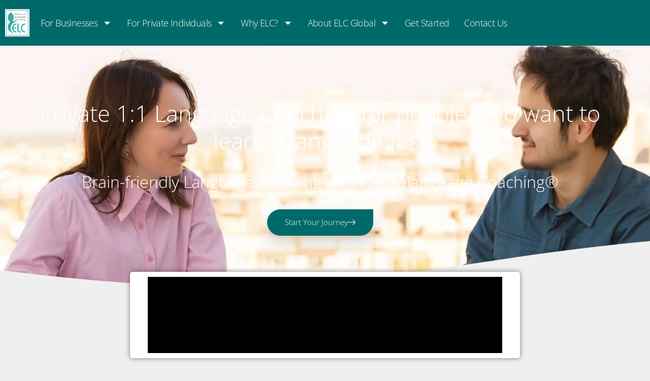

--- FILE ---
content_type: text/html; charset=UTF-8
request_url: https://efficientlanguagecoaching.com/language-coaching-for-private-individuals/
body_size: 34740
content:
<!DOCTYPE html>
<html lang="en-GB" prefix="og: https://ogp.me/ns#">
<head>
	<meta charset="UTF-8">
	<link rel="dns-prefetch" href="https://optimizerwpc.b-cdn.net" /><link rel="preconnect" href="https://optimizerwpc.b-cdn.net"><link rel="preconnect" href="https://optimize-v2.b-cdn.net/"><link rel="dns-prefetch" href="//cdn.efficientlanguagecoaching.com" /><link rel="preconnect" href="https://cdn.efficientlanguagecoaching.com"><meta name="viewport" content="width=device-width, initial-scale=1">

<title>Language Coaching for Private Individuals - Efficient Language Coaching</title>
<meta name="description" content="A Neurolanguage Coach knows how to coach languages without books and knows how to deliver expert brain-friendly coaching conversations around any grammatical"/>
<meta name="robots" content="index, follow, max-snippet:-1, max-video-preview:-1, max-image-preview:large"/>
<link rel="canonical" href="https://efficientlanguagecoaching.com/language-coaching-for-private-individuals/" />
<meta property="og:locale" content="en_GB" />
<meta property="og:type" content="article" />
<meta property="og:title" content="Language Coaching for Private Individuals - Efficient Language Coaching" />
<meta property="og:description" content="A Neurolanguage Coach knows how to coach languages without books and knows how to deliver expert brain-friendly coaching conversations around any grammatical" />
<meta property="og:url" content="https://efficientlanguagecoaching.com/language-coaching-for-private-individuals/" />
<meta property="og:site_name" content="Efficient Language Coaching" />
<meta property="og:updated_time" content="2022-12-07T16:33:32+01:00" />
<meta property="og:image" content="https://efficientlanguagecoaching.com/wp-content/uploads/sites/24/2021/01/elc-client-aldi.png" />
<meta property="og:image:secure_url" content="https://cdn.efficientlanguagecoaching.com/q:i/r:0/wp:1/w:1/u:https://efficientlanguagecoaching.com/wp-content/uploads/sites/24/2021/01/elc-client-aldi.png" />
<meta property="og:image:alt" content="Language Coaching for Private Individuals" />
<meta property="article:published_time" content="2021-01-13T17:54:11+01:00" />
<meta property="article:modified_time" content="2022-12-07T16:33:32+01:00" />
<meta name="twitter:card" content="summary_large_image" />
<meta name="twitter:title" content="Language Coaching for Private Individuals - Efficient Language Coaching" />
<meta name="twitter:description" content="A Neurolanguage Coach knows how to coach languages without books and knows how to deliver expert brain-friendly coaching conversations around any grammatical" />
<meta name="twitter:image" content="https://efficientlanguagecoaching.com/wp-content/uploads/sites/24/2021/01/elc-client-aldi.png" />
<meta name="twitter:label1" content="Time to read" />
<meta name="twitter:data1" content="2 minutes" />
<script type="application/ld+json" class="rank-math-schema-pro">{"@context":"https://schema.org","@graph":[{"@type":["Person","Organization"],"@id":"https://efficientlanguagecoaching.com/#person","name":"Efficient Language Coaching"},{"@type":"WebSite","@id":"https://efficientlanguagecoaching.com/#website","url":"https://efficientlanguagecoaching.com","name":"Efficient Language Coaching","publisher":{"@id":"https://efficientlanguagecoaching.com/#person"},"inLanguage":"en-GB"},{"@type":"ImageObject","@id":"https://efficientlanguagecoaching.com/wp-content/uploads/sites/24/2021/01/elc-client-aldi.png","url":"https://efficientlanguagecoaching.com/wp-content/uploads/sites/24/2021/01/elc-client-aldi.png","width":"200","height":"200","inLanguage":"en-GB"},{"@type":"WebPage","@id":"https://efficientlanguagecoaching.com/language-coaching-for-private-individuals/#webpage","url":"https://efficientlanguagecoaching.com/language-coaching-for-private-individuals/","name":"Language Coaching for Private Individuals - Efficient Language Coaching","datePublished":"2021-01-13T17:54:11+01:00","dateModified":"2022-12-07T16:33:32+01:00","isPartOf":{"@id":"https://efficientlanguagecoaching.com/#website"},"primaryImageOfPage":{"@id":"https://efficientlanguagecoaching.com/wp-content/uploads/sites/24/2021/01/elc-client-aldi.png"},"inLanguage":"en-GB"},{"@type":"Person","@id":"https://efficientlanguagecoaching.com/author/","url":"https://efficientlanguagecoaching.com/author/","image":{"@type":"ImageObject","@id":"[data-uri]","url":"[data-uri]","inLanguage":"en-GB"}},{"@type":"Article","headline":"Language Coaching for Private Individuals - Efficient Language Coaching","datePublished":"2021-01-13T17:54:11+01:00","dateModified":"2022-12-07T16:33:32+01:00","author":{"@id":"https://efficientlanguagecoaching.com/author/"},"publisher":{"@id":"https://efficientlanguagecoaching.com/#person"},"description":"A Neurolanguage Coach knows how to coach languages without books and knows how to deliver expert brain-friendly coaching conversations around any grammatical","name":"Language Coaching for Private Individuals - Efficient Language Coaching","@id":"https://efficientlanguagecoaching.com/language-coaching-for-private-individuals/#richSnippet","isPartOf":{"@id":"https://efficientlanguagecoaching.com/language-coaching-for-private-individuals/#webpage"},"image":{"@id":"https://efficientlanguagecoaching.com/wp-content/uploads/sites/24/2021/01/elc-client-aldi.png"},"inLanguage":"en-GB","mainEntityOfPage":{"@id":"https://efficientlanguagecoaching.com/language-coaching-for-private-individuals/#webpage"}}]}</script>


<link href='https://fonts.gstatic.com' crossorigin rel='preconnect' />
<link href='https://fonts.googleapis.com' crossorigin rel='preconnect' />
<link rel="alternate" type="application/rss+xml" title="Efficient Language Coaching &raquo; Feed" href="https://efficientlanguagecoaching.com/feed/" />
<link rel="alternate" type="application/rss+xml" title="Efficient Language Coaching &raquo; Comments Feed" href="https://efficientlanguagecoaching.com/comments/feed/" />
<link rel="alternate" title="oEmbed (JSON)" type="application/json+oembed" href="https://efficientlanguagecoaching.com/wp-json/oembed/1.0/embed?url=https%3A%2F%2Fefficientlanguagecoaching.com%2Flanguage-coaching-for-private-individuals%2F" />
<link rel="alternate" title="oEmbed (XML)" type="text/xml+oembed" href="https://efficientlanguagecoaching.com/wp-json/oembed/1.0/embed?url=https%3A%2F%2Fefficientlanguagecoaching.com%2Flanguage-coaching-for-private-individuals%2F&#038;format=xml" />
<style id='wp-img-auto-sizes-contain-inline-css'>
img:is([sizes=auto i],[sizes^="auto," i]){contain-intrinsic-size:3000px 1500px}
/*# sourceURL=wp-img-auto-sizes-contain-inline-css */
</style>
<link rel='stylesheet' id='generate-fonts-css' href='//fonts.googleapis.com/css?family=Open+Sans:300,300italic,regular,italic,600,600italic,700,700italic,800,800italic' media='all' />
<style id='wp-emoji-styles-inline-css'>

	img.wp-smiley, img.emoji {
		display: inline !important;
		border: none !important;
		box-shadow: none !important;
		height: 1em !important;
		width: 1em !important;
		margin: 0 0.07em !important;
		vertical-align: -0.1em !important;
		background: none !important;
		padding: 0 !important;
	}
/*# sourceURL=wp-emoji-styles-inline-css */
</style>
<style id='classic-theme-styles-inline-css'>
/*! This file is auto-generated */
.wp-block-button__link{color:#fff;background-color:#32373c;border-radius:9999px;box-shadow:none;text-decoration:none;padding:calc(.667em + 2px) calc(1.333em + 2px);font-size:1.125em}.wp-block-file__button{background:#32373c;color:#fff;text-decoration:none}
/*# sourceURL=/wp-includes/css/classic-themes.min.css */
</style>
<link rel='stylesheet' id='activecampaign-form-block-css' href='https://cdn.efficientlanguagecoaching.com/m:0/a:https://efficientlanguagecoaching.com/wp-content/plugins/activecampaign-subscription-forms/activecampaign-form-block/build/style-index.css?icv=7d8f31' media='all' />
<style id='global-styles-inline-css'>
:root{--wp--preset--aspect-ratio--square: 1;--wp--preset--aspect-ratio--4-3: 4/3;--wp--preset--aspect-ratio--3-4: 3/4;--wp--preset--aspect-ratio--3-2: 3/2;--wp--preset--aspect-ratio--2-3: 2/3;--wp--preset--aspect-ratio--16-9: 16/9;--wp--preset--aspect-ratio--9-16: 9/16;--wp--preset--color--black: #000000;--wp--preset--color--cyan-bluish-gray: #abb8c3;--wp--preset--color--white: #ffffff;--wp--preset--color--pale-pink: #f78da7;--wp--preset--color--vivid-red: #cf2e2e;--wp--preset--color--luminous-vivid-orange: #ff6900;--wp--preset--color--luminous-vivid-amber: #fcb900;--wp--preset--color--light-green-cyan: #7bdcb5;--wp--preset--color--vivid-green-cyan: #00d084;--wp--preset--color--pale-cyan-blue: #8ed1fc;--wp--preset--color--vivid-cyan-blue: #0693e3;--wp--preset--color--vivid-purple: #9b51e0;--wp--preset--color--contrast: var(--contrast);--wp--preset--color--contrast-2: var(--contrast-2);--wp--preset--color--contrast-3: var(--contrast-3);--wp--preset--color--base: var(--base);--wp--preset--color--base-2: var(--base-2);--wp--preset--color--base-3: var(--base-3);--wp--preset--color--accent: var(--accent);--wp--preset--gradient--vivid-cyan-blue-to-vivid-purple: linear-gradient(135deg,rgb(6,147,227) 0%,rgb(155,81,224) 100%);--wp--preset--gradient--light-green-cyan-to-vivid-green-cyan: linear-gradient(135deg,rgb(122,220,180) 0%,rgb(0,208,130) 100%);--wp--preset--gradient--luminous-vivid-amber-to-luminous-vivid-orange: linear-gradient(135deg,rgb(252,185,0) 0%,rgb(255,105,0) 100%);--wp--preset--gradient--luminous-vivid-orange-to-vivid-red: linear-gradient(135deg,rgb(255,105,0) 0%,rgb(207,46,46) 100%);--wp--preset--gradient--very-light-gray-to-cyan-bluish-gray: linear-gradient(135deg,rgb(238,238,238) 0%,rgb(169,184,195) 100%);--wp--preset--gradient--cool-to-warm-spectrum: linear-gradient(135deg,rgb(74,234,220) 0%,rgb(151,120,209) 20%,rgb(207,42,186) 40%,rgb(238,44,130) 60%,rgb(251,105,98) 80%,rgb(254,248,76) 100%);--wp--preset--gradient--blush-light-purple: linear-gradient(135deg,rgb(255,206,236) 0%,rgb(152,150,240) 100%);--wp--preset--gradient--blush-bordeaux: linear-gradient(135deg,rgb(254,205,165) 0%,rgb(254,45,45) 50%,rgb(107,0,62) 100%);--wp--preset--gradient--luminous-dusk: linear-gradient(135deg,rgb(255,203,112) 0%,rgb(199,81,192) 50%,rgb(65,88,208) 100%);--wp--preset--gradient--pale-ocean: linear-gradient(135deg,rgb(255,245,203) 0%,rgb(182,227,212) 50%,rgb(51,167,181) 100%);--wp--preset--gradient--electric-grass: linear-gradient(135deg,rgb(202,248,128) 0%,rgb(113,206,126) 100%);--wp--preset--gradient--midnight: linear-gradient(135deg,rgb(2,3,129) 0%,rgb(40,116,252) 100%);--wp--preset--font-size--small: 13px;--wp--preset--font-size--medium: 20px;--wp--preset--font-size--large: 36px;--wp--preset--font-size--x-large: 42px;--wp--preset--spacing--20: 0.44rem;--wp--preset--spacing--30: 0.67rem;--wp--preset--spacing--40: 1rem;--wp--preset--spacing--50: 1.5rem;--wp--preset--spacing--60: 2.25rem;--wp--preset--spacing--70: 3.38rem;--wp--preset--spacing--80: 5.06rem;--wp--preset--shadow--natural: 6px 6px 9px rgba(0, 0, 0, 0.2);--wp--preset--shadow--deep: 12px 12px 50px rgba(0, 0, 0, 0.4);--wp--preset--shadow--sharp: 6px 6px 0px rgba(0, 0, 0, 0.2);--wp--preset--shadow--outlined: 6px 6px 0px -3px rgb(255, 255, 255), 6px 6px rgb(0, 0, 0);--wp--preset--shadow--crisp: 6px 6px 0px rgb(0, 0, 0);}:where(.is-layout-flex){gap: 0.5em;}:where(.is-layout-grid){gap: 0.5em;}body .is-layout-flex{display: flex;}.is-layout-flex{flex-wrap: wrap;align-items: center;}.is-layout-flex > :is(*, div){margin: 0;}body .is-layout-grid{display: grid;}.is-layout-grid > :is(*, div){margin: 0;}:where(.wp-block-columns.is-layout-flex){gap: 2em;}:where(.wp-block-columns.is-layout-grid){gap: 2em;}:where(.wp-block-post-template.is-layout-flex){gap: 1.25em;}:where(.wp-block-post-template.is-layout-grid){gap: 1.25em;}.has-black-color{color: var(--wp--preset--color--black) !important;}.has-cyan-bluish-gray-color{color: var(--wp--preset--color--cyan-bluish-gray) !important;}.has-white-color{color: var(--wp--preset--color--white) !important;}.has-pale-pink-color{color: var(--wp--preset--color--pale-pink) !important;}.has-vivid-red-color{color: var(--wp--preset--color--vivid-red) !important;}.has-luminous-vivid-orange-color{color: var(--wp--preset--color--luminous-vivid-orange) !important;}.has-luminous-vivid-amber-color{color: var(--wp--preset--color--luminous-vivid-amber) !important;}.has-light-green-cyan-color{color: var(--wp--preset--color--light-green-cyan) !important;}.has-vivid-green-cyan-color{color: var(--wp--preset--color--vivid-green-cyan) !important;}.has-pale-cyan-blue-color{color: var(--wp--preset--color--pale-cyan-blue) !important;}.has-vivid-cyan-blue-color{color: var(--wp--preset--color--vivid-cyan-blue) !important;}.has-vivid-purple-color{color: var(--wp--preset--color--vivid-purple) !important;}.has-black-background-color{background-color: var(--wp--preset--color--black) !important;}.has-cyan-bluish-gray-background-color{background-color: var(--wp--preset--color--cyan-bluish-gray) !important;}.has-white-background-color{background-color: var(--wp--preset--color--white) !important;}.has-pale-pink-background-color{background-color: var(--wp--preset--color--pale-pink) !important;}.has-vivid-red-background-color{background-color: var(--wp--preset--color--vivid-red) !important;}.has-luminous-vivid-orange-background-color{background-color: var(--wp--preset--color--luminous-vivid-orange) !important;}.has-luminous-vivid-amber-background-color{background-color: var(--wp--preset--color--luminous-vivid-amber) !important;}.has-light-green-cyan-background-color{background-color: var(--wp--preset--color--light-green-cyan) !important;}.has-vivid-green-cyan-background-color{background-color: var(--wp--preset--color--vivid-green-cyan) !important;}.has-pale-cyan-blue-background-color{background-color: var(--wp--preset--color--pale-cyan-blue) !important;}.has-vivid-cyan-blue-background-color{background-color: var(--wp--preset--color--vivid-cyan-blue) !important;}.has-vivid-purple-background-color{background-color: var(--wp--preset--color--vivid-purple) !important;}.has-black-border-color{border-color: var(--wp--preset--color--black) !important;}.has-cyan-bluish-gray-border-color{border-color: var(--wp--preset--color--cyan-bluish-gray) !important;}.has-white-border-color{border-color: var(--wp--preset--color--white) !important;}.has-pale-pink-border-color{border-color: var(--wp--preset--color--pale-pink) !important;}.has-vivid-red-border-color{border-color: var(--wp--preset--color--vivid-red) !important;}.has-luminous-vivid-orange-border-color{border-color: var(--wp--preset--color--luminous-vivid-orange) !important;}.has-luminous-vivid-amber-border-color{border-color: var(--wp--preset--color--luminous-vivid-amber) !important;}.has-light-green-cyan-border-color{border-color: var(--wp--preset--color--light-green-cyan) !important;}.has-vivid-green-cyan-border-color{border-color: var(--wp--preset--color--vivid-green-cyan) !important;}.has-pale-cyan-blue-border-color{border-color: var(--wp--preset--color--pale-cyan-blue) !important;}.has-vivid-cyan-blue-border-color{border-color: var(--wp--preset--color--vivid-cyan-blue) !important;}.has-vivid-purple-border-color{border-color: var(--wp--preset--color--vivid-purple) !important;}.has-vivid-cyan-blue-to-vivid-purple-gradient-background{background: var(--wp--preset--gradient--vivid-cyan-blue-to-vivid-purple) !important;}.has-light-green-cyan-to-vivid-green-cyan-gradient-background{background: var(--wp--preset--gradient--light-green-cyan-to-vivid-green-cyan) !important;}.has-luminous-vivid-amber-to-luminous-vivid-orange-gradient-background{background: var(--wp--preset--gradient--luminous-vivid-amber-to-luminous-vivid-orange) !important;}.has-luminous-vivid-orange-to-vivid-red-gradient-background{background: var(--wp--preset--gradient--luminous-vivid-orange-to-vivid-red) !important;}.has-very-light-gray-to-cyan-bluish-gray-gradient-background{background: var(--wp--preset--gradient--very-light-gray-to-cyan-bluish-gray) !important;}.has-cool-to-warm-spectrum-gradient-background{background: var(--wp--preset--gradient--cool-to-warm-spectrum) !important;}.has-blush-light-purple-gradient-background{background: var(--wp--preset--gradient--blush-light-purple) !important;}.has-blush-bordeaux-gradient-background{background: var(--wp--preset--gradient--blush-bordeaux) !important;}.has-luminous-dusk-gradient-background{background: var(--wp--preset--gradient--luminous-dusk) !important;}.has-pale-ocean-gradient-background{background: var(--wp--preset--gradient--pale-ocean) !important;}.has-electric-grass-gradient-background{background: var(--wp--preset--gradient--electric-grass) !important;}.has-midnight-gradient-background{background: var(--wp--preset--gradient--midnight) !important;}.has-small-font-size{font-size: var(--wp--preset--font-size--small) !important;}.has-medium-font-size{font-size: var(--wp--preset--font-size--medium) !important;}.has-large-font-size{font-size: var(--wp--preset--font-size--large) !important;}.has-x-large-font-size{font-size: var(--wp--preset--font-size--x-large) !important;}
:where(.wp-block-post-template.is-layout-flex){gap: 1.25em;}:where(.wp-block-post-template.is-layout-grid){gap: 1.25em;}
:where(.wp-block-term-template.is-layout-flex){gap: 1.25em;}:where(.wp-block-term-template.is-layout-grid){gap: 1.25em;}
:where(.wp-block-columns.is-layout-flex){gap: 2em;}:where(.wp-block-columns.is-layout-grid){gap: 2em;}
:root :where(.wp-block-pullquote){font-size: 1.5em;line-height: 1.6;}
/*# sourceURL=global-styles-inline-css */
</style>
<link rel='stylesheet' id='widgetopts-styles-css' href='https://cdn.efficientlanguagecoaching.com/m:0/a:https://efficientlanguagecoaching.com/wp-content/plugins/widget-options/assets/css/widget-options.css?icv=7d8f31' media='all' />
<link rel='stylesheet' id='generate-style-css' href='https://cdn.efficientlanguagecoaching.com/m:0/a:https://efficientlanguagecoaching.com/wp-content/themes/generatepress/assets/css/all.min.css?icv=7d8f31' media='all' />
<style id='generate-style-inline-css'>
body{background-color:#efefef;color:#3a3a3a;}a{color:#1e73be;}a:hover, a:focus, a:active{color:#000000;}body .grid-container{max-width:1100px;}.wp-block-group__inner-container{max-width:1100px;margin-left:auto;margin-right:auto;}@media (max-width: 500px) and (min-width: 769px){.inside-header{display:flex;flex-direction:column;align-items:center;}.site-logo, .site-branding{margin-bottom:1.5em;}#site-navigation{margin:0 auto;}.header-widget{margin-top:1.5em;}}.generate-back-to-top{font-size:20px;border-radius:3px;position:fixed;bottom:30px;right:30px;line-height:40px;width:40px;text-align:center;z-index:10;transition:opacity 300ms ease-in-out;opacity:0.1;transform:translateY(1000px);}.generate-back-to-top__show{opacity:1;transform:translateY(0);}.dropdown-click .main-navigation ul ul{display:none;visibility:hidden;}.dropdown-click .main-navigation ul ul ul.toggled-on{left:0;top:auto;position:relative;box-shadow:none;border-bottom:1px solid rgba(0,0,0,0.05);}.dropdown-click .main-navigation ul ul li:last-child > ul.toggled-on{border-bottom:0;}.dropdown-click .main-navigation ul.toggled-on, .dropdown-click .main-navigation ul li.sfHover > ul.toggled-on{display:block;left:auto;right:auto;opacity:1;visibility:visible;pointer-events:auto;height:auto;overflow:visible;float:none;}.dropdown-click .main-navigation.sub-menu-left .sub-menu.toggled-on, .dropdown-click .main-navigation.sub-menu-left ul li.sfHover > ul.toggled-on{right:0;}.dropdown-click nav ul ul ul{background-color:transparent;}.dropdown-click .widget-area .main-navigation ul ul{top:auto;position:absolute;float:none;width:100%;left:-99999px;}.dropdown-click .widget-area .main-navigation ul ul.toggled-on{position:relative;left:0;right:0;}.dropdown-click .widget-area.sidebar .main-navigation ul li.sfHover ul, .dropdown-click .widget-area.sidebar .main-navigation ul li:hover ul{right:0;left:0;}.dropdown-click .sfHover > a > .dropdown-menu-toggle > .gp-icon svg{transform:rotate(180deg);}:root{--contrast:#222222;--contrast-2:#575760;--contrast-3:#b2b2be;--base:#f0f0f0;--base-2:#f7f8f9;--base-3:#ffffff;--accent:#1e73be;}:root .has-contrast-color{color:var(--contrast);}:root .has-contrast-background-color{background-color:var(--contrast);}:root .has-contrast-2-color{color:var(--contrast-2);}:root .has-contrast-2-background-color{background-color:var(--contrast-2);}:root .has-contrast-3-color{color:var(--contrast-3);}:root .has-contrast-3-background-color{background-color:var(--contrast-3);}:root .has-base-color{color:var(--base);}:root .has-base-background-color{background-color:var(--base);}:root .has-base-2-color{color:var(--base-2);}:root .has-base-2-background-color{background-color:var(--base-2);}:root .has-base-3-color{color:var(--base-3);}:root .has-base-3-background-color{background-color:var(--base-3);}:root .has-accent-color{color:var(--accent);}:root .has-accent-background-color{background-color:var(--accent);}body, button, input, select, textarea{font-family:"Open Sans", sans-serif;font-size:18px;}body{line-height:1.5;}.entry-content > [class*="wp-block-"]:not(:last-child):not(.wp-block-heading){margin-bottom:1.5em;}.main-navigation .main-nav ul ul li a{font-size:14px;}.sidebar .widget, .footer-widgets .widget{font-size:17px;}h1{font-weight:300;font-size:40px;}h2{font-weight:300;font-size:30px;}h3{font-size:20px;}h4{font-size:inherit;}h5{font-size:inherit;}@media (max-width:768px){.main-title{font-size:30px;}h1{font-size:30px;}h2{font-size:25px;}}.top-bar{background-color:#636363;color:#ffffff;}.top-bar a{color:#ffffff;}.top-bar a:hover{color:#303030;}.site-header{background-color:#ffffff;color:#3a3a3a;}.site-header a{color:#3a3a3a;}.main-title a,.main-title a:hover{color:#222222;}.site-description{color:#757575;}.mobile-menu-control-wrapper .menu-toggle,.mobile-menu-control-wrapper .menu-toggle:hover,.mobile-menu-control-wrapper .menu-toggle:focus,.has-inline-mobile-toggle #site-navigation.toggled{background-color:rgba(0, 0, 0, 0.02);}.main-navigation,.main-navigation ul ul{background-color:#ffffff;}.main-navigation .main-nav ul li a, .main-navigation .menu-toggle, .main-navigation .menu-bar-items{color:#515151;}.main-navigation .main-nav ul li:not([class*="current-menu-"]):hover > a, .main-navigation .main-nav ul li:not([class*="current-menu-"]):focus > a, .main-navigation .main-nav ul li.sfHover:not([class*="current-menu-"]) > a, .main-navigation .menu-bar-item:hover > a, .main-navigation .menu-bar-item.sfHover > a{color:#7a8896;background-color:#ffffff;}button.menu-toggle:hover,button.menu-toggle:focus,.main-navigation .mobile-bar-items a,.main-navigation .mobile-bar-items a:hover,.main-navigation .mobile-bar-items a:focus{color:#515151;}.main-navigation .main-nav ul li[class*="current-menu-"] > a{color:#7a8896;background-color:#ffffff;}.navigation-search input[type="search"],.navigation-search input[type="search"]:active, .navigation-search input[type="search"]:focus, .main-navigation .main-nav ul li.search-item.active > a, .main-navigation .menu-bar-items .search-item.active > a{color:#7a8896;background-color:#ffffff;}.main-navigation ul ul{background-color:#eaeaea;}.main-navigation .main-nav ul ul li a{color:#515151;}.main-navigation .main-nav ul ul li:not([class*="current-menu-"]):hover > a,.main-navigation .main-nav ul ul li:not([class*="current-menu-"]):focus > a, .main-navigation .main-nav ul ul li.sfHover:not([class*="current-menu-"]) > a{color:#7a8896;background-color:#eaeaea;}.main-navigation .main-nav ul ul li[class*="current-menu-"] > a{color:#7a8896;background-color:#eaeaea;}.separate-containers .inside-article, .separate-containers .comments-area, .separate-containers .page-header, .one-container .container, .separate-containers .paging-navigation, .inside-page-header{background-color:#ffffff;}.entry-meta{color:#595959;}.entry-meta a{color:#595959;}.entry-meta a:hover{color:#1e73be;}.sidebar .widget{background-color:#ffffff;}.sidebar .widget .widget-title{color:#000000;}.footer-widgets{background-color:#ffffff;}.footer-widgets .widget-title{color:#000000;}.site-info{color:#ffffff;background-color:#222222;}.site-info a{color:#ffffff;}.site-info a:hover{color:#606060;}.footer-bar .widget_nav_menu .current-menu-item a{color:#606060;}input[type="text"],input[type="email"],input[type="url"],input[type="password"],input[type="search"],input[type="tel"],input[type="number"],textarea,select{color:#666666;background-color:#fafafa;border-color:#cccccc;}input[type="text"]:focus,input[type="email"]:focus,input[type="url"]:focus,input[type="password"]:focus,input[type="search"]:focus,input[type="tel"]:focus,input[type="number"]:focus,textarea:focus,select:focus{color:#666666;background-color:#ffffff;border-color:#bfbfbf;}button,html input[type="button"],input[type="reset"],input[type="submit"],a.button,a.wp-block-button__link:not(.has-background){color:#ffffff;background-color:#666666;}button:hover,html input[type="button"]:hover,input[type="reset"]:hover,input[type="submit"]:hover,a.button:hover,button:focus,html input[type="button"]:focus,input[type="reset"]:focus,input[type="submit"]:focus,a.button:focus,a.wp-block-button__link:not(.has-background):active,a.wp-block-button__link:not(.has-background):focus,a.wp-block-button__link:not(.has-background):hover{color:#ffffff;background-color:#3f3f3f;}a.generate-back-to-top{background-color:rgba( 0,0,0,0.4 );color:#ffffff;}a.generate-back-to-top:hover,a.generate-back-to-top:focus{background-color:rgba( 0,0,0,0.6 );color:#ffffff;}:root{--gp-search-modal-bg-color:var(--base-3);--gp-search-modal-text-color:var(--contrast);--gp-search-modal-overlay-bg-color:rgba(0,0,0,0.2);}@media (max-width:768px){.main-navigation .menu-bar-item:hover > a, .main-navigation .menu-bar-item.sfHover > a{background:none;color:#515151;}}.inside-top-bar{padding:10px;}.site-main .wp-block-group__inner-container{padding:40px;}.entry-content .alignwide, body:not(.no-sidebar) .entry-content .alignfull{margin-left:-40px;width:calc(100% + 80px);max-width:calc(100% + 80px);}.container.grid-container{max-width:1180px;}.rtl .menu-item-has-children .dropdown-menu-toggle{padding-left:20px;}.rtl .main-navigation .main-nav ul li.menu-item-has-children > a{padding-right:20px;}.site-info{padding:20px;}@media (max-width:768px){.separate-containers .inside-article, .separate-containers .comments-area, .separate-containers .page-header, .separate-containers .paging-navigation, .one-container .site-content, .inside-page-header{padding:30px;}.site-main .wp-block-group__inner-container{padding:30px;}.site-info{padding-right:10px;padding-left:10px;}.entry-content .alignwide, body:not(.no-sidebar) .entry-content .alignfull{margin-left:-30px;width:calc(100% + 60px);max-width:calc(100% + 60px);}}.one-container .sidebar .widget{padding:0px;}/* End cached CSS */@media (max-width:768px){.main-navigation .menu-toggle,.main-navigation .mobile-bar-items,.sidebar-nav-mobile:not(#sticky-placeholder){display:block;}.main-navigation ul,.gen-sidebar-nav{display:none;}[class*="nav-float-"] .site-header .inside-header > *{float:none;clear:both;}}
.dynamic-author-image-rounded{border-radius:100%;}.dynamic-featured-image, .dynamic-author-image{vertical-align:middle;}.one-container.blog .dynamic-content-template:not(:last-child), .one-container.archive .dynamic-content-template:not(:last-child){padding-bottom:0px;}.dynamic-entry-excerpt > p:last-child{margin-bottom:0px;}
/*# sourceURL=generate-style-inline-css */
</style>
<link rel='stylesheet' id='generate-child-css' href='https://cdn.efficientlanguagecoaching.com/m:0/a:https://efficientlanguagecoaching.com/wp-content/themes/elc%20corporate%20gp%20child/style.css?icv=7d8f31' media='all' />
<link rel='stylesheet' id='elementor-frontend-css' href='https://cdn.efficientlanguagecoaching.com/m:0/a:https://efficientlanguagecoaching.com/wp-content/uploads/elementor/css/custom-frontend.min.css?icv=7d8f31' media='all' />
<link rel='stylesheet' id='widget-image-css' href='https://cdn.efficientlanguagecoaching.com/m:0/a:https://efficientlanguagecoaching.com/wp-content/plugins/elementor/assets/css/widget-image.min.css?icv=7d8f31' media='all' />
<link rel='stylesheet' id='widget-nav-menu-css' href='https://cdn.efficientlanguagecoaching.com/m:0/a:https://efficientlanguagecoaching.com/wp-content/uploads/elementor/css/custom-pro-widget-nav-menu.min.css?icv=7d8f31' media='all' />
<link rel='stylesheet' id='e-sticky-css' href='https://cdn.efficientlanguagecoaching.com/m:0/a:https://efficientlanguagecoaching.com/wp-content/plugins/elementor-pro/assets/css/modules/sticky.min.css?icv=7d8f31' media='all' />
<link rel='stylesheet' id='widget-heading-css' href='https://cdn.efficientlanguagecoaching.com/m:0/a:https://efficientlanguagecoaching.com/wp-content/plugins/elementor/assets/css/widget-heading.min.css?icv=7d8f31' media='all' />
<link rel='stylesheet' id='widget-icon-list-css' href='https://cdn.efficientlanguagecoaching.com/m:0/a:https://efficientlanguagecoaching.com/wp-content/uploads/elementor/css/custom-widget-icon-list.min.css?icv=7d8f31' media='all' />
<link rel='stylesheet' id='e-shapes-css' href='https://cdn.efficientlanguagecoaching.com/m:0/a:https://efficientlanguagecoaching.com/wp-content/plugins/elementor/assets/css/conditionals/shapes.min.css?icv=7d8f31' media='all' />
<link rel='stylesheet' id='elementor-post-24-css' href='https://cdn.efficientlanguagecoaching.com/m:0/a:https://efficientlanguagecoaching.com/wp-content/uploads/elementor/css/post-24.css?icv=7d8f31' media='all' />
<link rel='stylesheet' id='e-animation-float-css' href='https://cdn.efficientlanguagecoaching.com/m:0/a:https://efficientlanguagecoaching.com/wp-content/plugins/elementor/assets/lib/animations/styles/e-animation-float.min.css?icv=7d8f31' media='all' />
<link rel='stylesheet' id='widget-video-css' href='https://cdn.efficientlanguagecoaching.com/m:0/a:https://efficientlanguagecoaching.com/wp-content/plugins/elementor/assets/css/widget-video.min.css?icv=7d8f31' media='all' />
<link rel='stylesheet' id='swiper-css' href='https://cdn.efficientlanguagecoaching.com/m:0/a:https://efficientlanguagecoaching.com/wp-content/plugins/elementor/assets/lib/swiper/v8/css/swiper.min.css?icv=7d8f31' media='all' />
<link rel='stylesheet' id='e-motion-fx-css' href='https://cdn.efficientlanguagecoaching.com/m:0/a:https://efficientlanguagecoaching.com/wp-content/plugins/elementor-pro/assets/css/modules/motion-fx.min.css?icv=7d8f31' media='all' />
<link rel='stylesheet' id='e-animation-pop-css' href='https://cdn.efficientlanguagecoaching.com/m:0/a:https://efficientlanguagecoaching.com/wp-content/plugins/elementor/assets/lib/animations/styles/e-animation-pop.min.css?icv=7d8f31' media='all' />
<link rel='stylesheet' id='widget-image-box-css' href='https://cdn.efficientlanguagecoaching.com/m:0/a:https://efficientlanguagecoaching.com/wp-content/uploads/elementor/css/custom-widget-image-box.min.css?icv=7d8f31' media='all' />
<link rel='stylesheet' id='widget-spacer-css' href='https://cdn.efficientlanguagecoaching.com/m:0/a:https://efficientlanguagecoaching.com/wp-content/plugins/elementor/assets/css/widget-spacer.min.css?icv=7d8f31' media='all' />
<link rel='stylesheet' id='elementor-post-1118-css' href='https://cdn.efficientlanguagecoaching.com/m:0/a:https://efficientlanguagecoaching.com/wp-content/uploads/elementor/css/post-1118.css?icv=7d8f31' media='all' />
<link rel='stylesheet' id='elementor-post-3094-css' href='https://cdn.efficientlanguagecoaching.com/m:0/a:https://efficientlanguagecoaching.com/wp-content/uploads/elementor/css/post-3094.css?icv=7d8f31' media='all' />
<link rel='stylesheet' id='elementor-post-3104-css' href='https://cdn.efficientlanguagecoaching.com/m:0/a:https://efficientlanguagecoaching.com/wp-content/uploads/elementor/css/post-3104.css?icv=7d8f31' media='all' />
<link rel='stylesheet' id='ekit-widget-styles-css' href='https://cdn.efficientlanguagecoaching.com/m:0/a:https://efficientlanguagecoaching.com/wp-content/plugins/elementskit-lite/widgets/init/assets/css/widget-styles.css?icv=7d8f31' media='all' />
<link rel='stylesheet' id='ekit-widget-styles-pro-css' href='https://cdn.efficientlanguagecoaching.com/m:0/a:https://efficientlanguagecoaching.com/wp-content/plugins/elementskit/widgets/init/assets/css/widget-styles-pro.css?icv=7d8f31' media='all' />
<link rel='stylesheet' id='ekit-responsive-css' href='https://cdn.efficientlanguagecoaching.com/m:0/a:https://efficientlanguagecoaching.com/wp-content/plugins/elementskit-lite/widgets/init/assets/css/responsive.css?icv=7d8f31' media='all' />
<link rel='stylesheet' id='elementor-gf-local-opensans-css' href='https://efficientlanguagecoaching.com/wp-content/uploads/elementor/google-fonts/css/opensans.css?ver=1738185106' media='all' />
<link rel='stylesheet' id='elementor-gf-local-robotoslab-css' href='https://efficientlanguagecoaching.com/wp-content/uploads/elementor/google-fonts/css/robotoslab.css?ver=1738185110' media='all' />
<link rel='stylesheet' id='elementor-gf-local-roboto-css' href='https://efficientlanguagecoaching.com/wp-content/uploads/elementor/google-fonts/css/roboto.css?ver=1738185120' media='all' />
<link rel='stylesheet' id='elementor-gf-local-montserrat-css' href='https://efficientlanguagecoaching.com/wp-content/uploads/elementor/google-fonts/css/montserrat.css?ver=1738185712' media='all' />
<link rel='stylesheet' id='elementor-icons-ekiticons-css' href='https://cdn.efficientlanguagecoaching.com/m:0/a:https://efficientlanguagecoaching.com/wp-content/plugins/elementskit-lite/modules/elementskit-icon-pack/assets/css/ekiticons.css?icv=7d8f31' media='all' />
<script type="text/javascript">var n489D_vars={"triggerDomEvent":"true", "delayOn":"false", "triggerElementor":"true", "linkPreload":"false", "excludeLink":["add-to-cart"]};</script><script type="text/placeholder" data-script-id="delayed-script-0"></script><script type="text/placeholder" data-script-id="delayed-script-1"></script>
<script type="text/placeholder" data-script-id="delayed-script-2"></script>
<script type="text/placeholder" data-script-id="delayed-script-3"></script>
<script type="text/placeholder" data-script-id="delayed-script-4"></script>
<link rel="https://api.w.org/" href="https://efficientlanguagecoaching.com/wp-json/" /><link rel="alternate" title="JSON" type="application/json" href="https://efficientlanguagecoaching.com/wp-json/wp/v2/pages/1118" /><link rel="EditURI" type="application/rsd+xml" title="RSD" href="https://efficientlanguagecoaching.com/xmlrpc.php?rsd" />
<meta name="generator" content="WordPress 6.9" />
<link rel='shortlink' href='https://efficientlanguagecoaching.com/?p=1118' />


<script type="text/placeholder" data-script-id="delayed-script-5"></script>
<noscript><img height="1" width="1" style="display:none"
src="https://www.facebook.com/tr?id=843461965992905&ev=PageView&noscript=1"
/></noscript>

<script type="text/placeholder" data-script-id="delayed-script-6"></script>

<meta name="generator" content="Elementor 3.34.4; features: e_font_icon_svg, additional_custom_breakpoints; settings: css_print_method-external, google_font-enabled, font_display-swap">
<script type="text/placeholder" data-script-id="delayed-script-7"></script><style>.recentcomments a{display:inline !important;padding:0 !important;margin:0 !important;}</style>			<style>
				.e-con.e-parent:nth-of-type(n+4):not(.e-lazyloaded):not(.e-no-lazyload),
				.e-con.e-parent:nth-of-type(n+4):not(.e-lazyloaded):not(.e-no-lazyload) * {
					background-image: none !important;
				}
				@media screen and (max-height: 1024px) {
					.e-con.e-parent:nth-of-type(n+3):not(.e-lazyloaded):not(.e-no-lazyload),
					.e-con.e-parent:nth-of-type(n+3):not(.e-lazyloaded):not(.e-no-lazyload) * {
						background-image: none !important;
					}
				}
				@media screen and (max-height: 640px) {
					.e-con.e-parent:nth-of-type(n+2):not(.e-lazyloaded):not(.e-no-lazyload),
					.e-con.e-parent:nth-of-type(n+2):not(.e-lazyloaded):not(.e-no-lazyload) * {
						background-image: none !important;
					}
				}
			</style>
			<link rel="icon" href="https://cdn.efficientlanguagecoaching.com/q:i/r:0/wp:1/w:1/u:https://efficientlanguagecoaching.com/wp-content/uploads/2021/01/cropped-elc-favicon-32x32.png" sizes="32x32" />
<link rel="icon" href="https://cdn.efficientlanguagecoaching.com/q:i/r:0/wp:1/w:1/u:https://efficientlanguagecoaching.com/wp-content/uploads/2021/01/cropped-elc-favicon-192x192.png" sizes="192x192" />
<link rel="apple-touch-icon" href="https://cdn.efficientlanguagecoaching.com/q:i/r:0/wp:1/w:1/u:https://efficientlanguagecoaching.com/wp-content/uploads/2021/01/cropped-elc-favicon-180x180.png" />
<meta name="msapplication-TileImage" content="https://cdn.efficientlanguagecoaching.com/q:i/r:0/wp:1/w:1/u:https://efficientlanguagecoaching.com/wp-content/uploads/2021/01/cropped-elc-favicon-270x270.png" />
		<style id="wp-custom-css">
			body {

    -webkit-animation: fadein 2s; /* Safari, Chrome and Opera > 12.1 */
       -moz-animation: fadein 2s; /* Firefox < 16 */
        -ms-animation: fadein 2s; /* Internet Explorer */
         -o-animation: fadein 2s; /* Opera < 12.1 */
            animation: fadein 2s;
}

/* Banner */

.elementor-element-48e938aa {
	opacity:1!important;
}


@keyframes fadein {
    from { opacity: 0; }
    to   { opacity: 1; }
}

/* Firefox < 16 */
@-moz-keyframes fadein {
    from { opacity: 0; }
    to   { opacity: 1; }
}

/* Safari, Chrome and Opera > 12.1 */
@-webkit-keyframes fadein {
    from { opacity: 0; }
    to   { opacity: 1; }
}

/* Internet Explorer */
@-ms-keyframes fadein {
    from { opacity: 0; }
    to   { opacity: 1; }
}

/* Opera < 12.1 */
@-o-keyframes fadein {
    from { opacity: 0; }
    to   { opacity: 1; }
}


body p {
	font-family: "Open Sans", Sans-serif;
	font-size: 18px;
	font-weight: 300;
	line-height:1.5;
}		</style>
		<style>.wpc-delay-elementor{display:none!important;}</style></head>

<body class="wp-singular page-template page-template-elementor_header_footer page page-id-1118 wp-custom-logo wp-embed-responsive wp-theme-generatepress wp-child-theme-elccorporategpchild no-sidebar nav-float-right separate-containers fluid-header active-footer-widgets-3 header-aligned-center dropdown-click-arrow dropdown-click elementor-default elementor-template-full-width elementor-kit-24 elementor-page elementor-page-1118 full-width-content" itemtype="https://schema.org/WebPage" itemscope>
	<a class="screen-reader-text skip-link" href="#content" title="Skip to content">Skip to content</a>		<header data-elementor-type="header" data-elementor-id="3094" class="elementor elementor-3094 elementor-location-header" data-elementor-post-type="elementor_library">
					<section class="elementor-section elementor-top-section elementor-element elementor-element-b0cfebd elementor-hidden-desktop elementor-section-boxed elementor-section-height-default elementor-section-height-default" data-id="b0cfebd" data-element_type="section" data-settings="{&quot;background_background&quot;:&quot;classic&quot;,&quot;ekit_has_onepagescroll_dot&quot;:&quot;yes&quot;}">
						<div class="elementor-container elementor-column-gap-default">
					<div class="elementor-column elementor-col-100 elementor-top-column elementor-element elementor-element-c92968f" data-id="c92968f" data-element_type="column">
			<div class="elementor-widget-wrap elementor-element-populated">
						<div class="elementor-element elementor-element-f8ee390 elementor-widget elementor-widget-ekit-nav-menu" data-id="f8ee390" data-element_type="widget" data-settings="{&quot;ekit_we_effect_on&quot;:&quot;none&quot;}" data-widget_type="ekit-nav-menu.default">
				<div class="elementor-widget-container">
							<nav class="ekit-wid-con ekit_menu_responsive_tablet" 
			data-hamburger-icon="" 
			data-hamburger-icon-type="icon" 
			data-responsive-breakpoint="1024">
			            <button class="elementskit-menu-hamburger elementskit-menu-toggler"  type="button" aria-label="hamburger-icon">
                                    <span class="elementskit-menu-hamburger-icon"></span><span class="elementskit-menu-hamburger-icon"></span><span class="elementskit-menu-hamburger-icon"></span>
                            </button>
            <div id="ekit-megamenu-top-nav" class="elementskit-menu-container elementskit-menu-offcanvas-elements elementskit-navbar-nav-default ekit-nav-menu-one-page-no ekit-nav-dropdown-hover"><ul id="menu-top-nav" class="elementskit-navbar-nav elementskit-menu-po-center submenu-click-on-icon"><li id="menu-item-52" class="menu-item menu-item-type-custom menu-item-object-custom menu-item-has-children menu-item-52 nav-item elementskit-dropdown-has top_position elementskit-dropdown-menu-default_width" data-vertical-menu=750px><a href="#" class="ekit-menu-nav-link ekit-menu-dropdown-toggle">For Businesses<i class="icon icon-down-arrow1 elementskit-submenu-indicator"></i></a>
<ul class="elementskit-dropdown elementskit-submenu-panel">
	<li id="menu-item-358" class="menu-item menu-item-type-post_type menu-item-object-page menu-item-358 nav-item elementskit-mobile-builder-content" data-vertical-menu=750px><a href="https://efficientlanguagecoaching.com/language-coaching-for-business/" class=" dropdown-item">Language Coaching for Business</a>	<li id="menu-item-357" class="menu-item menu-item-type-post_type menu-item-object-page menu-item-357 nav-item elementskit-mobile-builder-content" data-vertical-menu=750px><a href="https://efficientlanguagecoaching.com/coaching-sessions-for-business/" class=" dropdown-item">Coaching Sessions for Business</a>	<li id="menu-item-356" class="menu-item menu-item-type-post_type menu-item-object-page menu-item-356 nav-item elementskit-mobile-builder-content" data-vertical-menu=750px><a href="https://efficientlanguagecoaching.com/coaching-workshops-for-business/" class=" dropdown-item">Coaching Workshops for Business</a>	<li id="menu-item-355" class="menu-item menu-item-type-post_type menu-item-object-page menu-item-355 nav-item elementskit-mobile-builder-content" data-vertical-menu=750px><a href="https://efficientlanguagecoaching.com/online-courses/" class=" dropdown-item">Online Courses</a></ul>
</li>
<li id="menu-item-53" class="menu-item menu-item-type-custom menu-item-object-custom current-menu-ancestor current-menu-parent menu-item-has-children menu-item-53 nav-item elementskit-dropdown-has relative_position elementskit-dropdown-menu-default_width" data-vertical-menu=750px><a href="#" class="ekit-menu-nav-link ekit-menu-dropdown-toggle">For Private Individuals<i class="icon icon-down-arrow1 elementskit-submenu-indicator"></i></a>
<ul class="elementskit-dropdown elementskit-submenu-panel">
	<li id="menu-item-1133" class="menu-item menu-item-type-post_type menu-item-object-page current-menu-item page_item page-item-1118 current_page_item menu-item-1133 nav-item elementskit-mobile-builder-content active" data-vertical-menu=750px><a href="https://efficientlanguagecoaching.com/language-coaching-for-private-individuals/" class=" dropdown-item active">Language Coaching for Private Individuals</a>	<li id="menu-item-1134" class="menu-item menu-item-type-post_type menu-item-object-page menu-item-1134 nav-item elementskit-mobile-builder-content" data-vertical-menu=750px><a href="https://efficientlanguagecoaching.com/coaching-sessions-for-private-individuals-2/" class=" dropdown-item">Coaching Sessions for Private Individuals</a>	<li id="menu-item-1135" class="menu-item menu-item-type-post_type menu-item-object-page menu-item-1135 nav-item elementskit-mobile-builder-content" data-vertical-menu=750px><a href="https://efficientlanguagecoaching.com/online-courses/" class=" dropdown-item">Online Courses</a></ul>
</li>
<li id="menu-item-51" class="menu-item menu-item-type-custom menu-item-object-custom menu-item-has-children menu-item-51 nav-item elementskit-dropdown-has relative_position elementskit-dropdown-menu-default_width" data-vertical-menu=750px><a href="#" class="ekit-menu-nav-link ekit-menu-dropdown-toggle">Why ELC?<i class="icon icon-down-arrow1 elementskit-submenu-indicator"></i></a>
<ul class="elementskit-dropdown elementskit-submenu-panel">
	<li id="menu-item-1131" class="menu-item menu-item-type-post_type menu-item-object-page menu-item-1131 nav-item elementskit-mobile-builder-content" data-vertical-menu=750px><a href="https://efficientlanguagecoaching.com/the-neurolanguage-coaching-method/" class=" dropdown-item">The Neurolanguage Coaching Method</a>	<li id="menu-item-5035" class="menu-item menu-item-type-custom menu-item-object-custom menu-item-5035 nav-item elementskit-mobile-builder-content" data-vertical-menu=750px><a target="_blank" href="https://languagecoachingcertification.com" class=" dropdown-item">Become a Language Coach</a></ul>
</li>
<li id="menu-item-54" class="menu-item menu-item-type-custom menu-item-object-custom menu-item-has-children menu-item-54 nav-item elementskit-dropdown-has relative_position elementskit-dropdown-menu-default_width elementskit-mobile-builder-content" data-vertical-menu=750px><a href="#" class="ekit-menu-nav-link ekit-menu-dropdown-toggle">About ELC Global<i class="icon icon-down-arrow1 elementskit-submenu-indicator"></i></a>
<ul class="elementskit-dropdown elementskit-submenu-panel">
	<li id="menu-item-3490" class="menu-item menu-item-type-post_type menu-item-object-page menu-item-3490 nav-item elementskit-mobile-builder-content" data-vertical-menu=750px><a href="https://efficientlanguagecoaching.com/about-elc-global/" class=" dropdown-item">About Efficient Language Coaching Global</a>	<li id="menu-item-5038" class="menu-item menu-item-type-post_type menu-item-object-page menu-item-5038 nav-item elementskit-mobile-builder-content" data-vertical-menu=750px><a href="https://efficientlanguagecoaching.com/about-rachel-paling/" class=" dropdown-item">About Rachel Paling</a>	<li id="menu-item-3488" class="menu-item menu-item-type-post_type menu-item-object-page menu-item-3488 nav-item elementskit-mobile-builder-content" data-vertical-menu=750px><a href="https://efficientlanguagecoaching.com/testimonials/" class=" dropdown-item">Testimonials</a></ul>
</li>
<li id="menu-item-6317" class="menu-item menu-item-type-post_type menu-item-object-page menu-item-6317 nav-item elementskit-mobile-builder-content" data-vertical-menu=750px><a href="https://efficientlanguagecoaching.com/get-started/" class="ekit-menu-nav-link">Get Started</a></li>
<li id="menu-item-3085" class="menu-item menu-item-type-post_type menu-item-object-page menu-item-3085 nav-item elementskit-mobile-builder-content" data-vertical-menu=750px><a href="https://efficientlanguagecoaching.com/contact-us/" class="ekit-menu-nav-link">Contact Us</a></li>
</ul><div class="elementskit-nav-identity-panel"><a class="elementskit-nav-logo" href="https://efficientlanguagecoaching.com" target="" rel=""><img src="https://cdn.efficientlanguagecoaching.com/q:i/r:0/wp:1/w:1/u:https://efficientlanguagecoaching.com/wp-content/uploads/sites/24/2021/01/ELC_logo_white-bg_png.png" title="ELC_logo_white-bg_png" alt="ELC_logo_white-bg_png" class="wps-ic-cdn  wpc-excluded-adaptive wpc-lazy-skipped3" fetchpriority="high" wpc-data="excluded-adaptive" alt="ELC_logo_white-bg_png" /></a><button class="elementskit-menu-close elementskit-menu-toggler" type="button">X</button></div></div>			
			<div class="elementskit-menu-overlay elementskit-menu-offcanvas-elements elementskit-menu-toggler ekit-nav-menu--overlay"></div>        </nav>
						</div>
				</div>
					</div>
		</div>
					</div>
		</section>
				<header class="elementor-section elementor-top-section elementor-element elementor-element-413b453 elementor-section-content-middle sticky-header elementor-section-height-min-height elementor-hidden-tablet elementor-hidden-phone elementor-section-boxed elementor-section-height-default elementor-section-items-middle" data-id="413b453" data-element_type="section" data-settings="{&quot;background_background&quot;:&quot;classic&quot;,&quot;sticky&quot;:&quot;top&quot;,&quot;sticky_on&quot;:[&quot;desktop&quot;],&quot;sticky_effects_offset&quot;:100,&quot;ekit_has_onepagescroll_dot&quot;:&quot;yes&quot;,&quot;sticky_offset&quot;:0,&quot;sticky_anchor_link_offset&quot;:0}">
						<div class="elementor-container elementor-column-gap-default">
					<header class="elementor-column elementor-col-16 elementor-top-column elementor-element elementor-element-365069b0" data-id="365069b0" data-element_type="column">
			<div class="elementor-widget-wrap elementor-element-populated">
						<div class="elementor-element elementor-element-788b2852 logo elementor-widget elementor-widget-theme-site-logo elementor-widget-image" data-id="788b2852" data-element_type="widget" data-settings="{&quot;ekit_we_effect_on&quot;:&quot;none&quot;}" data-widget_type="theme-site-logo.default">
				<div class="elementor-widget-container">
											<a href="https://efficientlanguagecoaching.com">
			<img src="https://cdn.efficientlanguagecoaching.com/q:i/r:0/wp:1/w:1/u:https://efficientlanguagecoaching.com/wp-content/uploads/2021/03/ELC-v3-01.svg" width="4680" height="5191" wpc-size="preserve" class="wps-ic-cdn attachment-full size-full wp-image-7145 wpc-excluded-adaptive wpc-lazy-skipped3" fetchpriority="high" wpc-data="excluded-adaptive" alt="" />				</a>
											</div>
				</div>
					</div>
		</header>
				<div class="elementor-column elementor-col-16 elementor-top-column elementor-element elementor-element-57d1ea40" data-id="57d1ea40" data-element_type="column">
			<div class="elementor-widget-wrap elementor-element-populated">
						<div class="elementor-element elementor-element-6194e12f elementor-nav-menu__align-center elementor-nav-menu__text-align-center sticky-header elementor-widget-mobile__width-initial elementor-nav-menu--dropdown-tablet elementor-nav-menu--toggle elementor-nav-menu--burger elementor-widget elementor-widget-nav-menu" data-id="6194e12f" data-element_type="widget" data-settings="{&quot;layout&quot;:&quot;horizontal&quot;,&quot;submenu_icon&quot;:{&quot;value&quot;:&quot;&lt;svg aria-hidden=\&quot;true\&quot; class=\&quot;e-font-icon-svg e-fas-caret-down\&quot; viewBox=\&quot;0 0 320 512\&quot; xmlns=\&quot;http:\/\/www.w3.org\/2000\/svg\&quot;&gt;&lt;path d=\&quot;M31.3 192h257.3c17.8 0 26.7 21.5 14.1 34.1L174.1 354.8c-7.8 7.8-20.5 7.8-28.3 0L17.2 226.1C4.6 213.5 13.5 192 31.3 192z\&quot;&gt;&lt;\/path&gt;&lt;\/svg&gt;&quot;,&quot;library&quot;:&quot;fa-solid&quot;},&quot;toggle&quot;:&quot;burger&quot;,&quot;ekit_we_effect_on&quot;:&quot;none&quot;}" data-widget_type="nav-menu.default">
				<div class="elementor-widget-container">
								<nav aria-label="Menu" class="elementor-nav-menu--main elementor-nav-menu__container elementor-nav-menu--layout-horizontal e--pointer-none">
				<ul id="menu-1-6194e12f" class="elementor-nav-menu"><li class="menu-item menu-item-type-custom menu-item-object-custom menu-item-has-children menu-item-52"><a href="#" class="elementor-item elementor-item-anchor">For Businesses</a>
<ul class="sub-menu elementor-nav-menu--dropdown">
	<li class="menu-item menu-item-type-post_type menu-item-object-page menu-item-358"><a href="https://efficientlanguagecoaching.com/language-coaching-for-business/" class="elementor-sub-item">Language Coaching for Business</a></li>
	<li class="menu-item menu-item-type-post_type menu-item-object-page menu-item-357"><a href="https://efficientlanguagecoaching.com/coaching-sessions-for-business/" class="elementor-sub-item">Coaching Sessions for Business</a></li>
	<li class="menu-item menu-item-type-post_type menu-item-object-page menu-item-356"><a href="https://efficientlanguagecoaching.com/coaching-workshops-for-business/" class="elementor-sub-item">Coaching Workshops for Business</a></li>
	<li class="menu-item menu-item-type-post_type menu-item-object-page menu-item-355"><a href="https://efficientlanguagecoaching.com/online-courses/" class="elementor-sub-item">Online Courses</a></li>
</ul>
</li>
<li class="menu-item menu-item-type-custom menu-item-object-custom current-menu-ancestor current-menu-parent menu-item-has-children menu-item-53"><a href="#" class="elementor-item elementor-item-anchor">For Private Individuals</a>
<ul class="sub-menu elementor-nav-menu--dropdown">
	<li class="menu-item menu-item-type-post_type menu-item-object-page current-menu-item page_item page-item-1118 current_page_item menu-item-1133"><a href="https://efficientlanguagecoaching.com/language-coaching-for-private-individuals/" aria-current="page" class="elementor-sub-item elementor-item-active">Language Coaching for Private Individuals</a></li>
	<li class="menu-item menu-item-type-post_type menu-item-object-page menu-item-1134"><a href="https://efficientlanguagecoaching.com/coaching-sessions-for-private-individuals-2/" class="elementor-sub-item">Coaching Sessions for Private Individuals</a></li>
	<li class="menu-item menu-item-type-post_type menu-item-object-page menu-item-1135"><a href="https://efficientlanguagecoaching.com/online-courses/" class="elementor-sub-item">Online Courses</a></li>
</ul>
</li>
<li class="menu-item menu-item-type-custom menu-item-object-custom menu-item-has-children menu-item-51"><a href="#" class="elementor-item elementor-item-anchor">Why ELC?</a>
<ul class="sub-menu elementor-nav-menu--dropdown">
	<li class="menu-item menu-item-type-post_type menu-item-object-page menu-item-1131"><a href="https://efficientlanguagecoaching.com/the-neurolanguage-coaching-method/" class="elementor-sub-item">The Neurolanguage Coaching Method</a></li>
	<li class="menu-item menu-item-type-custom menu-item-object-custom menu-item-5035"><a target="_blank" href="https://languagecoachingcertification.com" class="elementor-sub-item">Become a Language Coach</a></li>
</ul>
</li>
<li class="menu-item menu-item-type-custom menu-item-object-custom menu-item-has-children menu-item-54"><a href="#" class="elementor-item elementor-item-anchor">About ELC Global</a>
<ul class="sub-menu elementor-nav-menu--dropdown">
	<li class="menu-item menu-item-type-post_type menu-item-object-page menu-item-3490"><a href="https://efficientlanguagecoaching.com/about-elc-global/" class="elementor-sub-item">About Efficient Language Coaching Global</a></li>
	<li class="menu-item menu-item-type-post_type menu-item-object-page menu-item-5038"><a href="https://efficientlanguagecoaching.com/about-rachel-paling/" class="elementor-sub-item">About Rachel Paling</a></li>
	<li class="menu-item menu-item-type-post_type menu-item-object-page menu-item-3488"><a href="https://efficientlanguagecoaching.com/testimonials/" class="elementor-sub-item">Testimonials</a></li>
</ul>
</li>
<li class="menu-item menu-item-type-post_type menu-item-object-page menu-item-6317"><a href="https://efficientlanguagecoaching.com/get-started/" class="elementor-item">Get Started</a></li>
<li class="menu-item menu-item-type-post_type menu-item-object-page menu-item-3085"><a href="https://efficientlanguagecoaching.com/contact-us/" class="elementor-item">Contact Us</a></li>
</ul>			</nav>
					<div class="elementor-menu-toggle" role="button" tabindex="0" aria-label="Menu Toggle" aria-expanded="false">
			<svg aria-hidden="true" role="presentation" class="elementor-menu-toggle__icon--open e-font-icon-svg e-eicon-menu-bar" viewBox="0 0 1000 1000" xmlns="http://www.w3.org/2000/svg"><path d="M104 333H896C929 333 958 304 958 271S929 208 896 208H104C71 208 42 237 42 271S71 333 104 333ZM104 583H896C929 583 958 554 958 521S929 458 896 458H104C71 458 42 487 42 521S71 583 104 583ZM104 833H896C929 833 958 804 958 771S929 708 896 708H104C71 708 42 737 42 771S71 833 104 833Z"></path></svg><svg aria-hidden="true" role="presentation" class="elementor-menu-toggle__icon--close e-font-icon-svg e-eicon-close" viewBox="0 0 1000 1000" xmlns="http://www.w3.org/2000/svg"><path d="M742 167L500 408 258 167C246 154 233 150 217 150 196 150 179 158 167 167 154 179 150 196 150 212 150 229 154 242 171 254L408 500 167 742C138 771 138 800 167 829 196 858 225 858 254 829L496 587 738 829C750 842 767 846 783 846 800 846 817 842 829 829 842 817 846 804 846 783 846 767 842 750 829 737L588 500 833 258C863 229 863 200 833 171 804 137 775 137 742 167Z"></path></svg>		</div>
					<nav class="elementor-nav-menu--dropdown elementor-nav-menu__container" aria-hidden="true">
				<ul id="menu-2-6194e12f" class="elementor-nav-menu"><li class="menu-item menu-item-type-custom menu-item-object-custom menu-item-has-children menu-item-52"><a href="#" class="elementor-item elementor-item-anchor" tabindex="-1">For Businesses</a>
<ul class="sub-menu elementor-nav-menu--dropdown">
	<li class="menu-item menu-item-type-post_type menu-item-object-page menu-item-358"><a href="https://efficientlanguagecoaching.com/language-coaching-for-business/" class="elementor-sub-item" tabindex="-1">Language Coaching for Business</a></li>
	<li class="menu-item menu-item-type-post_type menu-item-object-page menu-item-357"><a href="https://efficientlanguagecoaching.com/coaching-sessions-for-business/" class="elementor-sub-item" tabindex="-1">Coaching Sessions for Business</a></li>
	<li class="menu-item menu-item-type-post_type menu-item-object-page menu-item-356"><a href="https://efficientlanguagecoaching.com/coaching-workshops-for-business/" class="elementor-sub-item" tabindex="-1">Coaching Workshops for Business</a></li>
	<li class="menu-item menu-item-type-post_type menu-item-object-page menu-item-355"><a href="https://efficientlanguagecoaching.com/online-courses/" class="elementor-sub-item" tabindex="-1">Online Courses</a></li>
</ul>
</li>
<li class="menu-item menu-item-type-custom menu-item-object-custom current-menu-ancestor current-menu-parent menu-item-has-children menu-item-53"><a href="#" class="elementor-item elementor-item-anchor" tabindex="-1">For Private Individuals</a>
<ul class="sub-menu elementor-nav-menu--dropdown">
	<li class="menu-item menu-item-type-post_type menu-item-object-page current-menu-item page_item page-item-1118 current_page_item menu-item-1133"><a href="https://efficientlanguagecoaching.com/language-coaching-for-private-individuals/" aria-current="page" class="elementor-sub-item elementor-item-active" tabindex="-1">Language Coaching for Private Individuals</a></li>
	<li class="menu-item menu-item-type-post_type menu-item-object-page menu-item-1134"><a href="https://efficientlanguagecoaching.com/coaching-sessions-for-private-individuals-2/" class="elementor-sub-item" tabindex="-1">Coaching Sessions for Private Individuals</a></li>
	<li class="menu-item menu-item-type-post_type menu-item-object-page menu-item-1135"><a href="https://efficientlanguagecoaching.com/online-courses/" class="elementor-sub-item" tabindex="-1">Online Courses</a></li>
</ul>
</li>
<li class="menu-item menu-item-type-custom menu-item-object-custom menu-item-has-children menu-item-51"><a href="#" class="elementor-item elementor-item-anchor" tabindex="-1">Why ELC?</a>
<ul class="sub-menu elementor-nav-menu--dropdown">
	<li class="menu-item menu-item-type-post_type menu-item-object-page menu-item-1131"><a href="https://efficientlanguagecoaching.com/the-neurolanguage-coaching-method/" class="elementor-sub-item" tabindex="-1">The Neurolanguage Coaching Method</a></li>
	<li class="menu-item menu-item-type-custom menu-item-object-custom menu-item-5035"><a target="_blank" href="https://languagecoachingcertification.com" class="elementor-sub-item" tabindex="-1">Become a Language Coach</a></li>
</ul>
</li>
<li class="menu-item menu-item-type-custom menu-item-object-custom menu-item-has-children menu-item-54"><a href="#" class="elementor-item elementor-item-anchor" tabindex="-1">About ELC Global</a>
<ul class="sub-menu elementor-nav-menu--dropdown">
	<li class="menu-item menu-item-type-post_type menu-item-object-page menu-item-3490"><a href="https://efficientlanguagecoaching.com/about-elc-global/" class="elementor-sub-item" tabindex="-1">About Efficient Language Coaching Global</a></li>
	<li class="menu-item menu-item-type-post_type menu-item-object-page menu-item-5038"><a href="https://efficientlanguagecoaching.com/about-rachel-paling/" class="elementor-sub-item" tabindex="-1">About Rachel Paling</a></li>
	<li class="menu-item menu-item-type-post_type menu-item-object-page menu-item-3488"><a href="https://efficientlanguagecoaching.com/testimonials/" class="elementor-sub-item" tabindex="-1">Testimonials</a></li>
</ul>
</li>
<li class="menu-item menu-item-type-post_type menu-item-object-page menu-item-6317"><a href="https://efficientlanguagecoaching.com/get-started/" class="elementor-item" tabindex="-1">Get Started</a></li>
<li class="menu-item menu-item-type-post_type menu-item-object-page menu-item-3085"><a href="https://efficientlanguagecoaching.com/contact-us/" class="elementor-item" tabindex="-1">Contact Us</a></li>
</ul>			</nav>
						</div>
				</div>
					</div>
		</div>
				<div class="elementor-column elementor-col-66 elementor-top-column elementor-element elementor-element-742062e9" data-id="742062e9" data-element_type="column">
			<div class="elementor-widget-wrap elementor-element-populated">
							</div>
		</div>
					</div>
		</header>
				<section class="elementor-section elementor-top-section elementor-element elementor-element-dd8a431 elementor-section-boxed elementor-section-height-default elementor-section-height-default" data-id="dd8a431" data-element_type="section" data-settings="{&quot;ekit_has_onepagescroll_dot&quot;:&quot;yes&quot;}">
						<div class="elementor-container elementor-column-gap-default">
					<div class="elementor-column elementor-col-100 elementor-top-column elementor-element elementor-element-9882e30" data-id="9882e30" data-element_type="column">
			<div class="elementor-widget-wrap elementor-element-populated">
						<div class="elementor-element elementor-element-e90daff elementor-widget elementor-widget-html" data-id="e90daff" data-element_type="widget" data-settings="{&quot;ekit_we_effect_on&quot;:&quot;none&quot;}" data-widget_type="html.default">
				<div class="elementor-widget-container">
					<script type="text/placeholder" data-script-id="delayed-script-8"></script>				</div>
				</div>
					</div>
		</div>
					</div>
		</section>
				</header>
		<div class="ekit-template-content-markup ekit-template-content-header"></div>
	<div class="site grid-container container hfeed grid-parent" id="page">
				<div class="site-content" id="content">
					<div data-elementor-type="wp-page" data-elementor-id="1118" class="elementor elementor-1118" data-elementor-post-type="page">
						<section class="elementor-section elementor-top-section elementor-element elementor-element-e239fea elementor-section-height-min-height elementor-reverse-mobile elementor-section-content-middle elementor-section-boxed elementor-section-height-default elementor-section-items-middle" data-id="e239fea" data-element_type="section" data-settings="{&quot;background_background&quot;:&quot;classic&quot;,&quot;shape_divider_bottom&quot;:&quot;waves&quot;}">
							<div class="wpc-delay-elementor elementor-background-overlay"></div>
						<div class="elementor-shape elementor-shape-bottom" aria-hidden="true" data-negative="false">
			<svg xmlns="http://www.w3.org/2000/svg" viewBox="0 0 1000 100" preserveAspectRatio="none">
	<path class="elementor-shape-fill" d="M421.9,6.5c22.6-2.5,51.5,0.4,75.5,5.3c23.6,4.9,70.9,23.5,100.5,35.7c75.8,32.2,133.7,44.5,192.6,49.7
	c23.6,2.1,48.7,3.5,103.4-2.5c54.7-6,106.2-25.6,106.2-25.6V0H0v30.3c0,0,72,32.6,158.4,30.5c39.2-0.7,92.8-6.7,134-22.4
	c21.2-8.1,52.2-18.2,79.7-24.2C399.3,7.9,411.6,7.5,421.9,6.5z"/>
</svg>		</div>
					<div class="elementor-container elementor-column-gap-default">
					<div class="elementor-column elementor-col-100 elementor-top-column elementor-element elementor-element-cc47c68" data-id="cc47c68" data-element_type="column">
			<div class="elementor-widget-wrap elementor-element-populated">
						<div class="elementor-element elementor-element-e94ac1b elementor-widget elementor-widget-heading" data-id="e94ac1b" data-element_type="widget" data-settings="{&quot;ekit_we_effect_on&quot;:&quot;none&quot;}" data-widget_type="heading.default">
				<div class="elementor-widget-container">
					<h1 class="elementor-heading-title elementor-size-default">Private 1:1 Language Coaching for people who want to learn a language fast</h1>				</div>
				</div>
				<div class="elementor-element elementor-element-199ef99 elementor-widget elementor-widget-heading" data-id="199ef99" data-element_type="widget" data-settings="{&quot;ekit_we_effect_on&quot;:&quot;none&quot;}" data-widget_type="heading.default">
				<div class="elementor-widget-container">
					<h2 class="elementor-heading-title elementor-size-default">Brain-friendly Language Learning with Neurolanguage Coaching®</h2>				</div>
				</div>
				<div class="elementor-element elementor-element-b722088 elementor-align-center elementor-tablet-align-center elementor-widget elementor-widget-button" data-id="b722088" data-element_type="widget" data-settings="{&quot;ekit_we_effect_on&quot;:&quot;none&quot;}" data-widget_type="button.default">
				<div class="elementor-widget-container">
									<div class="elementor-button-wrapper">
					<a class="elementor-button elementor-button-link elementor-size-md elementor-animation-float" href="/get-started/">
						<span class="elementor-button-content-wrapper">
						<span class="elementor-button-icon">
				<i aria-hidden="true" class="icon icon-right-arrow"></i>			</span>
									<span class="elementor-button-text">Start your journey</span>
					</span>
					</a>
				</div>
								</div>
				</div>
					</div>
		</div>
					</div>
		</section>
				<section class="elementor-section elementor-top-section elementor-element elementor-element-6edccb4 elementor-section-boxed elementor-section-height-default elementor-section-height-default" data-id="6edccb4" data-element_type="section" data-settings="{&quot;ekit_has_onepagescroll_dot&quot;:&quot;yes&quot;}">
						<div class="elementor-container elementor-column-gap-default">
					<div class="elementor-column elementor-col-25 elementor-top-column elementor-element elementor-element-9c144ad" data-id="9c144ad" data-element_type="column">
			<div class="elementor-widget-wrap">
							</div>
		</div>
				<div class="elementor-column elementor-col-50 elementor-top-column elementor-element elementor-element-c16cd46" data-id="c16cd46" data-element_type="column" data-settings="{&quot;background_background&quot;:&quot;classic&quot;}">
			<div class="elementor-widget-wrap elementor-element-populated">
						<div class="elementor-element elementor-element-69551e6 elementor-widget elementor-widget-video" data-id="69551e6" data-element_type="widget" data-settings="{&quot;video_type&quot;:&quot;vimeo&quot;,&quot;ekit_we_effect_on&quot;:&quot;none&quot;}" data-widget_type="video.default">
				<div class="elementor-widget-container">
							<div class="elementor-wrapper elementor-open-inline">
			<iframe class="elementor-video-iframe wpc-iframe-delay" allow="clipboard-write" title="vimeo Video Player" data-wpc-src="https://player.vimeo.com/video/380265276?color&amp;autopause=0&amp;loop=0&amp;muted=0&amp;title=1&amp;portrait=1&amp;byline=1#t="></iframe>		</div>
						</div>
				</div>
					</div>
		</div>
				<div class="elementor-column elementor-col-25 elementor-top-column elementor-element elementor-element-0e8cbd4" data-id="0e8cbd4" data-element_type="column">
			<div class="elementor-widget-wrap">
							</div>
		</div>
					</div>
		</section>
				<section class="elementor-section elementor-top-section elementor-element elementor-element-e8b44c2 elementor-section-height-min-height elementor-section-boxed elementor-section-height-default elementor-section-items-middle" data-id="e8b44c2" data-element_type="section" data-settings="{&quot;background_background&quot;:&quot;classic&quot;,&quot;ekit_has_onepagescroll_dot&quot;:&quot;yes&quot;}">
							<div class="wpc-delay-elementor elementor-background-overlay"></div>
							<div class="elementor-container elementor-column-gap-default">
					<div class="elementor-column elementor-col-33 elementor-top-column elementor-element elementor-element-b789a59" data-id="b789a59" data-element_type="column">
			<div class="elementor-widget-wrap elementor-element-populated">
						<div class="elementor-element elementor-element-4e91c02 elementor-widget elementor-widget-heading" data-id="4e91c02" data-element_type="widget" data-settings="{&quot;ekit_we_effect_on&quot;:&quot;none&quot;}" data-widget_type="heading.default">
				<div class="elementor-widget-container">
					<h2 class="elementor-heading-title elementor-size-default">What our clients have to say</h2>				</div>
				</div>
					</div>
		</div>
				<div class="elementor-column elementor-col-66 elementor-top-column elementor-element elementor-element-31d6219" data-id="31d6219" data-element_type="column">
			<div class="elementor-widget-wrap elementor-element-populated">
						<div class="elementor-element elementor-element-895a23e elementor-widget elementor-widget-strong_testimonials_elementor_views" data-id="895a23e" data-element_type="widget" data-settings="{&quot;ekit_we_effect_on&quot;:&quot;none&quot;}" data-widget_type="strong_testimonials_elementor_views.default">
				<div class="elementor-widget-container">
					<div class="strong-view strong-view-id-1 modern wpmtst-modern slider-container slider-mode-fade slider-adaptive" data-count=5 data-slider-var=strong_slider_id_1 data-state=idle><div class="strong-content wpmslider-content"><div class="wpmtst-testimonial testimonial t-slide post-995"><div class="wpmtst-testimonial-inner testimonial-inner"><div data-infinite-loop="false"  class="wpmtst-testimonial-content  testimonial-content"><h3 class="wpmtst-testimonial-heading testimonial-heading">Wonderful and Highly-Professional</h3><p>Liz has been a wonderful and highly-professional teacher, leading our English lessons efficiently and proficiently. Her tailored approach has proved to be successful, and we really got along during our conversations. I’ve really enjoyed practising English with her, trying to stay on top of things and following her tips on how to improve my vocabulary and my knowledge of idiomatic expressions and phrasal verbs. I take the rap for any mistake in this review and I presume it will be hard for me to find another teacher like Liz!!</p></div><div class="wpmtst-testimonial-field testimonial-field testimonial-name">Francesco Masci (Liz Bufton’s coachee)</div><div class="wpmtst-testimonial-field testimonial-field testimonial-company">UnipolSai Assicurazioni S.p.A - Italy</div><div class="clear"></div></div></div><div class="wpmtst-testimonial testimonial t-slide post-1000"><div class="wpmtst-testimonial-inner testimonial-inner"><div data-infinite-loop="false"  class="wpmtst-testimonial-content  testimonial-content"><h3 class="wpmtst-testimonial-heading testimonial-heading">Dynamic, motivating and committed</h3><p>Helen coached me in English when I was preparing to take an international job. She was instrumental in building my confidence to move into working in English. Dynamic, motivating and committed, Helen is a wonderful coach.</p></div><div class="wpmtst-testimonial-field testimonial-field testimonial-name">Magali Pretin - France (Helen Gournay’s coachee)</div><div class="wpmtst-testimonial-field testimonial-field testimonial-company">Responsable Ressources Humaines et Finance chez Enfants d'Asie</div><div class="clear"></div></div></div><div class="wpmtst-testimonial testimonial t-slide post-6439"><div class="wpmtst-testimonial-inner testimonial-inner"><div data-infinite-loop="false"  class="wpmtst-testimonial-content  testimonial-content"><h3 class="wpmtst-testimonial-heading testimonial-heading">Informative, practical, and fun</h3><p><span style="font-weight: 400;">I was new to Portuguese, and did not consider myself a natural language learner. Marília&#8217;s love of language and teaching, and her dedication to her passion, made lessons with her a delight. Every lesson with her just flew, the lessons were informative, practical, and fun. I never wanted the classes to end. Every class was designed to build on the last lesson, and Marília was open and happy to discuss learning challenges. After 5 weeks and almost daily lessons, I was amazed at what I had learned, and (2 months) later back in Australia, what I have retained. She is an outstanding teacher, outcome and detail focused. Marília often talked about the teacher / student relationship being a flexible partnership, that both contribute to for a common outcome, and to the individual goals also. I could not agree more. If you are lucky enough to have Marília as your teacher, it will be an experience you will never forget. I hope to be able to engage her again when I return to Brazil. She is simply the best you will find. (Christopher Bayliss, Australia – Marília Araujo Schmitz’s coachee)</span></p></div><div class="wpmtst-testimonial-field testimonial-field testimonial-name">Christopher Bayliss, Australia – (Marília Araujo Schmitz’s coachee)</div><div class="clear"></div></div></div><div class="wpmtst-testimonial testimonial t-slide post-6441"><div class="wpmtst-testimonial-inner testimonial-inner"><div data-infinite-loop="false"  class="wpmtst-testimonial-content  testimonial-content"><h3 class="wpmtst-testimonial-heading testimonial-heading">Wonderful ideas to carry out in class</h3><p><span style="font-weight: 400;">I´ve had the opportunity of taking Coaching sessions in Spanish with Catarina, and they proved to be really useful. Together we dived into the world of some of my high school students with entangled personal lives, which affect their process of learning at school. We got wonderful ideas to carry out in class, so the students could perceive different ways of learning as well as dealing with their attention and focus on their tasks and activities. (Catarina Mendes, Certified Professional Coach and Trainer, Portugal – Nora Vergara’s coachee)</span></p></div><div class="wpmtst-testimonial-field testimonial-field testimonial-name">Catarina Mendes, Certified Professional Coach and Trainer, Portugal – (Nora Vergara’s coachee)</div><div class="clear"></div></div></div><div class="wpmtst-testimonial testimonial t-slide post-6442"><div class="wpmtst-testimonial-inner testimonial-inner"><div data-infinite-loop="false"  class="wpmtst-testimonial-content  testimonial-content"><h3 class="wpmtst-testimonial-heading testimonial-heading">Classes tailored perfectly according to your expectations</h3><p><span style="font-weight: 400;">Struggling to find a course in Catalan that would meet my needs, I turned to Skype classes, and was lucky enough to get in touch with Mònica. She tailors the classes perfectly according to your expectations and previous knowledge, in a way that no course can match. With a great ability to create a learning environment that is encouraging and positive, Mònica’s enthusiasm and creativity turns learning into pleasure. Learning, and starting to speak, a new language has never been as easy, fun and fast. If you are looking to improve your Spanish or Catalan skills I can only urge you to contact Mònica. You will not regret it. </span></p></div><div class="wpmtst-testimonial-field testimonial-field testimonial-name">Sanna Findahl, Urban Planner, Botkyrka Municipality, Sweden – (Monica Barnes’s coachee)</div><div class="clear"></div></div></div></div></div>				</div>
				</div>
					</div>
		</div>
					</div>
		</section>
				<section class="elementor-section elementor-top-section wpc-delay-elementor elementor-element elementor-element-6e585c3 elementor-section-full_width elementor-section-height-default elementor-section-height-default" data-id="6e585c3" data-element_type="section" data-settings="{&quot;ekit_has_onepagescroll_dot&quot;:&quot;yes&quot;}">
						<div class="elementor-container elementor-column-gap-default">
					<div class="elementor-column elementor-col-100 elementor-top-column elementor-element elementor-element-199cd41" data-id="199cd41" data-element_type="column">
			<div class="elementor-widget-wrap elementor-element-populated">
						<div class="elementor-element elementor-element-7bf1e21 elementor-widget elementor-widget-elementskit-client-logo" data-id="7bf1e21" data-element_type="widget" data-settings="{&quot;ekit_we_effect_on&quot;:&quot;none&quot;}" data-widget_type="elementskit-client-logo.default">
				<div class="elementor-widget-container">
					<div class="ekit-wid-con" >		<div class="elementskit-clients-slider slider-dotted arrow_inside dot_dotted hover_from_bottom banner_logo_image" data-config="{&quot;rtl&quot;:false,&quot;arrows&quot;:true,&quot;dots&quot;:true,&quot;autoplay&quot;:true,&quot;speed&quot;:5000,&quot;slidesPerView&quot;:5,&quot;slidesPerGroup&quot;:1,&quot;pauseOnHover&quot;:true,&quot;loop&quot;:false,&quot;breakpoints&quot;:{&quot;320&quot;:{&quot;slidesPerView&quot;:2,&quot;slidesPerGroup&quot;:2,&quot;spaceBetween&quot;:10},&quot;768&quot;:{&quot;slidesPerView&quot;:4,&quot;slidesPerGroup&quot;:2,&quot;spaceBetween&quot;:10},&quot;1024&quot;:{&quot;slidesPerView&quot;:5,&quot;slidesPerGroup&quot;:1,&quot;spaceBetween&quot;:15}}}" data-direction="hover_from_bottom">
			<div class="ekit-main-swiper swiper">
				<div class="swiper-wrapper">
											<div class="elementskit-client-slider-item swiper-slide log-separator">
							<div class="swiper-slide-inner">
								<div class="single-client image-switcher" title="Aldi">
																			<div class="content-image">
											<img srcset="https://cdn.efficientlanguagecoaching.com/q:i/r:0/wp:1/w:600/u:https://efficientlanguagecoaching.com/wp-content/uploads/2021/01/elc-client-aldi.png 600w, https://cdn.efficientlanguagecoaching.com/q:i/r:1/wp:1/w:1200/u:https://efficientlanguagecoaching.com/wp-content/uploads/2021/01/elc-client-aldi.png 1200w, https://cdn.efficientlanguagecoaching.com/q:i/r:0/wp:1/w:300/u:https://efficientlanguagecoaching.com/wp-content/uploads/2021/01/elc-client-aldi-300x150.png 300w, https://cdn.efficientlanguagecoaching.com/q:i/r:1/wp:1/w:600/u:https://efficientlanguagecoaching.com/wp-content/uploads/2021/01/elc-client-aldi.png 600w, https://cdn.efficientlanguagecoaching.com/q:i/r:0/wp:1/w:480/u:https://efficientlanguagecoaching.com/wp-content/uploads/2021/01/elc-client-aldi.png 480w, https://cdn.efficientlanguagecoaching.com/q:i/r:1/wp:1/w:960/u:https://efficientlanguagecoaching.com/wp-content/uploads/2021/01/elc-client-aldi.png 960w" src="https://cdn.efficientlanguagecoaching.com/q:i/r:0/wp:1/w:1/u:https://efficientlanguagecoaching.com/wp-content/uploads/2021/01/elc-client-aldi.png" width="600" height="300" sizes="(max-width: 600px) 100vw, 600px" wpc-size="preserve" class="wps-ic-cdn  wpc-excluded-adaptive wpc-lazy-skipped3" fetchpriority="high" wpc-data="excluded-adaptive" alt="" />										</div>
																	</div>
							</div>
						</div>
											<div class="elementskit-client-slider-item swiper-slide log-separator">
							<div class="swiper-slide-inner">
								<div class="single-client image-switcher" title="Aeroporto di Bologna">
																			<div class="content-image">
											<img loading="lazy" data-count="5" data-srcset="https://cdn.efficientlanguagecoaching.com/q:i/r:0/wp:1/w:600/u:https://efficientlanguagecoaching.com/wp-content/uploads/2021/01/elc-client-bologna.png 600w, https://cdn.efficientlanguagecoaching.com/q:i/r:1/wp:1/w:1200/u:https://efficientlanguagecoaching.com/wp-content/uploads/2021/01/elc-client-bologna.png 1200w, https://cdn.efficientlanguagecoaching.com/q:i/r:0/wp:1/w:300/u:https://efficientlanguagecoaching.com/wp-content/uploads/2021/01/elc-client-bologna-300x150.png 300w, https://cdn.efficientlanguagecoaching.com/q:i/r:1/wp:1/w:600/u:https://efficientlanguagecoaching.com/wp-content/uploads/2021/01/elc-client-bologna.png 600w, https://cdn.efficientlanguagecoaching.com/q:i/r:0/wp:1/w:480/u:https://efficientlanguagecoaching.com/wp-content/uploads/2021/01/elc-client-bologna.png 480w, https://cdn.efficientlanguagecoaching.com/q:i/r:1/wp:1/w:960/u:https://efficientlanguagecoaching.com/wp-content/uploads/2021/01/elc-client-bologna.png 960w" src="[data-uri]" data-src="https://cdn.efficientlanguagecoaching.com/q:i/r:0/wp:1/w:1/u:https://efficientlanguagecoaching.com/wp-content/uploads/2021/01/elc-client-bologna.png" loading="lazy" width="600" height="300" sizes="(max-width: 600px) 100vw, 600px" wpc-size="preserve" data-wpc-loaded="true" class="wps-ic-cdn" alt="" />										</div>
																	</div>
							</div>
						</div>
											<div class="elementskit-client-slider-item swiper-slide log-separator">
							<div class="swiper-slide-inner">
								<div class="single-client image-switcher" title="DHL">
																			<div class="content-image">
											<img loading="lazy" data-count="6" data-srcset="https://cdn.efficientlanguagecoaching.com/q:i/r:0/wp:1/w:600/u:https://efficientlanguagecoaching.com/wp-content/uploads/2021/01/elc-client-dhl.png 600w, https://cdn.efficientlanguagecoaching.com/q:i/r:1/wp:1/w:1200/u:https://efficientlanguagecoaching.com/wp-content/uploads/2021/01/elc-client-dhl.png 1200w, https://cdn.efficientlanguagecoaching.com/q:i/r:0/wp:1/w:300/u:https://efficientlanguagecoaching.com/wp-content/uploads/2021/01/elc-client-dhl-300x150.png 300w, https://cdn.efficientlanguagecoaching.com/q:i/r:1/wp:1/w:600/u:https://efficientlanguagecoaching.com/wp-content/uploads/2021/01/elc-client-dhl.png 600w, https://cdn.efficientlanguagecoaching.com/q:i/r:0/wp:1/w:480/u:https://efficientlanguagecoaching.com/wp-content/uploads/2021/01/elc-client-dhl.png 480w, https://cdn.efficientlanguagecoaching.com/q:i/r:1/wp:1/w:960/u:https://efficientlanguagecoaching.com/wp-content/uploads/2021/01/elc-client-dhl.png 960w" src="[data-uri]" data-src="https://cdn.efficientlanguagecoaching.com/q:i/r:0/wp:1/w:1/u:https://efficientlanguagecoaching.com/wp-content/uploads/2021/01/elc-client-dhl.png" loading="lazy" width="600" height="300" sizes="(max-width: 600px) 100vw, 600px" wpc-size="preserve" data-wpc-loaded="true" class="wps-ic-cdn" alt="" />										</div>
																	</div>
							</div>
						</div>
											<div class="elementskit-client-slider-item swiper-slide log-separator">
							<div class="swiper-slide-inner">
								<div class="single-client image-switcher" title="Dream Team Films">
																			<div class="content-image">
											<img loading="lazy" data-count="7" data-srcset="https://cdn.efficientlanguagecoaching.com/q:i/r:0/wp:1/w:600/u:https://efficientlanguagecoaching.com/wp-content/uploads/2021/01/elc-client-dtf.png 600w, https://cdn.efficientlanguagecoaching.com/q:i/r:1/wp:1/w:1200/u:https://efficientlanguagecoaching.com/wp-content/uploads/2021/01/elc-client-dtf.png 1200w, https://cdn.efficientlanguagecoaching.com/q:i/r:0/wp:1/w:300/u:https://efficientlanguagecoaching.com/wp-content/uploads/2021/01/elc-client-dtf-300x150.png 300w, https://cdn.efficientlanguagecoaching.com/q:i/r:1/wp:1/w:600/u:https://efficientlanguagecoaching.com/wp-content/uploads/2021/01/elc-client-dtf.png 600w, https://cdn.efficientlanguagecoaching.com/q:i/r:0/wp:1/w:480/u:https://efficientlanguagecoaching.com/wp-content/uploads/2021/01/elc-client-dtf.png 480w, https://cdn.efficientlanguagecoaching.com/q:i/r:1/wp:1/w:960/u:https://efficientlanguagecoaching.com/wp-content/uploads/2021/01/elc-client-dtf.png 960w" src="[data-uri]" data-src="https://cdn.efficientlanguagecoaching.com/q:i/r:0/wp:1/w:1/u:https://efficientlanguagecoaching.com/wp-content/uploads/2021/01/elc-client-dtf.png" loading="lazy" width="600" height="300" sizes="(max-width: 600px) 100vw, 600px" wpc-size="preserve" data-wpc-loaded="true" class="wps-ic-cdn" alt="" />										</div>
																	</div>
							</div>
						</div>
											<div class="elementskit-client-slider-item swiper-slide log-separator">
							<div class="swiper-slide-inner">
								<div class="single-client image-switcher" title="innogy">
																			<div class="content-image">
											<img loading="lazy" data-count="8" data-srcset="https://cdn.efficientlanguagecoaching.com/q:i/r:0/wp:1/w:600/u:https://efficientlanguagecoaching.com/wp-content/uploads/2021/01/elc-client-innogy.png 600w, https://cdn.efficientlanguagecoaching.com/q:i/r:1/wp:1/w:1200/u:https://efficientlanguagecoaching.com/wp-content/uploads/2021/01/elc-client-innogy.png 1200w, https://cdn.efficientlanguagecoaching.com/q:i/r:0/wp:1/w:300/u:https://efficientlanguagecoaching.com/wp-content/uploads/2021/01/elc-client-innogy-300x150.png 300w, https://cdn.efficientlanguagecoaching.com/q:i/r:1/wp:1/w:600/u:https://efficientlanguagecoaching.com/wp-content/uploads/2021/01/elc-client-innogy.png 600w, https://cdn.efficientlanguagecoaching.com/q:i/r:0/wp:1/w:480/u:https://efficientlanguagecoaching.com/wp-content/uploads/2021/01/elc-client-innogy.png 480w, https://cdn.efficientlanguagecoaching.com/q:i/r:1/wp:1/w:960/u:https://efficientlanguagecoaching.com/wp-content/uploads/2021/01/elc-client-innogy.png 960w" src="[data-uri]" data-src="https://cdn.efficientlanguagecoaching.com/q:i/r:0/wp:1/w:1/u:https://efficientlanguagecoaching.com/wp-content/uploads/2021/01/elc-client-innogy.png" loading="lazy" width="600" height="300" sizes="(max-width: 600px) 100vw, 600px" wpc-size="preserve" data-wpc-loaded="true" class="wps-ic-cdn" alt="" />										</div>
																	</div>
							</div>
						</div>
											<div class="elementskit-client-slider-item swiper-slide log-separator">
							<div class="swiper-slide-inner">
								<div class="single-client image-switcher" title="Newcold">
																			<div class="content-image">
											<img loading="lazy" data-count="9" data-srcset="https://cdn.efficientlanguagecoaching.com/q:i/r:0/wp:1/w:600/u:https://efficientlanguagecoaching.com/wp-content/uploads/2021/01/elc-client-newcold.png 600w, https://cdn.efficientlanguagecoaching.com/q:i/r:1/wp:1/w:1200/u:https://efficientlanguagecoaching.com/wp-content/uploads/2021/01/elc-client-newcold.png 1200w, https://cdn.efficientlanguagecoaching.com/q:i/r:0/wp:1/w:300/u:https://efficientlanguagecoaching.com/wp-content/uploads/2021/01/elc-client-newcold-300x150.png 300w, https://cdn.efficientlanguagecoaching.com/q:i/r:1/wp:1/w:600/u:https://efficientlanguagecoaching.com/wp-content/uploads/2021/01/elc-client-newcold.png 600w, https://cdn.efficientlanguagecoaching.com/q:i/r:0/wp:1/w:480/u:https://efficientlanguagecoaching.com/wp-content/uploads/2021/01/elc-client-newcold.png 480w, https://cdn.efficientlanguagecoaching.com/q:i/r:1/wp:1/w:960/u:https://efficientlanguagecoaching.com/wp-content/uploads/2021/01/elc-client-newcold.png 960w" src="[data-uri]" data-src="https://cdn.efficientlanguagecoaching.com/q:i/r:0/wp:1/w:1/u:https://efficientlanguagecoaching.com/wp-content/uploads/2021/01/elc-client-newcold.png" loading="lazy" width="600" height="300" sizes="(max-width: 600px) 100vw, 600px" wpc-size="preserve" data-wpc-loaded="true" class="wps-ic-cdn" alt="" />										</div>
																	</div>
							</div>
						</div>
											<div class="elementskit-client-slider-item swiper-slide log-separator">
							<div class="swiper-slide-inner">
								<div class="single-client image-switcher" title="British RedCross">
																			<div class="content-image">
											<img loading="lazy" data-count="10" data-srcset="https://cdn.efficientlanguagecoaching.com/q:i/r:0/wp:1/w:600/u:https://efficientlanguagecoaching.com/wp-content/uploads/2021/01/elc-client-redcross.png 600w, https://cdn.efficientlanguagecoaching.com/q:i/r:1/wp:1/w:1200/u:https://efficientlanguagecoaching.com/wp-content/uploads/2021/01/elc-client-redcross.png 1200w, https://cdn.efficientlanguagecoaching.com/q:i/r:0/wp:1/w:300/u:https://efficientlanguagecoaching.com/wp-content/uploads/2021/01/elc-client-redcross-300x150.png 300w, https://cdn.efficientlanguagecoaching.com/q:i/r:1/wp:1/w:600/u:https://efficientlanguagecoaching.com/wp-content/uploads/2021/01/elc-client-redcross.png 600w, https://cdn.efficientlanguagecoaching.com/q:i/r:0/wp:1/w:480/u:https://efficientlanguagecoaching.com/wp-content/uploads/2021/01/elc-client-redcross.png 480w, https://cdn.efficientlanguagecoaching.com/q:i/r:1/wp:1/w:960/u:https://efficientlanguagecoaching.com/wp-content/uploads/2021/01/elc-client-redcross.png 960w" src="[data-uri]" data-src="https://cdn.efficientlanguagecoaching.com/q:i/r:0/wp:1/w:1/u:https://efficientlanguagecoaching.com/wp-content/uploads/2021/01/elc-client-redcross.png" loading="lazy" width="600" height="300" sizes="(max-width: 600px) 100vw, 600px" wpc-size="preserve" data-wpc-loaded="true" class="wps-ic-cdn" alt="" />										</div>
																	</div>
							</div>
						</div>
											<div class="elementskit-client-slider-item swiper-slide log-separator">
							<div class="swiper-slide-inner">
								<div class="single-client image-switcher" title="RWE">
																			<div class="content-image">
											<img loading="lazy" data-count="11" data-srcset="https://cdn.efficientlanguagecoaching.com/q:i/r:0/wp:1/w:600/u:https://efficientlanguagecoaching.com/wp-content/uploads/2021/01/elc-client-rwe.png 600w, https://cdn.efficientlanguagecoaching.com/q:i/r:1/wp:1/w:1200/u:https://efficientlanguagecoaching.com/wp-content/uploads/2021/01/elc-client-rwe.png 1200w, https://cdn.efficientlanguagecoaching.com/q:i/r:0/wp:1/w:300/u:https://efficientlanguagecoaching.com/wp-content/uploads/2021/01/elc-client-rwe-300x150.png 300w, https://cdn.efficientlanguagecoaching.com/q:i/r:1/wp:1/w:600/u:https://efficientlanguagecoaching.com/wp-content/uploads/2021/01/elc-client-rwe.png 600w, https://cdn.efficientlanguagecoaching.com/q:i/r:0/wp:1/w:480/u:https://efficientlanguagecoaching.com/wp-content/uploads/2021/01/elc-client-rwe.png 480w, https://cdn.efficientlanguagecoaching.com/q:i/r:1/wp:1/w:960/u:https://efficientlanguagecoaching.com/wp-content/uploads/2021/01/elc-client-rwe.png 960w" src="[data-uri]" data-src="https://cdn.efficientlanguagecoaching.com/q:i/r:0/wp:1/w:1/u:https://efficientlanguagecoaching.com/wp-content/uploads/2021/01/elc-client-rwe.png" loading="lazy" width="600" height="300" sizes="(max-width: 600px) 100vw, 600px" wpc-size="preserve" data-wpc-loaded="true" class="wps-ic-cdn" alt="" />										</div>
																	</div>
							</div>
						</div>
											<div class="elementskit-client-slider-item swiper-slide log-separator">
							<div class="swiper-slide-inner">
								<div class="single-client image-switcher" title="ThyssenKrupp">
																			<div class="content-image">
											<img loading="lazy" data-count="12" data-srcset="https://cdn.efficientlanguagecoaching.com/q:i/r:0/wp:1/w:600/u:https://efficientlanguagecoaching.com/wp-content/uploads/2021/01/elc-client-thyssenkrupp.png 600w, https://cdn.efficientlanguagecoaching.com/q:i/r:1/wp:1/w:1200/u:https://efficientlanguagecoaching.com/wp-content/uploads/2021/01/elc-client-thyssenkrupp.png 1200w, https://cdn.efficientlanguagecoaching.com/q:i/r:0/wp:1/w:300/u:https://efficientlanguagecoaching.com/wp-content/uploads/2021/01/elc-client-thyssenkrupp-300x150.png 300w, https://cdn.efficientlanguagecoaching.com/q:i/r:1/wp:1/w:600/u:https://efficientlanguagecoaching.com/wp-content/uploads/2021/01/elc-client-thyssenkrupp.png 600w, https://cdn.efficientlanguagecoaching.com/q:i/r:0/wp:1/w:480/u:https://efficientlanguagecoaching.com/wp-content/uploads/2021/01/elc-client-thyssenkrupp.png 480w, https://cdn.efficientlanguagecoaching.com/q:i/r:1/wp:1/w:960/u:https://efficientlanguagecoaching.com/wp-content/uploads/2021/01/elc-client-thyssenkrupp.png 960w" src="[data-uri]" data-src="https://cdn.efficientlanguagecoaching.com/q:i/r:0/wp:1/w:1/u:https://efficientlanguagecoaching.com/wp-content/uploads/2021/01/elc-client-thyssenkrupp.png" loading="lazy" width="600" height="300" sizes="(max-width: 600px) 100vw, 600px" wpc-size="preserve" data-wpc-loaded="true" class="wps-ic-cdn" alt="" />										</div>
																	</div>
							</div>
						</div>
									</div>

									<div class="swiper-pagination"></div>
				
									<div class="swiper-navigation-button swiper-button-prev">
						<i aria-hidden="true" class="icon icon-left-arrow2"></i>					</div>
					<div class="swiper-navigation-button swiper-button-next">
						<i aria-hidden="true" class="icon icon-right-arrow2"></i>					</div>
							</div>
		</div>
		</div>				</div>
				</div>
					</div>
		</div>
					</div>
		</section>
				<section class="elementor-section elementor-top-section wpc-delay-elementor elementor-element elementor-element-7af5ff8 elementor-section-height-min-height elementor-section-boxed elementor-section-height-default elementor-section-items-middle" data-id="7af5ff8" data-element_type="section" data-settings="{&quot;shape_divider_bottom&quot;:&quot;mountains&quot;,&quot;ekit_has_onepagescroll_dot&quot;:&quot;yes&quot;}">
					<div class="elementor-shape elementor-shape-bottom" aria-hidden="true" data-negative="false">
			<svg xmlns="http://www.w3.org/2000/svg" viewBox="0 0 1000 100" preserveAspectRatio="none">
	<path class="elementor-shape-fill" opacity="0.33" d="M473,67.3c-203.9,88.3-263.1-34-320.3,0C66,119.1,0,59.7,0,59.7V0h1000v59.7 c0,0-62.1,26.1-94.9,29.3c-32.8,3.3-62.8-12.3-75.8-22.1C806,49.6,745.3,8.7,694.9,4.7S492.4,59,473,67.3z"/>
	<path class="elementor-shape-fill" opacity="0.66" d="M734,67.3c-45.5,0-77.2-23.2-129.1-39.1c-28.6-8.7-150.3-10.1-254,39.1 s-91.7-34.4-149.2,0C115.7,118.3,0,39.8,0,39.8V0h1000v36.5c0,0-28.2-18.5-92.1-18.5C810.2,18.1,775.7,67.3,734,67.3z"/>
	<path class="elementor-shape-fill" d="M766.1,28.9c-200-57.5-266,65.5-395.1,19.5C242,1.8,242,5.4,184.8,20.6C128,35.8,132.3,44.9,89.9,52.5C28.6,63.7,0,0,0,0 h1000c0,0-9.9,40.9-83.6,48.1S829.6,47,766.1,28.9z"/>
</svg>		</div>
					<div class="elementor-container elementor-column-gap-default">
					<div class="elementor-column elementor-col-100 elementor-top-column elementor-element elementor-element-c4904bb" data-id="c4904bb" data-element_type="column">
			<div class="elementor-widget-wrap elementor-element-populated">
						<div class="elementor-element elementor-element-e87f1ca elementor-widget elementor-widget-heading" data-id="e87f1ca" data-element_type="widget" data-settings="{&quot;ekit_we_effect_on&quot;:&quot;none&quot;}" data-widget_type="heading.default">
				<div class="elementor-widget-container">
					<h1 class="elementor-heading-title elementor-size-default">Forget the apps, forget learning a language in the classroom</h1>				</div>
				</div>
				<div class="elementor-element elementor-element-1bdd986 elementor-widget elementor-widget-heading" data-id="1bdd986" data-element_type="widget" data-settings="{&quot;ekit_we_effect_on&quot;:&quot;none&quot;}" data-widget_type="heading.default">
				<div class="elementor-widget-container">
					<h2 class="elementor-heading-title elementor-size-default">Ditch the books and learn the brain-friendly way</h2>				</div>
				</div>
				<section class="elementor-section elementor-inner-section elementor-element elementor-element-dd8264c elementor-section-boxed elementor-section-height-default elementor-section-height-default" data-id="dd8264c" data-element_type="section" data-settings="{&quot;ekit_has_onepagescroll_dot&quot;:&quot;yes&quot;}">
						<div class="elementor-container elementor-column-gap-default">
					<div class="elementor-column elementor-col-50 elementor-inner-column elementor-element elementor-element-b2789d4" data-id="b2789d4" data-element_type="column">
			<div class="elementor-widget-wrap elementor-element-populated">
						<div class="elementor-element elementor-element-589dfd3 elementor-widget elementor-widget-image" data-id="589dfd3" data-element_type="widget" data-settings="{&quot;motion_fx_motion_fx_mouse&quot;:&quot;yes&quot;,&quot;motion_fx_tilt_effect&quot;:&quot;yes&quot;,&quot;motion_fx_tilt_direction&quot;:&quot;negative&quot;,&quot;motion_fx_tilt_speed&quot;:{&quot;unit&quot;:&quot;px&quot;,&quot;size&quot;:1,&quot;sizes&quot;:[]},&quot;ekit_we_effect_on&quot;:&quot;none&quot;}" data-widget_type="image.default">
				<div class="elementor-widget-container">
															<img loading="lazy" data-count="13" data-srcset="https://cdn.efficientlanguagecoaching.com/q:i/r:0/wp:1/w:738/u:https://efficientlanguagecoaching.com/wp-content/uploads/2021/02/language-coaching-for-individuals.jpg 738w, https://cdn.efficientlanguagecoaching.com/q:i/r:1/wp:1/w:1476/u:https://efficientlanguagecoaching.com/wp-content/uploads/2021/02/language-coaching-for-individuals.jpg 1476w, https://cdn.efficientlanguagecoaching.com/q:i/r:0/wp:1/w:300/u:https://efficientlanguagecoaching.com/wp-content/uploads/2021/02/language-coaching-for-individuals-300x234.jpg 300w, https://cdn.efficientlanguagecoaching.com/q:i/r:1/wp:1/w:600/u:https://efficientlanguagecoaching.com/wp-content/uploads/2021/02/language-coaching-for-individuals.jpg 600w, https://cdn.efficientlanguagecoaching.com/q:i/r:0/wp:1/w:480/u:https://efficientlanguagecoaching.com/wp-content/uploads/2021/02/language-coaching-for-individuals.jpg 480w, https://cdn.efficientlanguagecoaching.com/q:i/r:1/wp:1/w:960/u:https://efficientlanguagecoaching.com/wp-content/uploads/2021/02/language-coaching-for-individuals.jpg 960w" src="[data-uri]" data-src="https://cdn.efficientlanguagecoaching.com/q:i/r:0/wp:1/w:1/u:https://efficientlanguagecoaching.com/wp-content/uploads/2021/02/language-coaching-for-individuals.jpg" loading="lazy" width="738" height="576" sizes="(max-width: 738px) 100vw, 738px" wpc-size="preserve" data-wpc-loaded="true" class="wps-ic-cdn attachment-full size-full wp-image-4112" alt="" />															</div>
				</div>
				<div class="elementor-element elementor-element-6a8fbe4 elementor-widget elementor-widget-text-editor" data-id="6a8fbe4" data-element_type="widget" data-settings="{&quot;ekit_we_effect_on&quot;:&quot;none&quot;}" data-widget_type="text-editor.default">
				<div class="elementor-widget-container">
									<p>A Neurolanguage Coach knows how to coach languages without books and knows how to deliver expert brain-friendly coaching conversations around any grammatical area, transforming grammar into extremely interesting, live, interactive, real and personal conversations, which constantly lead you to “aha” moments!</p>
<p><span data-sheets-value="{" data-sheets-userformat="{">The process and experience of learning a language with a Neurolanguage Coach® are vastly different to apps, classrooms and learning with books. We offer an immersive, learner-centric process and experience that gives fast and sustainable results.&nbsp;</span>We do this through providing a non-directive, brain-friendly approach and learning environment that provokes language connections, sets goals and actions, and allows you to have ownership of your own learning.</p>								</div>
				</div>
				<div class="elementor-element elementor-element-a96a3ff elementor-align-left elementor-tablet-align-center elementor-widget elementor-widget-button" data-id="a96a3ff" data-element_type="widget" data-settings="{&quot;ekit_we_effect_on&quot;:&quot;none&quot;}" data-widget_type="button.default">
				<div class="elementor-widget-container">
									<div class="elementor-button-wrapper">
					<a class="elementor-button elementor-button-link elementor-size-md elementor-animation-float" href="/contact-us/">
						<span class="elementor-button-content-wrapper">
						<span class="elementor-button-icon">
				<i aria-hidden="true" class="icon icon-right-arrow"></i>			</span>
									<span class="elementor-button-text">Get Started Today</span>
					</span>
					</a>
				</div>
								</div>
				</div>
					</div>
		</div>
				<div class="elementor-column elementor-col-50 elementor-inner-column elementor-element elementor-element-e4a42f9" data-id="e4a42f9" data-element_type="column">
			<div class="elementor-widget-wrap elementor-element-populated">
						<div class="elementor-element elementor-element-89e20d7 elementor-widget elementor-widget-text-editor" data-id="89e20d7" data-element_type="widget" data-settings="{&quot;ekit_we_effect_on&quot;:&quot;none&quot;}" data-widget_type="text-editor.default">
				<div class="elementor-widget-container">
									<p><span data-sheets-value="{" data-sheets-userformat="{">There are just so many ways to start learning a language. It can be very hard to make a decision on how to make a start. </span></p>
<p><span data-sheets-value="{" data-sheets-userformat="{">There are now hundreds of online apps and a huge number of online classes that you could attend. There are also many, many self proclaimed Language Coaches.</span></p>
<p>Why are we different? Well firstly, our language coaches are Certified and Accredited Neurolanguage Coaches and have attended and passed a training course that is accredited by the International Coach Federation. They know how to connect the coaching ethics and standards, competencies, models, goal and action setting as well as coaching models to the language learning process.</p>								</div>
				</div>
				<div class="elementor-element elementor-element-07d147f elementor-widget elementor-widget-image" data-id="07d147f" data-element_type="widget" data-settings="{&quot;motion_fx_motion_fx_mouse&quot;:&quot;yes&quot;,&quot;motion_fx_tilt_effect&quot;:&quot;yes&quot;,&quot;motion_fx_tilt_direction&quot;:&quot;negative&quot;,&quot;motion_fx_tilt_speed&quot;:{&quot;unit&quot;:&quot;px&quot;,&quot;size&quot;:1,&quot;sizes&quot;:[]},&quot;ekit_we_effect_on&quot;:&quot;none&quot;}" data-widget_type="image.default">
				<div class="elementor-widget-container">
															<img loading="lazy" data-count="14" data-srcset="https://cdn.efficientlanguagecoaching.com/q:i/r:0/wp:1/w:1688/u:https://efficientlanguagecoaching.com/wp-content/uploads/2021/01/creat-ts-and-cs-biz-ts.jpg 1688w, https://cdn.efficientlanguagecoaching.com/q:i/r:1/wp:1/w:3376/u:https://efficientlanguagecoaching.com/wp-content/uploads/2021/01/creat-ts-and-cs-biz-ts.jpg 3376w, https://cdn.efficientlanguagecoaching.com/q:i/r:0/wp:1/w:300/u:https://efficientlanguagecoaching.com/wp-content/uploads/2021/01/creat-ts-and-cs-biz-ts-300x200.jpg 300w, https://cdn.efficientlanguagecoaching.com/q:i/r:1/wp:1/w:600/u:https://efficientlanguagecoaching.com/wp-content/uploads/2021/01/creat-ts-and-cs-biz-ts.jpg 600w, https://cdn.efficientlanguagecoaching.com/q:i/r:0/wp:1/w:1024/u:https://efficientlanguagecoaching.com/wp-content/uploads/2021/01/creat-ts-and-cs-biz-ts-1024x682.jpg 1024w, https://cdn.efficientlanguagecoaching.com/q:i/r:1/wp:1/w:2048/u:https://efficientlanguagecoaching.com/wp-content/uploads/2021/01/creat-ts-and-cs-biz-ts.jpg 2048w, https://cdn.efficientlanguagecoaching.com/q:i/r:0/wp:1/w:768/u:https://efficientlanguagecoaching.com/wp-content/uploads/2021/01/creat-ts-and-cs-biz-ts-768x512.jpg 768w, https://cdn.efficientlanguagecoaching.com/q:i/r:1/wp:1/w:1536/u:https://efficientlanguagecoaching.com/wp-content/uploads/2021/01/creat-ts-and-cs-biz-ts.jpg 1536w, https://cdn.efficientlanguagecoaching.com/q:i/r:0/wp:1/w:1536/u:https://efficientlanguagecoaching.com/wp-content/uploads/2021/01/creat-ts-and-cs-biz-ts-1536x1024.jpg 1536w, https://cdn.efficientlanguagecoaching.com/q:i/r:1/wp:1/w:3072/u:https://efficientlanguagecoaching.com/wp-content/uploads/2021/01/creat-ts-and-cs-biz-ts.jpg 3072w, https://cdn.efficientlanguagecoaching.com/q:i/r:0/wp:1/w:480/u:https://efficientlanguagecoaching.com/wp-content/uploads/2021/01/creat-ts-and-cs-biz-ts.jpg 480w, https://cdn.efficientlanguagecoaching.com/q:i/r:1/wp:1/w:960/u:https://efficientlanguagecoaching.com/wp-content/uploads/2021/01/creat-ts-and-cs-biz-ts.jpg 960w" src="[data-uri]" data-src="https://cdn.efficientlanguagecoaching.com/q:i/r:0/wp:1/w:1/u:https://efficientlanguagecoaching.com/wp-content/uploads/2021/01/creat-ts-and-cs-biz-ts.jpg" loading="lazy" width="1688" height="1125" sizes="(max-width: 1688px) 100vw, 1688px" wpc-size="preserve" data-wpc-loaded="true" class="wps-ic-cdn attachment-full size-full wp-image-2729" alt="" />															</div>
				</div>
					</div>
		</div>
					</div>
		</section>
					</div>
		</div>
					</div>
		</section>
				<section class="elementor-section elementor-top-section wpc-delay-elementor elementor-element elementor-element-369e76b elementor-section-height-min-height elementor-section-boxed elementor-section-height-default elementor-section-items-middle" data-id="369e76b" data-element_type="section" data-settings="{&quot;shape_divider_bottom&quot;:&quot;mountains&quot;,&quot;background_background&quot;:&quot;classic&quot;,&quot;ekit_has_onepagescroll_dot&quot;:&quot;yes&quot;}">
					<div class="elementor-shape elementor-shape-bottom" aria-hidden="true" data-negative="false">
			<svg xmlns="http://www.w3.org/2000/svg" viewBox="0 0 1000 100" preserveAspectRatio="none">
	<path class="elementor-shape-fill" opacity="0.33" d="M473,67.3c-203.9,88.3-263.1-34-320.3,0C66,119.1,0,59.7,0,59.7V0h1000v59.7 c0,0-62.1,26.1-94.9,29.3c-32.8,3.3-62.8-12.3-75.8-22.1C806,49.6,745.3,8.7,694.9,4.7S492.4,59,473,67.3z"/>
	<path class="elementor-shape-fill" opacity="0.66" d="M734,67.3c-45.5,0-77.2-23.2-129.1-39.1c-28.6-8.7-150.3-10.1-254,39.1 s-91.7-34.4-149.2,0C115.7,118.3,0,39.8,0,39.8V0h1000v36.5c0,0-28.2-18.5-92.1-18.5C810.2,18.1,775.7,67.3,734,67.3z"/>
	<path class="elementor-shape-fill" d="M766.1,28.9c-200-57.5-266,65.5-395.1,19.5C242,1.8,242,5.4,184.8,20.6C128,35.8,132.3,44.9,89.9,52.5C28.6,63.7,0,0,0,0 h1000c0,0-9.9,40.9-83.6,48.1S829.6,47,766.1,28.9z"/>
</svg>		</div>
					<div class="elementor-container elementor-column-gap-default">
					<div class="elementor-column elementor-col-100 elementor-top-column elementor-element elementor-element-a69055b" data-id="a69055b" data-element_type="column">
			<div class="elementor-widget-wrap elementor-element-populated">
						<div class="elementor-element elementor-element-56c79b6e elementor-widget elementor-widget-heading" data-id="56c79b6e" data-element_type="widget" data-settings="{&quot;ekit_we_effect_on&quot;:&quot;none&quot;}" data-widget_type="heading.default">
				<div class="elementor-widget-container">
					<h1 class="elementor-heading-title elementor-size-default">Learn a Language and Make Life Easier</h1>				</div>
				</div>
				<div class="elementor-element elementor-element-0302cfa elementor-widget elementor-widget-heading" data-id="0302cfa" data-element_type="widget" data-settings="{&quot;ekit_we_effect_on&quot;:&quot;none&quot;}" data-widget_type="heading.default">
				<div class="elementor-widget-container">
					<h2 class="elementor-heading-title elementor-size-default">There are so many benefits to learning the local language. </h2>				</div>
				</div>
				<section class="elementor-section elementor-inner-section elementor-element elementor-element-fb13588 elementor-section-boxed elementor-section-height-default elementor-section-height-default" data-id="fb13588" data-element_type="section" data-settings="{&quot;ekit_has_onepagescroll_dot&quot;:&quot;yes&quot;}">
						<div class="elementor-container elementor-column-gap-default">
					<div class="elementor-column elementor-col-50 elementor-inner-column elementor-element elementor-element-4c459c2" data-id="4c459c2" data-element_type="column">
			<div class="elementor-widget-wrap elementor-element-populated">
						<div class="elementor-element elementor-element-24b3260a elementor-widget elementor-widget-image" data-id="24b3260a" data-element_type="widget" data-settings="{&quot;motion_fx_motion_fx_mouse&quot;:&quot;yes&quot;,&quot;motion_fx_tilt_effect&quot;:&quot;yes&quot;,&quot;motion_fx_tilt_direction&quot;:&quot;negative&quot;,&quot;motion_fx_tilt_speed&quot;:{&quot;unit&quot;:&quot;px&quot;,&quot;size&quot;:1,&quot;sizes&quot;:[]},&quot;ekit_we_effect_on&quot;:&quot;none&quot;}" data-widget_type="image.default">
				<div class="elementor-widget-container">
															<img loading="lazy" data-count="15" data-srcset="https://cdn.efficientlanguagecoaching.com/q:i/r:0/wp:1/w:1024/u:https://efficientlanguagecoaching.com/wp-content/uploads/2021/02/language-coaching-for-individuals-help.jpg 1024w, https://cdn.efficientlanguagecoaching.com/q:i/r:1/wp:1/w:2048/u:https://efficientlanguagecoaching.com/wp-content/uploads/2021/02/language-coaching-for-individuals-help.jpg 2048w, https://cdn.efficientlanguagecoaching.com/q:i/r:0/wp:1/w:300/u:https://efficientlanguagecoaching.com/wp-content/uploads/2021/02/language-coaching-for-individuals-help-300x169.jpg 300w, https://cdn.efficientlanguagecoaching.com/q:i/r:1/wp:1/w:600/u:https://efficientlanguagecoaching.com/wp-content/uploads/2021/02/language-coaching-for-individuals-help.jpg 600w, https://cdn.efficientlanguagecoaching.com/q:i/r:0/wp:1/w:768/u:https://efficientlanguagecoaching.com/wp-content/uploads/2021/02/language-coaching-for-individuals-help-768x432.jpg 768w, https://cdn.efficientlanguagecoaching.com/q:i/r:1/wp:1/w:1536/u:https://efficientlanguagecoaching.com/wp-content/uploads/2021/02/language-coaching-for-individuals-help.jpg 1536w, https://cdn.efficientlanguagecoaching.com/q:i/r:0/wp:1/w:480/u:https://efficientlanguagecoaching.com/wp-content/uploads/2021/02/language-coaching-for-individuals-help.jpg 480w, https://cdn.efficientlanguagecoaching.com/q:i/r:1/wp:1/w:960/u:https://efficientlanguagecoaching.com/wp-content/uploads/2021/02/language-coaching-for-individuals-help.jpg 960w" src="[data-uri]" data-src="https://cdn.efficientlanguagecoaching.com/q:i/r:0/wp:1/w:1/u:https://efficientlanguagecoaching.com/wp-content/uploads/2021/02/language-coaching-for-individuals-help.jpg" loading="lazy" width="1024" height="576" sizes="(max-width: 1024px) 100vw, 1024px" wpc-size="preserve" data-wpc-loaded="true" class="wps-ic-cdn attachment-full size-full wp-image-4113" alt="" />															</div>
				</div>
					</div>
		</div>
				<div class="elementor-column elementor-col-50 elementor-inner-column elementor-element elementor-element-838f13e" data-id="838f13e" data-element_type="column">
			<div class="elementor-widget-wrap elementor-element-populated">
						<div class="elementor-element elementor-element-f059d8e elementor-widget elementor-widget-text-editor" data-id="f059d8e" data-element_type="widget" data-settings="{&quot;ekit_we_effect_on&quot;:&quot;none&quot;}" data-widget_type="text-editor.default">
				<div class="elementor-widget-container">
									<p>Maybe you are living in a different country, maybe you are working abroad. You might be doing both.</p><p>Learning a language can improve memory, enhance creativity and strengthen your ability to problem solve. Learn with a Neurolanguage Coach® who will support you, guide you and make the whole learning experience a brain friendly one. Coaches adapt to your learning style and tailor the learning experience so that it matches your needs and your requirements.</p>								</div>
				</div>
					</div>
		</div>
					</div>
		</section>
					</div>
		</div>
					</div>
		</section>
				<section class="elementor-section elementor-top-section wpc-delay-elementor elementor-element elementor-element-5d65a26 elementor-section-boxed elementor-section-height-default elementor-section-height-default" data-id="5d65a26" data-element_type="section" data-settings="{&quot;background_background&quot;:&quot;classic&quot;,&quot;ekit_has_onepagescroll_dot&quot;:&quot;yes&quot;}">
						<div class="elementor-container elementor-column-gap-default">
					<div class="elementor-column elementor-col-100 elementor-top-column elementor-element elementor-element-12be90f" data-id="12be90f" data-element_type="column">
			<div class="elementor-widget-wrap elementor-element-populated">
						<div class="elementor-element elementor-element-c8c778f elementor-widget elementor-widget-heading" data-id="c8c778f" data-element_type="widget" data-settings="{&quot;ekit_we_effect_on&quot;:&quot;none&quot;}" data-widget_type="heading.default">
				<div class="elementor-widget-container">
					<h1 class="elementor-heading-title elementor-size-default">By opening up your world and learning a language, you’ll be able to:</h1>				</div>
				</div>
				<section class="elementor-section elementor-inner-section elementor-element elementor-element-778ccb7 elementor-section-content-middle elementor-section-boxed elementor-section-height-default elementor-section-height-default" data-id="778ccb7" data-element_type="section" data-settings="{&quot;background_background&quot;:&quot;classic&quot;,&quot;ekit_has_onepagescroll_dot&quot;:&quot;yes&quot;}">
						<div class="elementor-container elementor-column-gap-default">
					<div class="elementor-column elementor-col-20 elementor-inner-column elementor-element elementor-element-918bd0d" data-id="918bd0d" data-element_type="column">
			<div class="elementor-widget-wrap elementor-element-populated">
						<div class="elementor-element elementor-element-70f91e5 elementor-position-left elementor-vertical-align-top elementor-widget elementor-widget-image-box" data-id="70f91e5" data-element_type="widget" data-settings="{&quot;ekit_we_effect_on&quot;:&quot;none&quot;}" data-widget_type="image-box.default">
				<div class="elementor-widget-container">
					<div class="elementor-image-box-wrapper"><figure class="elementor-image-box-img"><img loading="lazy" data-count="16" data-srcset="https://cdn.efficientlanguagecoaching.com/q:i/r:0/wp:1/w:1046/u:https://efficientlanguagecoaching.com/wp-content/uploads/2021/02/culture-04.png 1046w, https://cdn.efficientlanguagecoaching.com/q:i/r:1/wp:1/w:2092/u:https://efficientlanguagecoaching.com/wp-content/uploads/2021/02/culture-04.png 2092w, https://cdn.efficientlanguagecoaching.com/q:i/r:0/wp:1/w:300/u:https://efficientlanguagecoaching.com/wp-content/uploads/2021/02/culture-04-300x295.png 300w, https://cdn.efficientlanguagecoaching.com/q:i/r:1/wp:1/w:600/u:https://efficientlanguagecoaching.com/wp-content/uploads/2021/02/culture-04.png 600w, https://cdn.efficientlanguagecoaching.com/q:i/r:0/wp:1/w:1024/u:https://efficientlanguagecoaching.com/wp-content/uploads/2021/02/culture-04-1024x1005.png 1024w, https://cdn.efficientlanguagecoaching.com/q:i/r:1/wp:1/w:2048/u:https://efficientlanguagecoaching.com/wp-content/uploads/2021/02/culture-04.png 2048w, https://cdn.efficientlanguagecoaching.com/q:i/r:0/wp:1/w:768/u:https://efficientlanguagecoaching.com/wp-content/uploads/2021/02/culture-04-768x754.png 768w, https://cdn.efficientlanguagecoaching.com/q:i/r:1/wp:1/w:1536/u:https://efficientlanguagecoaching.com/wp-content/uploads/2021/02/culture-04.png 1536w, https://cdn.efficientlanguagecoaching.com/q:i/r:0/wp:1/w:75/u:https://efficientlanguagecoaching.com/wp-content/uploads/2021/02/culture-04-75x75.png 75w, https://cdn.efficientlanguagecoaching.com/q:i/r:1/wp:1/w:150/u:https://efficientlanguagecoaching.com/wp-content/uploads/2021/02/culture-04.png 150w, https://cdn.efficientlanguagecoaching.com/q:i/r:0/wp:1/w:480/u:https://efficientlanguagecoaching.com/wp-content/uploads/2021/02/culture-04.png 480w, https://cdn.efficientlanguagecoaching.com/q:i/r:1/wp:1/w:960/u:https://efficientlanguagecoaching.com/wp-content/uploads/2021/02/culture-04.png 960w" src="[data-uri]" data-src="https://cdn.efficientlanguagecoaching.com/q:i/r:0/wp:1/w:1/u:https://efficientlanguagecoaching.com/wp-content/uploads/2021/02/culture-04.png" loading="lazy" width="1046" height="1027" sizes="(max-width: 1046px) 100vw, 1046px" wpc-size="preserve" data-wpc-loaded="true" class="wps-ic-cdn elementor-animation-pop attachment-full size-full wp-image-5050" alt="" /></figure><div class="elementor-image-box-content"><h3 class="elementor-image-box-title">Culture</h3><p class="elementor-image-box-description">Experience the local culture in the best possible way</p></div></div>				</div>
				</div>
					</div>
		</div>
				<div class="elementor-column elementor-col-20 elementor-inner-column elementor-element elementor-element-14ac01d" data-id="14ac01d" data-element_type="column">
			<div class="elementor-widget-wrap elementor-element-populated">
						<div class="elementor-element elementor-element-453ea6c elementor-position-left elementor-vertical-align-top elementor-widget elementor-widget-image-box" data-id="453ea6c" data-element_type="widget" data-settings="{&quot;ekit_we_effect_on&quot;:&quot;none&quot;}" data-widget_type="image-box.default">
				<div class="elementor-widget-container">
					<div class="elementor-image-box-wrapper"><figure class="elementor-image-box-img"><img loading="lazy" data-count="17" data-srcset="https://cdn.efficientlanguagecoaching.com/q:i/r:0/wp:1/w:1045/u:https://efficientlanguagecoaching.com/wp-content/uploads/2021/02/conversations-03.png 1045w, https://cdn.efficientlanguagecoaching.com/q:i/r:1/wp:1/w:2090/u:https://efficientlanguagecoaching.com/wp-content/uploads/2021/02/conversations-03.png 2090w, https://cdn.efficientlanguagecoaching.com/q:i/r:0/wp:1/w:300/u:https://efficientlanguagecoaching.com/wp-content/uploads/2021/02/conversations-03-300x295.png 300w, https://cdn.efficientlanguagecoaching.com/q:i/r:1/wp:1/w:600/u:https://efficientlanguagecoaching.com/wp-content/uploads/2021/02/conversations-03.png 600w, https://cdn.efficientlanguagecoaching.com/q:i/r:0/wp:1/w:1024/u:https://efficientlanguagecoaching.com/wp-content/uploads/2021/02/conversations-03-1024x1006.png 1024w, https://cdn.efficientlanguagecoaching.com/q:i/r:1/wp:1/w:2048/u:https://efficientlanguagecoaching.com/wp-content/uploads/2021/02/conversations-03.png 2048w, https://cdn.efficientlanguagecoaching.com/q:i/r:0/wp:1/w:768/u:https://efficientlanguagecoaching.com/wp-content/uploads/2021/02/conversations-03-768x755.png 768w, https://cdn.efficientlanguagecoaching.com/q:i/r:1/wp:1/w:1536/u:https://efficientlanguagecoaching.com/wp-content/uploads/2021/02/conversations-03.png 1536w, https://cdn.efficientlanguagecoaching.com/q:i/r:0/wp:1/w:75/u:https://efficientlanguagecoaching.com/wp-content/uploads/2021/02/conversations-03-75x75.png 75w, https://cdn.efficientlanguagecoaching.com/q:i/r:1/wp:1/w:150/u:https://efficientlanguagecoaching.com/wp-content/uploads/2021/02/conversations-03.png 150w, https://cdn.efficientlanguagecoaching.com/q:i/r:0/wp:1/w:480/u:https://efficientlanguagecoaching.com/wp-content/uploads/2021/02/conversations-03.png 480w, https://cdn.efficientlanguagecoaching.com/q:i/r:1/wp:1/w:960/u:https://efficientlanguagecoaching.com/wp-content/uploads/2021/02/conversations-03.png 960w" src="[data-uri]" data-src="https://cdn.efficientlanguagecoaching.com/q:i/r:0/wp:1/w:1/u:https://efficientlanguagecoaching.com/wp-content/uploads/2021/02/conversations-03.png" loading="lazy" width="1045" height="1027" sizes="(max-width: 1045px) 100vw, 1045px" wpc-size="preserve" data-wpc-loaded="true" class="wps-ic-cdn elementor-animation-pop attachment-full size-full wp-image-5054" alt="" /></figure><div class="elementor-image-box-content"><h3 class="elementor-image-box-title">Conversations</h3><p class="elementor-image-box-description">Have conversations with locals in their language and show that you care</p></div></div>				</div>
				</div>
					</div>
		</div>
				<div class="elementor-column elementor-col-20 elementor-inner-column elementor-element elementor-element-5fe2e22" data-id="5fe2e22" data-element_type="column">
			<div class="elementor-widget-wrap elementor-element-populated">
						<div class="elementor-element elementor-element-01c369a elementor-position-left elementor-vertical-align-top elementor-widget elementor-widget-image-box" data-id="01c369a" data-element_type="widget" data-settings="{&quot;ekit_we_effect_on&quot;:&quot;none&quot;}" data-widget_type="image-box.default">
				<div class="elementor-widget-container">
					<div class="elementor-image-box-wrapper"><figure class="elementor-image-box-img"><img loading="lazy" data-count="18" data-srcset="https://cdn.efficientlanguagecoaching.com/q:i/r:0/wp:1/w:1045/u:https://efficientlanguagecoaching.com/wp-content/uploads/2021/02/meeting-people-02.png 1045w, https://cdn.efficientlanguagecoaching.com/q:i/r:1/wp:1/w:2090/u:https://efficientlanguagecoaching.com/wp-content/uploads/2021/02/meeting-people-02.png 2090w, https://cdn.efficientlanguagecoaching.com/q:i/r:0/wp:1/w:300/u:https://efficientlanguagecoaching.com/wp-content/uploads/2021/02/meeting-people-02-300x295.png 300w, https://cdn.efficientlanguagecoaching.com/q:i/r:1/wp:1/w:600/u:https://efficientlanguagecoaching.com/wp-content/uploads/2021/02/meeting-people-02.png 600w, https://cdn.efficientlanguagecoaching.com/q:i/r:0/wp:1/w:1024/u:https://efficientlanguagecoaching.com/wp-content/uploads/2021/02/meeting-people-02-1024x1006.png 1024w, https://cdn.efficientlanguagecoaching.com/q:i/r:1/wp:1/w:2048/u:https://efficientlanguagecoaching.com/wp-content/uploads/2021/02/meeting-people-02.png 2048w, https://cdn.efficientlanguagecoaching.com/q:i/r:0/wp:1/w:768/u:https://efficientlanguagecoaching.com/wp-content/uploads/2021/02/meeting-people-02-768x755.png 768w, https://cdn.efficientlanguagecoaching.com/q:i/r:1/wp:1/w:1536/u:https://efficientlanguagecoaching.com/wp-content/uploads/2021/02/meeting-people-02.png 1536w, https://cdn.efficientlanguagecoaching.com/q:i/r:0/wp:1/w:75/u:https://efficientlanguagecoaching.com/wp-content/uploads/2021/02/meeting-people-02-75x75.png 75w, https://cdn.efficientlanguagecoaching.com/q:i/r:1/wp:1/w:150/u:https://efficientlanguagecoaching.com/wp-content/uploads/2021/02/meeting-people-02.png 150w, https://cdn.efficientlanguagecoaching.com/q:i/r:0/wp:1/w:480/u:https://efficientlanguagecoaching.com/wp-content/uploads/2021/02/meeting-people-02.png 480w, https://cdn.efficientlanguagecoaching.com/q:i/r:1/wp:1/w:960/u:https://efficientlanguagecoaching.com/wp-content/uploads/2021/02/meeting-people-02.png 960w" src="[data-uri]" data-src="https://cdn.efficientlanguagecoaching.com/q:i/r:0/wp:1/w:1/u:https://efficientlanguagecoaching.com/wp-content/uploads/2021/02/meeting-people-02.png" loading="lazy" width="1045" height="1027" sizes="(max-width: 1045px) 100vw, 1045px" wpc-size="preserve" data-wpc-loaded="true" class="wps-ic-cdn elementor-animation-pop attachment-full size-full wp-image-5052" alt="" /></figure><div class="elementor-image-box-content"><h3 class="elementor-image-box-title">Meeting People</h3><p class="elementor-image-box-description">Meet people who you may never have met otherwise</p></div></div>				</div>
				</div>
					</div>
		</div>
				<div class="elementor-column elementor-col-20 elementor-inner-column elementor-element elementor-element-1b189c2" data-id="1b189c2" data-element_type="column">
			<div class="elementor-widget-wrap elementor-element-populated">
						<div class="elementor-element elementor-element-cfba598 elementor-position-left elementor-vertical-align-top elementor-widget elementor-widget-image-box" data-id="cfba598" data-element_type="widget" data-settings="{&quot;ekit_we_effect_on&quot;:&quot;none&quot;}" data-widget_type="image-box.default">
				<div class="elementor-widget-container">
					<div class="elementor-image-box-wrapper"><figure class="elementor-image-box-img"><img loading="lazy" data-count="19" data-srcset="https://cdn.efficientlanguagecoaching.com/q:i/r:0/wp:1/w:1045/u:https://efficientlanguagecoaching.com/wp-content/uploads/2021/02/life-06.png 1045w, https://cdn.efficientlanguagecoaching.com/q:i/r:1/wp:1/w:2090/u:https://efficientlanguagecoaching.com/wp-content/uploads/2021/02/life-06.png 2090w, https://cdn.efficientlanguagecoaching.com/q:i/r:0/wp:1/w:300/u:https://efficientlanguagecoaching.com/wp-content/uploads/2021/02/life-06-300x295.png 300w, https://cdn.efficientlanguagecoaching.com/q:i/r:1/wp:1/w:600/u:https://efficientlanguagecoaching.com/wp-content/uploads/2021/02/life-06.png 600w, https://cdn.efficientlanguagecoaching.com/q:i/r:0/wp:1/w:1024/u:https://efficientlanguagecoaching.com/wp-content/uploads/2021/02/life-06-1024x1007.png 1024w, https://cdn.efficientlanguagecoaching.com/q:i/r:1/wp:1/w:2048/u:https://efficientlanguagecoaching.com/wp-content/uploads/2021/02/life-06.png 2048w, https://cdn.efficientlanguagecoaching.com/q:i/r:0/wp:1/w:768/u:https://efficientlanguagecoaching.com/wp-content/uploads/2021/02/life-06-768x756.png 768w, https://cdn.efficientlanguagecoaching.com/q:i/r:1/wp:1/w:1536/u:https://efficientlanguagecoaching.com/wp-content/uploads/2021/02/life-06.png 1536w, https://cdn.efficientlanguagecoaching.com/q:i/r:0/wp:1/w:75/u:https://efficientlanguagecoaching.com/wp-content/uploads/2021/02/life-06-75x75.png 75w, https://cdn.efficientlanguagecoaching.com/q:i/r:1/wp:1/w:150/u:https://efficientlanguagecoaching.com/wp-content/uploads/2021/02/life-06.png 150w, https://cdn.efficientlanguagecoaching.com/q:i/r:0/wp:1/w:480/u:https://efficientlanguagecoaching.com/wp-content/uploads/2021/02/life-06.png 480w, https://cdn.efficientlanguagecoaching.com/q:i/r:1/wp:1/w:960/u:https://efficientlanguagecoaching.com/wp-content/uploads/2021/02/life-06.png 960w" src="[data-uri]" data-src="https://cdn.efficientlanguagecoaching.com/q:i/r:0/wp:1/w:1/u:https://efficientlanguagecoaching.com/wp-content/uploads/2021/02/life-06.png" loading="lazy" width="1045" height="1028" sizes="(max-width: 1045px) 100vw, 1045px" wpc-size="preserve" data-wpc-loaded="true" class="wps-ic-cdn elementor-animation-pop attachment-full size-full wp-image-5051" alt="" /></figure><div class="elementor-image-box-content"><h3 class="elementor-image-box-title">Life</h3><p class="elementor-image-box-description">Make life easier when travelling and eating out</p></div></div>				</div>
				</div>
					</div>
		</div>
				<div class="elementor-column elementor-col-20 elementor-inner-column elementor-element elementor-element-0c98f15" data-id="0c98f15" data-element_type="column">
			<div class="elementor-widget-wrap elementor-element-populated">
						<div class="elementor-element elementor-element-8c78d94 elementor-position-left elementor-vertical-align-top elementor-widget elementor-widget-image-box" data-id="8c78d94" data-element_type="widget" data-settings="{&quot;ekit_we_effect_on&quot;:&quot;none&quot;}" data-widget_type="image-box.default">
				<div class="elementor-widget-container">
					<div class="elementor-image-box-wrapper"><figure class="elementor-image-box-img"><img loading="lazy" data-count="20" data-srcset="https://cdn.efficientlanguagecoaching.com/q:i/r:0/wp:1/w:1045/u:https://efficientlanguagecoaching.com/wp-content/uploads/2021/02/professional-05.png 1045w, https://cdn.efficientlanguagecoaching.com/q:i/r:1/wp:1/w:2090/u:https://efficientlanguagecoaching.com/wp-content/uploads/2021/02/professional-05.png 2090w, https://cdn.efficientlanguagecoaching.com/q:i/r:0/wp:1/w:300/u:https://efficientlanguagecoaching.com/wp-content/uploads/2021/02/professional-05-300x295.png 300w, https://cdn.efficientlanguagecoaching.com/q:i/r:1/wp:1/w:600/u:https://efficientlanguagecoaching.com/wp-content/uploads/2021/02/professional-05.png 600w, https://cdn.efficientlanguagecoaching.com/q:i/r:0/wp:1/w:1024/u:https://efficientlanguagecoaching.com/wp-content/uploads/2021/02/professional-05-1024x1006.png 1024w, https://cdn.efficientlanguagecoaching.com/q:i/r:1/wp:1/w:2048/u:https://efficientlanguagecoaching.com/wp-content/uploads/2021/02/professional-05.png 2048w, https://cdn.efficientlanguagecoaching.com/q:i/r:0/wp:1/w:768/u:https://efficientlanguagecoaching.com/wp-content/uploads/2021/02/professional-05-768x755.png 768w, https://cdn.efficientlanguagecoaching.com/q:i/r:1/wp:1/w:1536/u:https://efficientlanguagecoaching.com/wp-content/uploads/2021/02/professional-05.png 1536w, https://cdn.efficientlanguagecoaching.com/q:i/r:0/wp:1/w:75/u:https://efficientlanguagecoaching.com/wp-content/uploads/2021/02/professional-05-75x75.png 75w, https://cdn.efficientlanguagecoaching.com/q:i/r:1/wp:1/w:150/u:https://efficientlanguagecoaching.com/wp-content/uploads/2021/02/professional-05.png 150w, https://cdn.efficientlanguagecoaching.com/q:i/r:0/wp:1/w:480/u:https://efficientlanguagecoaching.com/wp-content/uploads/2021/02/professional-05.png 480w, https://cdn.efficientlanguagecoaching.com/q:i/r:1/wp:1/w:960/u:https://efficientlanguagecoaching.com/wp-content/uploads/2021/02/professional-05.png 960w" src="[data-uri]" data-src="https://cdn.efficientlanguagecoaching.com/q:i/r:0/wp:1/w:1/u:https://efficientlanguagecoaching.com/wp-content/uploads/2021/02/professional-05.png" loading="lazy" width="1045" height="1027" sizes="(max-width: 1045px) 100vw, 1045px" wpc-size="preserve" data-wpc-loaded="true" class="wps-ic-cdn elementor-animation-pop attachment-full size-full wp-image-5053" alt="" /></figure><div class="elementor-image-box-content"><h3 class="elementor-image-box-title">Professional</h3><p class="elementor-image-box-description">Understand work conversations</p></div></div>				</div>
				</div>
					</div>
		</div>
					</div>
		</section>
					</div>
		</div>
					</div>
		</section>
				<section class="elementor-section elementor-top-section wpc-delay-elementor elementor-element elementor-element-a393a1f elementor-section-full_width elementor-section-height-min-height elementor-reverse-tablet elementor-reverse-mobile elementor-section-height-default elementor-section-items-middle" data-id="a393a1f" data-element_type="section" data-settings="{&quot;background_background&quot;:&quot;gradient&quot;,&quot;ekit_has_onepagescroll_dot&quot;:&quot;yes&quot;}">
							<div class="wpc-delay-elementor elementor-background-overlay"></div>
							<div class="elementor-container elementor-column-gap-default">
					<div class="elementor-column elementor-col-50 elementor-top-column elementor-element elementor-element-f6d9675" data-id="f6d9675" data-element_type="column">
			<div class="elementor-widget-wrap elementor-element-populated">
						<div class="elementor-element elementor-element-5982829 elementor-widget elementor-widget-video" data-id="5982829" data-element_type="widget" data-settings="{&quot;video_type&quot;:&quot;vimeo&quot;,&quot;ekit_we_effect_on&quot;:&quot;none&quot;}" data-widget_type="video.default">
				<div class="elementor-widget-container">
							<div class="elementor-wrapper elementor-open-inline">
			<iframe class="elementor-video-iframe wpc-iframe-delay" allow="clipboard-write" title="vimeo Video Player" data-wpc-src="https://player.vimeo.com/video/341471964?color&amp;autopause=0&amp;loop=0&amp;muted=0&amp;title=1&amp;portrait=1&amp;byline=1#t="></iframe>		</div>
						</div>
				</div>
					</div>
		</div>
				<div class="elementor-column elementor-col-50 elementor-top-column elementor-element elementor-element-5902b11" data-id="5902b11" data-element_type="column">
			<div class="elementor-widget-wrap elementor-element-populated">
						<div class="elementor-element elementor-element-52e4dcc elementor-widget elementor-widget-heading" data-id="52e4dcc" data-element_type="widget" data-settings="{&quot;ekit_we_effect_on&quot;:&quot;none&quot;}" data-widget_type="heading.default">
				<div class="elementor-widget-container">
					<h1 class="elementor-heading-title elementor-size-default">Is Neurolanguage Coaching ideal for you?</h1>				</div>
				</div>
					</div>
		</div>
					</div>
		</section>
				<section class="elementor-section elementor-top-section wpc-delay-elementor elementor-element elementor-element-47f36e4 elementor-section-boxed elementor-section-height-default elementor-section-height-default" data-id="47f36e4" data-element_type="section" data-settings="{&quot;ekit_has_onepagescroll_dot&quot;:&quot;yes&quot;}">
						<div class="elementor-container elementor-column-gap-default">
					<div class="elementor-column elementor-col-100 elementor-top-column elementor-element elementor-element-a55c8df" data-id="a55c8df" data-element_type="column">
			<div class="elementor-widget-wrap elementor-element-populated">
						<div class="elementor-element elementor-element-7e1bb83 elementor-widget elementor-widget-spacer" data-id="7e1bb83" data-element_type="widget" data-settings="{&quot;ekit_we_effect_on&quot;:&quot;none&quot;}" data-widget_type="spacer.default">
				<div class="elementor-widget-container">
							<div class="elementor-spacer">
			<div class="elementor-spacer-inner"></div>
		</div>
						</div>
				</div>
					</div>
		</div>
					</div>
		</section>
				<section class="elementor-section elementor-top-section wpc-delay-elementor elementor-element elementor-element-27470c8 elementor-section-height-min-height elementor-section-boxed elementor-section-height-default elementor-section-items-middle" data-id="27470c8" data-element_type="section" data-settings="{&quot;background_background&quot;:&quot;classic&quot;,&quot;motion_fx_motion_fx_scrolling&quot;:&quot;yes&quot;,&quot;motion_fx_translateY_effect&quot;:&quot;yes&quot;,&quot;motion_fx_translateY_speed&quot;:{&quot;unit&quot;:&quot;px&quot;,&quot;size&quot;:0.5,&quot;sizes&quot;:[]},&quot;motion_fx_translateY_affectedRange&quot;:{&quot;unit&quot;:&quot;%&quot;,&quot;size&quot;:&quot;&quot;,&quot;sizes&quot;:{&quot;start&quot;:0,&quot;end&quot;:50}},&quot;motion_fx_opacity_effect&quot;:&quot;yes&quot;,&quot;motion_fx_opacity_range&quot;:{&quot;unit&quot;:&quot;%&quot;,&quot;size&quot;:&quot;&quot;,&quot;sizes&quot;:{&quot;start&quot;:0,&quot;end&quot;:50}},&quot;ekit_has_onepagescroll_dot&quot;:&quot;yes&quot;,&quot;motion_fx_opacity_direction&quot;:&quot;out-in&quot;,&quot;motion_fx_opacity_level&quot;:{&quot;unit&quot;:&quot;px&quot;,&quot;size&quot;:10,&quot;sizes&quot;:[]},&quot;motion_fx_devices&quot;:[&quot;desktop&quot;,&quot;tablet&quot;,&quot;mobile&quot;]}">
							<div class="wpc-delay-elementor elementor-background-overlay"></div>
							<div class="elementor-container elementor-column-gap-default">
					<div class="elementor-column elementor-col-100 elementor-top-column elementor-element elementor-element-9356707" data-id="9356707" data-element_type="column">
			<div class="elementor-widget-wrap elementor-element-populated">
					<div class="wpc-delay-elementor elementor-background-overlay"></div>
						<section class="elementor-section elementor-inner-section elementor-element elementor-element-70b9a38 elementor-section-boxed elementor-section-height-default elementor-section-height-default" data-id="70b9a38" data-element_type="section" data-settings="{&quot;ekit_has_onepagescroll_dot&quot;:&quot;yes&quot;}">
						<div class="elementor-container elementor-column-gap-default">
					<div class="elementor-column elementor-col-50 elementor-inner-column elementor-element elementor-element-08825fd" data-id="08825fd" data-element_type="column">
			<div class="elementor-widget-wrap elementor-element-populated">
						<div class="elementor-element elementor-element-e634a33 elementor-widget elementor-widget-elementskit-heading" data-id="e634a33" data-element_type="widget" data-settings="{&quot;ekit_we_effect_on&quot;:&quot;none&quot;}" data-widget_type="elementskit-heading.default">
				<div class="elementor-widget-container">
					<div class="ekit-wid-con" ><div class="ekit-heading elementskit-section-title-wraper text_left   ekit_heading_tablet-   ekit_heading_mobile-text_center"><h2 class="ekit-heading--title elementskit-section-title ">Contact Us Today</h2>				<div class='ekit-heading__description'>
					<div class="elementor-element elementor-element-6cb50c52 elementor-widget elementor-widget-heading">
<div class="elementor-widget-container">
<p class="elementor-heading-title elementor-size-medium">If you have any questions or would like a course quotation.</p>
</div>
</div>
				</div>
			</div></div>				</div>
				</div>
				<div class="elementor-element elementor-element-3fd36d3 elementor-mobile-align-center elementor-widget-mobile__width-inherit elementor-align-left elementor-tablet-align-left elementor-widget elementor-widget-button" data-id="3fd36d3" data-element_type="widget" data-settings="{&quot;ekit_we_effect_on&quot;:&quot;none&quot;}" data-widget_type="button.default">
				<div class="elementor-widget-container">
									<div class="elementor-button-wrapper">
					<a class="elementor-button elementor-button-link elementor-size-sm elementor-animation-float" href="/contact-us/">
						<span class="elementor-button-content-wrapper">
						<span class="elementor-button-icon">
				<i aria-hidden="true" class="icon icon-right-arrow"></i>			</span>
									<span class="elementor-button-text">Contact Us</span>
					</span>
					</a>
				</div>
								</div>
				</div>
				<div class="elementor-element elementor-element-afb03ba elementor-widget elementor-widget-elementskit-social-media" data-id="afb03ba" data-element_type="widget" data-settings="{&quot;ekit_we_effect_on&quot;:&quot;none&quot;}" data-widget_type="elementskit-social-media.default">
				<div class="elementor-widget-container">
					<div class="ekit-wid-con" >			 <ul class="ekit_social_media">
														<li class="elementor-repeater-item-43a6463">
					    <a href="https://www.facebook.com/EfficientLanguageCoaching" target="_blank" aria-label="Facebook" class="facebook" rel="noopener">
							
							<i aria-hidden="true" class="icon icon-facebook"></i>
                                                                                                            </a>
                    </li>
                    														<li class="elementor-repeater-item-54a3180">
					    <a href="https://twitter.com/EfficientLangua" target="_blank" aria-label="Twitter" class="twitter" rel="noopener">
							
							<i aria-hidden="true" class="icon icon-twitter"></i>
                                                                                                            </a>
                    </li>
                    														<li class="elementor-repeater-item-71d3342">
					    <a href="https://www.youtube.com/c/NeuroHeartEducation" target="_blank" aria-label="Youtube" class="youtube" rel="noopener">
							
							<svg aria-hidden="true" class="e-font-icon-svg e-fab-youtube" viewBox="0 0 576 512" xmlns="http://www.w3.org/2000/svg"><path d="M549.655 124.083c-6.281-23.65-24.787-42.276-48.284-48.597C458.781 64 288 64 288 64S117.22 64 74.629 75.486c-23.497 6.322-42.003 24.947-48.284 48.597-11.412 42.867-11.412 132.305-11.412 132.305s0 89.438 11.412 132.305c6.281 23.65 24.787 41.5 48.284 47.821C117.22 448 288 448 288 448s170.78 0 213.371-11.486c23.497-6.321 42.003-24.171 48.284-47.821 11.412-42.867 11.412-132.305 11.412-132.305s0-89.438-11.412-132.305zm-317.51 213.508V175.185l142.739 81.205-142.739 81.201z"></path></svg>
                                                                                                            </a>
                    </li>
                    														<li class="elementor-repeater-item-9446373">
					    <a href="https://www.instagram.com/neurolanguage_coaching/" target="_blank" aria-label="Instagram" class="instagram" rel="noopener">
							
							<svg aria-hidden="true" class="e-font-icon-svg e-fab-instagram" viewBox="0 0 448 512" xmlns="http://www.w3.org/2000/svg"><path d="M224.1 141c-63.6 0-114.9 51.3-114.9 114.9s51.3 114.9 114.9 114.9S339 319.5 339 255.9 287.7 141 224.1 141zm0 189.6c-41.1 0-74.7-33.5-74.7-74.7s33.5-74.7 74.7-74.7 74.7 33.5 74.7 74.7-33.6 74.7-74.7 74.7zm146.4-194.3c0 14.9-12 26.8-26.8 26.8-14.9 0-26.8-12-26.8-26.8s12-26.8 26.8-26.8 26.8 12 26.8 26.8zm76.1 27.2c-1.7-35.9-9.9-67.7-36.2-93.9-26.2-26.2-58-34.4-93.9-36.2-37-2.1-147.9-2.1-184.9 0-35.8 1.7-67.6 9.9-93.9 36.1s-34.4 58-36.2 93.9c-2.1 37-2.1 147.9 0 184.9 1.7 35.9 9.9 67.7 36.2 93.9s58 34.4 93.9 36.2c37 2.1 147.9 2.1 184.9 0 35.9-1.7 67.7-9.9 93.9-36.2 26.2-26.2 34.4-58 36.2-93.9 2.1-37 2.1-147.8 0-184.8zM398.8 388c-7.8 19.6-22.9 34.7-42.6 42.6-29.5 11.7-99.5 9-132.1 9s-102.7 2.6-132.1-9c-19.6-7.8-34.7-22.9-42.6-42.6-11.7-29.5-9-99.5-9-132.1s-2.6-102.7 9-132.1c7.8-19.6 22.9-34.7 42.6-42.6 29.5-11.7 99.5-9 132.1-9s102.7-2.6 132.1 9c19.6 7.8 34.7 22.9 42.6 42.6 11.7 29.5 9 99.5 9 132.1s2.7 102.7-9 132.1z"></path></svg>
                                                                                                            </a>
                    </li>
                    														<li class="elementor-repeater-item-fae679d">
					    <a href="https://www.linkedin.com/company/efficient-language-coaching/" target="_blank" aria-label="LinkedIn" class="linkedin" rel="noopener">
							
							<i aria-hidden="true" class="icon icon-linkedin"></i>
                                                                                                            </a>
                    </li>
                    							</ul>
		</div>				</div>
				</div>
					</div>
		</div>
				<div class="elementor-column elementor-col-50 elementor-inner-column elementor-element elementor-element-4699e35" data-id="4699e35" data-element_type="column">
			<div class="elementor-widget-wrap">
							</div>
		</div>
					</div>
		</section>
					</div>
		</div>
					</div>
		</section>
				<section class="elementor-section elementor-top-section wpc-delay-elementor elementor-element elementor-element-8feb80e elementor-section-boxed elementor-section-height-default elementor-section-height-default" data-id="8feb80e" data-element_type="section" data-settings="{&quot;ekit_has_onepagescroll_dot&quot;:&quot;yes&quot;}">
						<div class="elementor-container elementor-column-gap-default">
					<div class="elementor-column elementor-col-100 elementor-top-column elementor-element elementor-element-634e016" data-id="634e016" data-element_type="column">
			<div class="elementor-widget-wrap elementor-element-populated">
						<div class="elementor-element elementor-element-c57f2e5 elementor-widget elementor-widget-spacer" data-id="c57f2e5" data-element_type="widget" data-settings="{&quot;ekit_we_effect_on&quot;:&quot;none&quot;}" data-widget_type="spacer.default">
				<div class="elementor-widget-container">
							<div class="elementor-spacer">
			<div class="elementor-spacer-inner"></div>
		</div>
						</div>
				</div>
					</div>
		</div>
					</div>
		</section>
				</div>
		
	</div>
</div>


<div class="site-footer">
			<footer data-elementor-type="footer" data-elementor-id="3104" class="elementor elementor-3104 elementor-location-footer wpc-delay-elementor" data-elementor-post-type="elementor_library">
					<footer class="elementor-section elementor-top-section elementor-element elementor-element-e5e8b20 elementor-section-height-min-height elementor-section-content-middle elementor-section-boxed elementor-section-height-default elementor-section-items-middle wpc-delay-elementor" data-id="e5e8b20" data-element_type="section" data-settings="{&quot;background_background&quot;:&quot;gradient&quot;,&quot;shape_divider_top&quot;:&quot;waves&quot;,&quot;ekit_has_onepagescroll_dot&quot;:&quot;yes&quot;}">
					<div class="elementor-shape elementor-shape-top" aria-hidden="true" data-negative="false">
			<svg xmlns="http://www.w3.org/2000/svg" viewBox="0 0 1000 100" preserveAspectRatio="none">
	<path class="elementor-shape-fill" d="M421.9,6.5c22.6-2.5,51.5,0.4,75.5,5.3c23.6,4.9,70.9,23.5,100.5,35.7c75.8,32.2,133.7,44.5,192.6,49.7
	c23.6,2.1,48.7,3.5,103.4-2.5c54.7-6,106.2-25.6,106.2-25.6V0H0v30.3c0,0,72,32.6,158.4,30.5c39.2-0.7,92.8-6.7,134-22.4
	c21.2-8.1,52.2-18.2,79.7-24.2C399.3,7.9,411.6,7.5,421.9,6.5z"/>
</svg>		</div>
					<div class="elementor-container elementor-column-gap-default">
					<div class="elementor-column elementor-col-100 elementor-top-column elementor-element elementor-element-d532d3e" data-id="d532d3e" data-element_type="column" data-settings="{&quot;background_background&quot;:&quot;classic&quot;}">
			<div class="elementor-widget-wrap elementor-element-populated">
						<div class="elementor-element elementor-element-d92a69d elementor-nav-menu__text-align-center elementor-hidden-desktop elementor-widget elementor-widget-nav-menu" data-id="d92a69d" data-element_type="widget" data-settings="{&quot;layout&quot;:&quot;dropdown&quot;,&quot;submenu_icon&quot;:{&quot;value&quot;:&quot;&lt;svg aria-hidden=\&quot;true\&quot; class=\&quot;fa-svg-chevron-down e-font-icon-svg e-fas-chevron-down\&quot; viewBox=\&quot;0 0 448 512\&quot; xmlns=\&quot;http:\/\/www.w3.org\/2000\/svg\&quot;&gt;&lt;path d=\&quot;M207.029 381.476L12.686 187.132c-9.373-9.373-9.373-24.569 0-33.941l22.667-22.667c9.357-9.357 24.522-9.375 33.901-.04L224 284.505l154.745-154.021c9.379-9.335 24.544-9.317 33.901.04l22.667 22.667c9.373 9.373 9.373 24.569 0 33.941L240.971 381.476c-9.373 9.372-24.569 9.372-33.942 0z\&quot;&gt;&lt;\/path&gt;&lt;\/svg&gt;&quot;,&quot;library&quot;:&quot;fa-solid&quot;},&quot;ekit_we_effect_on&quot;:&quot;none&quot;}" data-widget_type="nav-menu.default">
				<div class="elementor-widget-container">
								<nav class="elementor-nav-menu--dropdown elementor-nav-menu__container" aria-hidden="true">
				<ul id="menu-2-d92a69d" class="elementor-nav-menu"><li class="menu-item menu-item-type-custom menu-item-object-custom menu-item-has-children menu-item-2305"><a href="#" class="elementor-item elementor-item-anchor" tabindex="-1">Get Started</a>
<ul class="sub-menu elementor-nav-menu--dropdown">
	<li class="menu-item menu-item-type-post_type menu-item-object-page menu-item-3518"><a href="https://efficientlanguagecoaching.com/language-coaching-for-business/" class="elementor-sub-item" tabindex="-1">Language Coaching for Business</a></li>
	<li class="menu-item menu-item-type-post_type menu-item-object-page menu-item-3517"><a href="https://efficientlanguagecoaching.com/coaching-sessions-for-private-individuals-2/" class="elementor-sub-item" tabindex="-1">Coaching Sessions for Private Individuals</a></li>
	<li class="menu-item menu-item-type-post_type menu-item-object-page menu-item-3515"><a href="https://efficientlanguagecoaching.com/contact-us/" class="elementor-sub-item" tabindex="-1">Contact Us</a></li>
</ul>
</li>
<li class="menu-item menu-item-type-custom menu-item-object-custom menu-item-has-children menu-item-2307"><a href="#" class="elementor-item elementor-item-anchor" tabindex="-1">Legal</a>
<ul class="sub-menu elementor-nav-menu--dropdown">
	<li class="menu-item menu-item-type-custom menu-item-object-custom menu-item-2315"><a href="#" class="elementor-sub-item elementor-item-anchor" tabindex="-1">Privacy Policy</a></li>
	<li class="menu-item menu-item-type-custom menu-item-object-custom menu-item-2316"><a href="#" class="elementor-sub-item elementor-item-anchor" tabindex="-1">General Sales Conditions</a></li>
	<li class="menu-item menu-item-type-custom menu-item-object-custom menu-item-2317"><a href="#" class="elementor-sub-item elementor-item-anchor" tabindex="-1">GDPR Info</a></li>
	<li class="menu-item menu-item-type-custom menu-item-object-custom menu-item-2318"><a href="#" class="elementor-sub-item elementor-item-anchor" tabindex="-1">Cookies Policy</a></li>
	<li class="menu-item menu-item-type-custom menu-item-object-custom menu-item-2319"><a href="#" class="elementor-sub-item elementor-item-anchor" tabindex="-1">Terms of Use</a></li>
</ul>
</li>
<li class="menu-item menu-item-type-custom menu-item-object-custom menu-item-has-children menu-item-2308"><a href="#" class="elementor-item elementor-item-anchor" tabindex="-1">About</a>
<ul class="sub-menu elementor-nav-menu--dropdown">
	<li class="menu-item menu-item-type-custom menu-item-object-custom menu-item-2320"><a href="#" class="elementor-sub-item elementor-item-anchor" tabindex="-1">About ELC Global</a></li>
	<li class="menu-item menu-item-type-custom menu-item-object-custom menu-item-2321"><a href="#" class="elementor-sub-item elementor-item-anchor" tabindex="-1">About Rachel Paling</a></li>
	<li class="menu-item menu-item-type-custom menu-item-object-custom menu-item-2322"><a href="#" class="elementor-sub-item elementor-item-anchor" tabindex="-1">NeuroHeart Education</a></li>
	<li class="menu-item menu-item-type-custom menu-item-object-custom menu-item-2323"><a href="#" class="elementor-sub-item elementor-item-anchor" tabindex="-1">Neurolanguage Coaching</a></li>
	<li class="menu-item menu-item-type-custom menu-item-object-custom menu-item-2324"><a href="#" class="elementor-sub-item elementor-item-anchor" tabindex="-1">NL Coach Network</a></li>
</ul>
</li>
</ul>			</nav>
						</div>
				</div>
				<section class="elementor-section elementor-inner-section elementor-element elementor-element-179eee3 elementor-hidden-desktop elementor-section-boxed elementor-section-height-default elementor-section-height-default" data-id="179eee3" data-element_type="section" data-settings="{&quot;ekit_has_onepagescroll_dot&quot;:&quot;yes&quot;}">
						<div class="elementor-container elementor-column-gap-default">
					<div class="elementor-column elementor-col-50 elementor-inner-column elementor-element elementor-element-332091f" data-id="332091f" data-element_type="column">
			<div class="elementor-widget-wrap elementor-element-populated">
						<div class="elementor-element elementor-element-b1267b2 elementor-widget elementor-widget-heading" data-id="b1267b2" data-element_type="widget" data-settings="{&quot;ekit_we_effect_on&quot;:&quot;none&quot;}" data-widget_type="heading.default">
				<div class="elementor-widget-container">
					<h4 class="elementor-heading-title elementor-size-default">Follow Us:</h4>				</div>
				</div>
					</div>
		</div>
				<div class="elementor-column elementor-col-50 elementor-inner-column elementor-element elementor-element-d5febca" data-id="d5febca" data-element_type="column">
			<div class="elementor-widget-wrap elementor-element-populated">
						<div class="elementor-element elementor-element-0a6214d elementor-widget elementor-widget-elementskit-social-media" data-id="0a6214d" data-element_type="widget" data-settings="{&quot;ekit_we_effect_on&quot;:&quot;none&quot;}" data-widget_type="elementskit-social-media.default">
				<div class="elementor-widget-container">
					<div class="ekit-wid-con" >			 <ul class="ekit_social_media">
														<li class="elementor-repeater-item-43a6463">
					    <a
						href="https://www.facebook.com/EfficientLanguageCoaching" target="_blank" aria-label="Facebook" class="facebook" >
							
							<i aria-hidden="true" class="icon icon-facebook"></i>
                                                                                                            </a>
                    </li>
                    														<li class="elementor-repeater-item-54a3180">
					    <a
						href="https://twitter.com/EfficientLangua" target="_blank" aria-label="Twitter" class="twitter" >
							
							<i aria-hidden="true" class="icon icon-twitter"></i>
                                                                                                            </a>
                    </li>
                    														<li class="elementor-repeater-item-71d3342">
					    <a
						href="https://www.youtube.com/c/NeuroHeartEducation" target="_blank" aria-label="Youtube" class="youtube" >
							
							<svg aria-hidden="true" class="e-font-icon-svg e-fab-youtube" viewBox="0 0 576 512" xmlns="http://www.w3.org/2000/svg"><path d="M549.655 124.083c-6.281-23.65-24.787-42.276-48.284-48.597C458.781 64 288 64 288 64S117.22 64 74.629 75.486c-23.497 6.322-42.003 24.947-48.284 48.597-11.412 42.867-11.412 132.305-11.412 132.305s0 89.438 11.412 132.305c6.281 23.65 24.787 41.5 48.284 47.821C117.22 448 288 448 288 448s170.78 0 213.371-11.486c23.497-6.321 42.003-24.171 48.284-47.821 11.412-42.867 11.412-132.305 11.412-132.305s0-89.438-11.412-132.305zm-317.51 213.508V175.185l142.739 81.205-142.739 81.201z"></path></svg>
                                                                                                            </a>
                    </li>
                    														<li class="elementor-repeater-item-9446373">
					    <a
						href="https://www.instagram.com/neuroheart_neurolanguage/" target="_blank" aria-label="Instagram" class="instagram" >
							
							<svg aria-hidden="true" class="e-font-icon-svg e-fab-instagram" viewBox="0 0 448 512" xmlns="http://www.w3.org/2000/svg"><path d="M224.1 141c-63.6 0-114.9 51.3-114.9 114.9s51.3 114.9 114.9 114.9S339 319.5 339 255.9 287.7 141 224.1 141zm0 189.6c-41.1 0-74.7-33.5-74.7-74.7s33.5-74.7 74.7-74.7 74.7 33.5 74.7 74.7-33.6 74.7-74.7 74.7zm146.4-194.3c0 14.9-12 26.8-26.8 26.8-14.9 0-26.8-12-26.8-26.8s12-26.8 26.8-26.8 26.8 12 26.8 26.8zm76.1 27.2c-1.7-35.9-9.9-67.7-36.2-93.9-26.2-26.2-58-34.4-93.9-36.2-37-2.1-147.9-2.1-184.9 0-35.8 1.7-67.6 9.9-93.9 36.1s-34.4 58-36.2 93.9c-2.1 37-2.1 147.9 0 184.9 1.7 35.9 9.9 67.7 36.2 93.9s58 34.4 93.9 36.2c37 2.1 147.9 2.1 184.9 0 35.9-1.7 67.7-9.9 93.9-36.2 26.2-26.2 34.4-58 36.2-93.9 2.1-37 2.1-147.8 0-184.8zM398.8 388c-7.8 19.6-22.9 34.7-42.6 42.6-29.5 11.7-99.5 9-132.1 9s-102.7 2.6-132.1-9c-19.6-7.8-34.7-22.9-42.6-42.6-11.7-29.5-9-99.5-9-132.1s-2.6-102.7 9-132.1c7.8-19.6 22.9-34.7 42.6-42.6 29.5-11.7 99.5-9 132.1-9s102.7-2.6 132.1 9c19.6 7.8 34.7 22.9 42.6 42.6 11.7 29.5 9 99.5 9 132.1s2.7 102.7-9 132.1z"></path></svg>
                                                                                                            </a>
                    </li>
                    														<li class="elementor-repeater-item-fae679d">
					    <a
						href="https://www.linkedin.com/company/efficient-language-coaching/" target="_blank" aria-label="LinkedIn" class="linkedin" >
							
							<i aria-hidden="true" class="icon icon-linkedin"></i>
                                                                                                            </a>
                    </li>
                    							</ul>
		</div>				</div>
				</div>
					</div>
		</div>
					</div>
		</section>
				<section class="elementor-section elementor-inner-section elementor-element elementor-element-aa801ce elementor-hidden-phone elementor-hidden-tablet elementor-section-boxed elementor-section-height-default elementor-section-height-default" data-id="aa801ce" data-element_type="section" data-settings="{&quot;ekit_has_onepagescroll_dot&quot;:&quot;yes&quot;}">
						<div class="elementor-container elementor-column-gap-no">
					<div class="elementor-column elementor-col-20 elementor-inner-column elementor-element elementor-element-ea52ba9" data-id="ea52ba9" data-element_type="column">
			<div class="elementor-widget-wrap elementor-element-populated">
						<div class="elementor-element elementor-element-b8c963f elementor-widget elementor-widget-heading" data-id="b8c963f" data-element_type="widget" data-settings="{&quot;ekit_we_effect_on&quot;:&quot;none&quot;}" data-widget_type="heading.default">
				<div class="elementor-widget-container">
					<h4 class="elementor-heading-title elementor-size-default">Get Started</h4>				</div>
				</div>
				<div class="elementor-element elementor-element-2fd0daf elementor-align-start elementor-icon-list--layout-traditional elementor-list-item-link-full_width elementor-widget elementor-widget-icon-list" data-id="2fd0daf" data-element_type="widget" data-settings="{&quot;ekit_we_effect_on&quot;:&quot;none&quot;}" data-widget_type="icon-list.default">
				<div class="elementor-widget-container">
							<ul class="elementor-icon-list-items">
							<li class="elementor-icon-list-item">
											<a href="/language-coaching-for-business/">

											<span class="elementor-icon-list-text">Language Coaching for Business</span>
											</a>
									</li>
								<li class="elementor-icon-list-item">
											<a href="/language-coaching-for-private-individuals/">

											<span class="elementor-icon-list-text">Language Coaching for Individuals</span>
											</a>
									</li>
								<li class="elementor-icon-list-item">
											<a href="/contact-us/">

											<span class="elementor-icon-list-text">Contact Us</span>
											</a>
									</li>
						</ul>
						</div>
				</div>
					</div>
		</div>
				<div class="elementor-column elementor-col-20 elementor-inner-column elementor-element elementor-element-5ba2059" data-id="5ba2059" data-element_type="column">
			<div class="elementor-widget-wrap elementor-element-populated">
						<div class="elementor-element elementor-element-befc3d7 elementor-widget elementor-widget-heading" data-id="befc3d7" data-element_type="widget" data-settings="{&quot;ekit_we_effect_on&quot;:&quot;none&quot;}" data-widget_type="heading.default">
				<div class="elementor-widget-container">
					<h4 class="elementor-heading-title elementor-size-default">Legal</h4>				</div>
				</div>
				<div class="elementor-element elementor-element-5b7d429 elementor-align-start elementor-icon-list--layout-traditional elementor-list-item-link-full_width elementor-widget elementor-widget-icon-list" data-id="5b7d429" data-element_type="widget" data-settings="{&quot;ekit_we_effect_on&quot;:&quot;none&quot;}" data-widget_type="icon-list.default">
				<div class="elementor-widget-container">
							<ul class="elementor-icon-list-items">
							<li class="elementor-icon-list-item">
											<a href="/privacy-policy/">

											<span class="elementor-icon-list-text">Privacy Policy</span>
											</a>
									</li>
								<li class="elementor-icon-list-item">
											<a href="/terms/">

											<span class="elementor-icon-list-text">Terms &amp; Conditions</span>
											</a>
									</li>
								<li class="elementor-icon-list-item">
											<a href="/privacy-policy/">

											<span class="elementor-icon-list-text">GDPR Additional Information</span>
											</a>
									</li>
								<li class="elementor-icon-list-item">
											<a href="/privacy-policy/">

											<span class="elementor-icon-list-text">Cookies Policy</span>
											</a>
									</li>
						</ul>
						</div>
				</div>
				<div class="elementor-element elementor-element-4a653d8 elementor-widget elementor-widget-html" data-id="4a653d8" data-element_type="widget" data-settings="{&quot;ekit_we_effect_on&quot;:&quot;none&quot;}" data-widget_type="html.default">
				<div class="elementor-widget-container">
					<span class="iubenda-cs-preferences-link" style="font-family:Open Sans,Sans-serif;font-size: 14px!important;
    font-weight: 300!important;color:#ffffff!important;cursor: pointer;font-style:normal;">Change Cookie Consent</span>				</div>
				</div>
					</div>
		</div>
				<div class="elementor-column elementor-col-20 elementor-inner-column elementor-element elementor-element-aa5cf1e" data-id="aa5cf1e" data-element_type="column">
			<div class="elementor-widget-wrap elementor-element-populated">
						<div class="elementor-element elementor-element-dde09a6 elementor-widget elementor-widget-heading" data-id="dde09a6" data-element_type="widget" data-settings="{&quot;ekit_we_effect_on&quot;:&quot;none&quot;}" data-widget_type="heading.default">
				<div class="elementor-widget-container">
					<h4 class="elementor-heading-title elementor-size-default">About</h4>				</div>
				</div>
				<div class="elementor-element elementor-element-93fdfbf elementor-align-start elementor-icon-list--layout-traditional elementor-list-item-link-full_width elementor-widget elementor-widget-icon-list" data-id="93fdfbf" data-element_type="widget" data-settings="{&quot;ekit_we_effect_on&quot;:&quot;none&quot;}" data-widget_type="icon-list.default">
				<div class="elementor-widget-container">
							<ul class="elementor-icon-list-items">
							<li class="elementor-icon-list-item">
											<a href="/about-ELC-Global/">

											<span class="elementor-icon-list-text">About ELC Global</span>
											</a>
									</li>
								<li class="elementor-icon-list-item">
											<a href="/about-rachel-paling/">

											<span class="elementor-icon-list-text">About Rachel Paling</span>
											</a>
									</li>
								<li class="elementor-icon-list-item">
											<a href="/the-neurolanguage-coaching-method/">

											<span class="elementor-icon-list-text">Neurolanguage Coaching ®</span>
											</a>
									</li>
						</ul>
						</div>
				</div>
					</div>
		</div>
				<div class="elementor-column elementor-col-20 elementor-inner-column elementor-element elementor-element-b16508a" data-id="b16508a" data-element_type="column">
			<div class="elementor-widget-wrap elementor-element-populated">
						<div class="elementor-element elementor-element-f0c36b0 elementor-widget elementor-widget-heading" data-id="f0c36b0" data-element_type="widget" data-settings="{&quot;ekit_we_effect_on&quot;:&quot;none&quot;}" data-widget_type="heading.default">
				<div class="elementor-widget-container">
					<h4 class="elementor-heading-title elementor-size-default">NeuroHeart Education</h4>				</div>
				</div>
				<div class="elementor-element elementor-element-a149710 elementor-align-start elementor-icon-list--layout-traditional elementor-list-item-link-full_width elementor-widget elementor-widget-icon-list" data-id="a149710" data-element_type="widget" data-settings="{&quot;ekit_we_effect_on&quot;:&quot;none&quot;}" data-widget_type="icon-list.default">
				<div class="elementor-widget-container">
							<ul class="elementor-icon-list-items">
							<li class="elementor-icon-list-item">
											<a href="https://neurohearteducation.com" target="_blank">

											<span class="elementor-icon-list-text">NeuroHeart Education</span>
											</a>
									</li>
								<li class="elementor-icon-list-item">
											<a href="https://rachelpaling.com" target="_blank">

											<span class="elementor-icon-list-text">Rachel Paling</span>
											</a>
									</li>
								<li class="elementor-icon-list-item">
											<a href="https://neurohearteducation.com" target="_blank">

											<span class="elementor-icon-list-text">NeuroHeart Educational Coaching</span>
											</a>
									</li>
								<li class="elementor-icon-list-item">
											<a href="https://neurolanguagecoaching.com" target="_blank">

											<span class="elementor-icon-list-text">Neurolanguage Coaching</span>
											</a>
									</li>
								<li class="elementor-icon-list-item">
											<a href="https://languagecoachingcertification.com" target="_blank">

											<span class="elementor-icon-list-text">Neurolanguage Coaching Courses</span>
											</a>
									</li>
								<li class="elementor-icon-list-item">
											<a href="https://neurolanguagecoachnetwork.com" target="_blank">

											<span class="elementor-icon-list-text">NL Coach Network</span>
											</a>
									</li>
						</ul>
						</div>
				</div>
					</div>
		</div>
				<div class="elementor-column elementor-col-20 elementor-inner-column elementor-element elementor-element-ddb5ed2" data-id="ddb5ed2" data-element_type="column">
			<div class="elementor-widget-wrap">
							</div>
		</div>
					</div>
		</section>
				<section class="elementor-section elementor-inner-section elementor-element elementor-element-799d0e5 elementor-section-content-middle elementor-section-boxed elementor-section-height-default elementor-section-height-default" data-id="799d0e5" data-element_type="section" data-settings="{&quot;ekit_has_onepagescroll_dot&quot;:&quot;yes&quot;}">
						<div class="elementor-container elementor-column-gap-default">
					<div class="elementor-column elementor-col-50 elementor-inner-column elementor-element elementor-element-a2e6a29" data-id="a2e6a29" data-element_type="column">
			<div class="elementor-widget-wrap elementor-element-populated">
						<div class="elementor-element elementor-element-5d62e44 elementor-widget__width-auto elementor-widget elementor-widget-heading" data-id="5d62e44" data-element_type="widget" data-settings="{&quot;ekit_we_effect_on&quot;:&quot;none&quot;}" data-widget_type="heading.default">
				<div class="elementor-widget-container">
					<p class="elementor-heading-title elementor-size-default">© 2026 Efficient Language Coaching Global SLU  |   Apartado de correos 29, 43470 La Selva del Camp, Tarragona, Spain</p>				</div>
				</div>
					</div>
		</div>
				<div class="elementor-column elementor-col-50 elementor-inner-column elementor-element elementor-element-b199e84" data-id="b199e84" data-element_type="column">
			<div class="elementor-widget-wrap elementor-element-populated">
						<div class="elementor-element elementor-element-2ba657b elementor-widget__width-auto elementor-widget elementor-widget-heading" data-id="2ba657b" data-element_type="widget" data-settings="{&quot;ekit_we_effect_on&quot;:&quot;none&quot;}" data-widget_type="heading.default">
				<div class="elementor-widget-container">
					<p class="elementor-heading-title elementor-size-default">Created by Team ELC</p>				</div>
				</div>
					</div>
		</div>
					</div>
		</section>
				<div class="elementor-element elementor-element-4dee4e8 elementor-widget elementor-widget-heading" data-id="4dee4e8" data-element_type="widget" data-settings="{&quot;ekit_we_effect_on&quot;:&quot;none&quot;}" data-widget_type="heading.default">
				<div class="elementor-widget-container">
					<p class="elementor-heading-title elementor-size-default">Efficient Language Coaching <sup>®</sup>, NeuroHeart Education <sup>®</sup>, Neurolanguage Coaching<sup>®</sup>, Neurolanguage Collective<sup>®</sup>, ELC Language Coaching Certification<sup>®</sup> and ELC Neurolanguage Communication<sup>®</sup><br> are registered trademarks held by Rachel Marie Paling</p>				</div>
				</div>
					</div>
		</div>
					</div>
		</footer>
				</footer>
		</div>

<a title="Scroll back to top" aria-label="Scroll back to top" rel="nofollow" href="#" class="generate-back-to-top" data-scroll-speed="400" data-start-scroll="300" role="button">
					<span class="gp-icon icon-arrow-up"><svg viewBox="0 0 330 512" aria-hidden="true" xmlns="http://www.w3.org/2000/svg" width="1em" height="1em" fill-rule="evenodd" clip-rule="evenodd" stroke-linejoin="round" stroke-miterlimit="1.414"><path d="M305.863 314.916c0 2.266-1.133 4.815-2.832 6.514l-14.157 14.163c-1.699 1.7-3.964 2.832-6.513 2.832-2.265 0-4.813-1.133-6.512-2.832L164.572 224.276 53.295 335.593c-1.699 1.7-4.247 2.832-6.512 2.832-2.265 0-4.814-1.133-6.513-2.832L26.113 321.43c-1.699-1.7-2.831-4.248-2.831-6.514s1.132-4.816 2.831-6.515L158.06 176.408c1.699-1.7 4.247-2.833 6.512-2.833 2.265 0 4.814 1.133 6.513 2.833L303.03 308.4c1.7 1.7 2.832 4.249 2.832 6.515z" fill-rule="nonzero" /></svg></span>
				</a><script type="text/placeholder" data-script-id="delayed-script-9"></script>

<script type="text/placeholder" data-script-id="delayed-script-10"></script>

<script type="text/placeholder" data-script-id="delayed-script-11"></script>
			<script type="text/placeholder" data-script-id="delayed-script-12"></script>
			<link rel='stylesheet' id='testimonials-modern-css' href='https://cdn.efficientlanguagecoaching.com/m:0/a:https://efficientlanguagecoaching.com/wp-content/plugins/strong-testimonials/templates/modern/content.css?icv=7d8f31' media='all' />
<link rel='stylesheet' id='elementskit-reset-button-for-pro-form-css-css' href='https://cdn.efficientlanguagecoaching.com/m:0/a:https://efficientlanguagecoaching.com/wp-content/plugins/elementskit/modules/pro-form-reset-button/assets/css/elementskit-reset-button.css?icv=7d8f31' media='all' />
<script type="text/placeholder" data-script-id="delayed-script-13"></script>
<script type="text/placeholder" data-script-id="delayed-script-14"></script>
<script type="text/placeholder" data-script-id="delayed-script-15"></script>
<script type="text/placeholder" data-script-id="delayed-script-16"></script>
<script type="text/placeholder" data-script-id="delayed-script-17"></script>
<script type="text/placeholder" data-script-id="delayed-script-18"></script>
<script type="text/placeholder" data-script-id="delayed-script-19"></script>
<script type="text/placeholder" data-script-id="delayed-script-20"></script>
<script type="text/placeholder" data-script-id="delayed-script-21"></script>
<script type="text/placeholder" data-script-id="delayed-script-22"></script>
<script type="text/placeholder" data-script-id="delayed-script-23"></script>
<script type="text/placeholder" data-script-id="delayed-script-24"></script>
<script type="text/placeholder" data-script-id="delayed-script-25"></script>
<script type="text/placeholder" data-script-id="delayed-script-26"></script>
<script type="text/placeholder" data-script-id="delayed-script-27"></script>
<script type="text/placeholder" data-script-id="delayed-script-28"></script>
<script type="text/placeholder" data-script-id="delayed-script-29"></script>
<script type="text/placeholder" data-script-id="delayed-script-30"></script>
<script type="text/placeholder" data-script-id="delayed-script-31"></script>
<script type="text/placeholder" data-script-id="delayed-script-32"></script>
<script type="text/placeholder" data-script-id="delayed-script-33"></script>
<script type="text/placeholder" data-script-id="delayed-script-34"></script>
<script type="text/placeholder" data-script-id="delayed-script-35"></script>
<script type="text/placeholder" data-script-id="delayed-script-36"></script>
<script type="text/placeholder" data-script-id="delayed-script-37"></script>
<script type="text/placeholder" data-script-id="delayed-script-38"></script>
<script type="text/placeholder" data-script-id="delayed-script-39"></script>
<script type="text/placeholder" data-script-id="delayed-script-40"></script>
<script type="text/placeholder" data-script-id="delayed-script-41"></script>
<script type="text/placeholder" data-script-id="delayed-script-42"></script>
<script type="text/placeholder" data-script-id="delayed-script-43"></script>
<script type="text/placeholder" data-script-id="delayed-script-44"></script>
<script type="text/placeholder" data-script-id="delayed-script-45"></script>
<script type="text/placeholder" data-script-id="delayed-script-46"></script>
<script type="text/placeholder" data-script-id="delayed-script-47"></script>
<script type="text/placeholder" data-script-id="delayed-script-48"></script>
<script type="text/placeholder" data-script-id="delayed-script-49"></script>
<script type="text/placeholder" data-script-id="delayed-script-50"></script>
<script type="text/placeholder" data-script-id="delayed-script-51"></script>
<script type="text/placeholder" data-script-id="delayed-script-52"></script>
<script type="text/placeholder" data-script-id="delayed-script-53"></script>
<script type="text/placeholder" data-script-id="delayed-script-54"></script>
<script type="text/placeholder" data-script-id="delayed-script-55"></script>
<script type="text/placeholder" data-script-id="delayed-script-56"></script>
<script type="text/placeholder" data-script-id="delayed-script-57"></script>
<script id="wpc-script-registry">var wpcScriptRegistry=[{"id":"delayed-script-0","src":"aHR0cHM6Ly9vcHRpbWl6ZXJ3cGMuYi1jZG4ubmV0L2VsZW1lbnRvci9vcHRpbWl6ZS5qcz9pY192ZXI9N2Q4ZjMx","content":"","type":"text\/javascript","encoded":true,"attributes":{"defer":true},"defer":true},{"id":"delayed-script-1","src":"","content":"[base64]","type":"text\/javascript","encoded":true,"attributes":{"id":"wpcompress-aio-js-extra"}},{"id":"delayed-script-2","src":"[base64]\/anNfaWN2PTdkOGYzMQ==","content":"","type":"text\/javascript","encoded":true,"attributes":{"id":"wpcompress-aio-js"}},{"id":"delayed-script-3","src":"aHR0cHM6Ly9jZG4uZWZmaWNpZW50bGFuZ3VhZ2Vjb2FjaGluZy5jb20vbTowL2E6aHR0cHM6Ly9lZmZpY2llbnRsYW5ndWFnZWNvYWNoaW5nLmNvbS93cC1pbmNsdWRlcy9qcy9qcXVlcnkvanF1ZXJ5Lm1pbi5qcz9qc19pY3Y9N2Q4ZjMx","content":"","type":"text\/javascript","encoded":true,"attributes":{"id":"jquery-core-js"}},{"id":"delayed-script-4","src":"aHR0cHM6Ly9jZG4uZWZmaWNpZW50bGFuZ3VhZ2Vjb2FjaGluZy5jb20vbTowL2E6aHR0cHM6Ly9lZmZpY2llbnRsYW5ndWFnZWNvYWNoaW5nLmNvbS93cC1pbmNsdWRlcy9qcy9qcXVlcnkvanF1ZXJ5LW1pZ3JhdGUubWluLmpzP2pzX2ljdj03ZDhmMzE=","content":"","type":"text\/javascript","encoded":true,"attributes":{"id":"jquery-migrate-js"}},{"id":"delayed-script-5","src":"","content":"[base64]","type":"text\/javascript","encoded":true,"attributes":[]},{"id":"delayed-script-6","src":"aHR0cHM6Ly91djMyNi5pbmZ1c2lvbnNvZnQuYXBwL2FwcC93ZWJUcmFja2luZy9nZXRUcmFja2luZ0NvZGU=","content":"","type":"text\/javascript","encoded":true,"attributes":[]},{"id":"delayed-script-7","src":"","content":"dmFyIGVsZW1lbnRza2l0X21vZHVsZV9wYXJhbGxheF91cmwgPSAiaHR0cHM6Ly9lZmZpY2llbnRsYW5ndWFnZWNvYWNoaW5nLmNvbS93cC1jb250ZW50L3BsdWdpbnMvZWxlbWVudHNraXQvbW9kdWxlcy9wYXJhbGxheC8iOw==","type":"text\/javascript","encoded":true,"attributes":[]},{"id":"delayed-script-8","src":"","content":"DQp2YXIgaWV1c2VycyA9ICdodHRwczovL2VmZmljaWVudGxhbmd1YWdlY29hY2hpbmcuY29tL2llLXVzZXJzLyc7DQovbXNpZXx0cmlkZW50L2kudGVzdChuYXZpZ2F0b3IudXNlckFnZW50KSA\/IGRvY3VtZW50LmxvY2F0aW9uID0gaWV1c2VycyA6IG51bGw7DQo=","type":"text\/javascript","encoded":true,"attributes":[]},{"id":"delayed-script-9","src":"","content":"[base64]\/[base64]","type":"speculationrules","encoded":true,"attributes":[]},{"id":"delayed-script-10","src":"aHR0cHM6Ly9wbGF0Zm9ybS5saW5rZWRpbi5jb20vYmFkZ2VzL2pzL3Byb2ZpbGUuanM=","content":"","type":"text\/javascript","encoded":true,"attributes":{"async":true,"defer":true},"async":true,"defer":true},{"id":"delayed-script-11","src":"","content":"[base64]","type":"text\/javascript","encoded":true,"attributes":{"id":"generate-a11y"}},{"id":"delayed-script-12","src":"","content":"[base64]","type":"text\/javascript","encoded":true,"attributes":[]},{"id":"delayed-script-13","src":"","content":"[base64]","type":"text\/javascript","encoded":true,"attributes":{"id":"site_tracking-js-extra"}},{"id":"delayed-script-14","src":"[base64]\/anNfaWN2PTdkOGYzMQ==","content":"","type":"text\/javascript","encoded":true,"attributes":{"id":"site_tracking-js"}},{"id":"delayed-script-15","src":"","content":"[base64]","type":"text\/javascript","encoded":true,"attributes":{"id":"generate-smooth-scroll-js-extra"}},{"id":"delayed-script-16","src":"[base64]","content":"","type":"text\/javascript","encoded":true,"attributes":{"id":"generate-smooth-scroll-js"}},{"id":"delayed-script-17","src":"","content":"[base64]","type":"text\/javascript","encoded":true,"attributes":{"id":"generate-menu-js-before"}},{"id":"delayed-script-18","src":"[base64]","content":"","type":"text\/javascript","encoded":true,"attributes":{"id":"generate-menu-js"}},{"id":"delayed-script-19","src":"","content":"[base64]","type":"text\/javascript","encoded":true,"attributes":{"id":"generate-dropdown-click-js-before"}},{"id":"delayed-script-20","src":"aHR0cHM6Ly9jZG4uZWZmaWNpZW50bGFuZ3VhZ2Vjb2FjaGluZy5jb20vbTowL2E6aHR0cHM6Ly9lZmZpY2llbnRsYW5ndWFnZWNvYWNoaW5nLmNvbS93cC1jb250ZW50L3RoZW1lcy9nZW5lcmF0ZXByZXNzL2Fzc2V0cy9qcy9kcm9wZG93bi1jbGljay5taW4uanM\/anNfaWN2PTdkOGYzMQ==","content":"","type":"text\/javascript","encoded":true,"attributes":{"id":"generate-dropdown-click-js"}},{"id":"delayed-script-21","src":"","content":"CnZhciBnZW5lcmF0ZXByZXNzQmFja1RvVG9wID0geyJzbW9vdGgiOnRydWV9OwovLyMgc291cmNlVVJMPWdlbmVyYXRlLWJhY2stdG8tdG9wLWpzLWJlZm9yZQo=","type":"text\/javascript","encoded":true,"attributes":{"id":"generate-back-to-top-js-before"}},{"id":"delayed-script-22","src":"aHR0cHM6Ly9jZG4uZWZmaWNpZW50bGFuZ3VhZ2Vjb2FjaGluZy5jb20vbTowL2E6aHR0cHM6Ly9lZmZpY2llbnRsYW5ndWFnZWNvYWNoaW5nLmNvbS93cC1jb250ZW50L3RoZW1lcy9nZW5lcmF0ZXByZXNzL2Fzc2V0cy9qcy9iYWNrLXRvLXRvcC5taW4uanM\/anNfaWN2PTdkOGYzMQ==","content":"","type":"text\/javascript","encoded":true,"attributes":{"id":"generate-back-to-top-js"}},{"id":"delayed-script-23","src":"[base64]","content":"","type":"text\/javascript","encoded":true,"attributes":{"id":"elementor-webpack-runtime-js"}},{"id":"delayed-script-24","src":"[base64]","content":"","type":"text\/javascript","encoded":true,"attributes":{"id":"elementor-frontend-modules-js"}},{"id":"delayed-script-25","src":"aHR0cHM6Ly9jZG4uZWZmaWNpZW50bGFuZ3VhZ2Vjb2FjaGluZy5jb20vbTowL2E6aHR0cHM6Ly9lZmZpY2llbnRsYW5ndWFnZWNvYWNoaW5nLmNvbS93cC1pbmNsdWRlcy9qcy9qcXVlcnkvdWkvY29yZS5taW4uanM\/anNfaWN2PTdkOGYzMQ==","content":"","type":"text\/javascript","encoded":true,"attributes":{"id":"jquery-ui-core-js"}},{"id":"delayed-script-26","src":"","content":"[base64]","type":"text\/javascript","encoded":true,"attributes":{"id":"elementor-frontend-js-before"}},{"id":"delayed-script-27","src":"aHR0cHM6Ly9jZG4uZWZmaWNpZW50bGFuZ3VhZ2Vjb2FjaGluZy5jb20vbTowL2E6aHR0cHM6Ly9lZmZpY2llbnRsYW5ndWFnZWNvYWNoaW5nLmNvbS93cC1jb250ZW50L3BsdWdpbnMvZWxlbWVudG9yL2Fzc2V0cy9qcy9mcm9udGVuZC5taW4uanM\/anNfaWN2PTdkOGYzMQ==","content":"","type":"text\/javascript","encoded":true,"attributes":{"id":"elementor-frontend-js"}},{"id":"delayed-script-28","src":"[base64]","content":"","type":"text\/javascript","encoded":true,"attributes":{"id":"smartmenus-js"}},{"id":"delayed-script-29","src":"[base64]","content":"","type":"text\/javascript","encoded":true,"attributes":{"id":"e-sticky-js"}},{"id":"delayed-script-30","src":"[base64]","content":"","type":"text\/javascript","encoded":true,"attributes":{"id":"elementskit-framework-js-frontend-js"}},{"id":"delayed-script-31","src":"","content":"[base64]","type":"text\/javascript","encoded":true,"attributes":{"id":"elementskit-framework-js-frontend-js-after"}},{"id":"delayed-script-32","src":"[base64]","content":"","type":"text\/javascript","encoded":true,"attributes":{"id":"ekit-widget-scripts-js"}},{"id":"delayed-script-33","src":"[base64]\/anNfaWN2PTdkOGYzMQ==","content":"","type":"text\/javascript","encoded":true,"attributes":{"defer":true,"id":"jquery-actual-js"},"defer":true},{"id":"delayed-script-34","src":"aHR0cHM6Ly9jZG4uZWZmaWNpZW50bGFuZ3VhZ2Vjb2FjaGluZy5jb20vbTowL2E6aHR0cHM6Ly9lZmZpY2llbnRsYW5ndWFnZWNvYWNoaW5nLmNvbS93cC1pbmNsdWRlcy9qcy9pbWFnZXNsb2FkZWQubWluLmpzP2pzX2ljdj03ZDhmMzE=","content":"","type":"text\/javascript","encoded":true,"attributes":{"id":"imagesloaded-js"}},{"id":"delayed-script-35","src":"aHR0cHM6Ly9jZG4uZWZmaWNpZW50bGFuZ3VhZ2Vjb2FjaGluZy5jb20vbTowL2E6aHR0cHM6Ly9lZmZpY2llbnRsYW5ndWFnZWNvYWNoaW5nLmNvbS93cC1pbmNsdWRlcy9qcy91bmRlcnNjb3JlLm1pbi5qcz9qc19pY3Y9N2Q4ZjMx","content":"","type":"text\/javascript","encoded":true,"attributes":{"id":"underscore-js"}},{"id":"delayed-script-36","src":"[base64]\/anNfaWN2PTdkOGYzMQ==","content":"","type":"text\/javascript","encoded":true,"attributes":{"defer":true,"id":"verge-js"},"defer":true},{"id":"delayed-script-37","src":"aHR0cHM6Ly9jZG4uZWZmaWNpZW50bGFuZ3VhZ2Vjb2FjaGluZy5jb20vbTowL2E6aHR0cHM6Ly9lZmZpY2llbnRsYW5ndWFnZWNvYWNoaW5nLmNvbS93cC1pbmNsdWRlcy9qcy9kaXN0L2hvb2tzLm1pbi5qcz9qc19pY3Y9N2Q4ZjMx","content":"","type":"text\/javascript","encoded":true,"attributes":{"id":"wp-hooks-js"}},{"id":"delayed-script-38","src":"aHR0cHM6Ly9jZG4uZWZmaWNpZW50bGFuZ3VhZ2Vjb2FjaGluZy5jb20vbTowL2E6aHR0cHM6Ly9lZmZpY2llbnRsYW5ndWFnZWNvYWNoaW5nLmNvbS93cC1pbmNsdWRlcy9qcy9kaXN0L2kxOG4ubWluLmpzP2pzX2ljdj03ZDhmMzE=","content":"","type":"text\/javascript","encoded":true,"attributes":{"id":"wp-i18n-js"}},{"id":"delayed-script-39","src":"","content":"CndwLmkxOG4uc2V0TG9jYWxlRGF0YSggeyAndGV4dCBkaXJlY3Rpb25cdTAwMDRsdHInOiBbICdsdHInIF0gfSApOwovLyMgc291cmNlVVJMPXdwLWkxOG4tanMtYWZ0ZXIK","type":"text\/javascript","encoded":true,"attributes":{"id":"wp-i18n-js-after"}},{"id":"delayed-script-40","src":"","content":"[base64]","type":"text\/javascript","encoded":true,"attributes":{"id":"wpmtst-slider-js-extra"}},{"id":"delayed-script-41","src":"[base64]\/anNfaWN2PTdkOGYzMQ==","content":"","type":"text\/javascript","encoded":true,"attributes":{"defer":true,"id":"wpmtst-slider-js"},"defer":true},{"id":"delayed-script-42","src":"","content":"[base64]","type":"text\/javascript","encoded":true,"attributes":{"id":"wpmtst-controller-js-extra"}},{"id":"delayed-script-43","src":"[base64]","content":"","type":"text\/javascript","encoded":true,"attributes":{"id":"wpmtst-controller-js"}},{"id":"delayed-script-44","src":"[base64]\/anNfaWN2PTdkOGYzMQ==","content":"","type":"text\/javascript","encoded":true,"attributes":{"id":"elementor-pro-webpack-runtime-js"}},{"id":"delayed-script-45","src":"","content":"[base64]","type":"text\/javascript","encoded":true,"attributes":{"id":"elementor-pro-frontend-js-before"}},{"id":"delayed-script-46","src":"[base64]","content":"","type":"text\/javascript","encoded":true,"attributes":{"id":"elementor-pro-frontend-js"}},{"id":"delayed-script-47","src":"[base64]","content":"","type":"text\/javascript","encoded":true,"attributes":{"id":"pro-elements-handlers-js"}},{"id":"delayed-script-48","src":"[base64]","content":"","type":"text\/javascript","encoded":true,"attributes":{"id":"animate-circle-js"}},{"id":"delayed-script-49","src":"","content":"[base64]","type":"text\/javascript","encoded":true,"attributes":{"id":"elementskit-elementor-js-extra"}},{"id":"delayed-script-50","src":"[base64]","content":"","type":"text\/javascript","encoded":true,"attributes":{"id":"elementskit-elementor-js"}},{"id":"delayed-script-51","src":"[base64]\/anNfaWN2PTdkOGYzMQ==","content":"","type":"text\/javascript","encoded":true,"attributes":{"id":"elementskit-elementor-pro-js"}},{"id":"delayed-script-52","src":"[base64]","content":"","type":"text\/javascript","encoded":true,"attributes":{"id":"elementskit-reset-button-js"}},{"id":"delayed-script-53","src":"","content":"[base64]","type":"application\/json","encoded":true,"attributes":{"id":"wp-emoji-settings"}},{"id":"delayed-script-54","src":"","content":"[base64]\/[base64]","type":"module","encoded":true,"attributes":[]},{"id":"delayed-script-55","src":"","content":"[base64]","type":"application\/json","encoded":true,"attributes":{"id":"wp-emoji-settings"}},{"id":"delayed-script-56","src":"","content":"[base64]\/[base64]","type":"module","encoded":true,"attributes":[]},{"id":"delayed-script-57","src":"","content":"[base64]","type":"text\/javascript","encoded":true,"attributes":[]}];</script><script src="https://optimize-v2.b-cdn.net/loader.min.js?icv=7d8f31" async></script>
<script type="text/javascript">
    let wpcRunningCritical = false;

    function handleUserInteraction() {
        if (typeof ngf298gh738qwbdh0s87v_vars === 'undefined') {
            return;
        }
        
        if (wpcRunningCritical) {
            return;
        }
        
        wpcRunningCritical = true;

        var xhr = new XMLHttpRequest();
        xhr.open("POST", ngf298gh738qwbdh0s87v_vars.ajaxurl, true);
        xhr.setRequestHeader("Content-Type", "application/x-www-form-urlencoded");
        xhr.onreadystatechange = function() {
            if (xhr.readyState == 4 && xhr.status == 200) {
                var response = JSON.parse(xhr.responseText);
                if (response.success) {
                    console.log("Started Critical Call");
                }
            }
        };
        
        xhr.send("action=wpc_send_critical_remote&postID=1118&realUrl=efficientlanguagecoaching.com/language-coaching-for-private-individuals/");

        removeEventListeners();
    }

    function removeEventListeners() {
        document.removeEventListener("keydown", handleUserInteraction);
        document.removeEventListener("mousedown", handleUserInteraction);
        document.removeEventListener("mousemove", handleUserInteraction);
        document.removeEventListener("touchmove", handleUserInteraction);
        document.removeEventListener("touchstart", handleUserInteraction);
        document.removeEventListener("touchend", handleUserInteraction);
        document.removeEventListener("wheel", handleUserInteraction);
        document.removeEventListener("visibilitychange", handleUserInteraction);
        document.removeEventListener("load", handleUserInteraction);
    }

    document.addEventListener("keydown", handleUserInteraction);
    document.addEventListener("mousedown", handleUserInteraction);
    document.addEventListener("mousemove", handleUserInteraction);
    document.addEventListener("touchmove", handleUserInteraction);
    document.addEventListener("touchstart", handleUserInteraction);
    document.addEventListener("touchend", handleUserInteraction);
    document.addEventListener("wheel", handleUserInteraction);
    document.addEventListener("visibilitychange", handleUserInteraction);
    document.addEventListener("load", handleUserInteraction);
</script><script defer src="https://static.cloudflareinsights.com/beacon.min.js/vcd15cbe7772f49c399c6a5babf22c1241717689176015" integrity="sha512-ZpsOmlRQV6y907TI0dKBHq9Md29nnaEIPlkf84rnaERnq6zvWvPUqr2ft8M1aS28oN72PdrCzSjY4U6VaAw1EQ==" data-cf-beacon='{"version":"2024.11.0","token":"5de3118838f44c19bcf33d29d45c0178","r":1,"server_timing":{"name":{"cfCacheStatus":true,"cfEdge":true,"cfExtPri":true,"cfL4":true,"cfOrigin":true,"cfSpeedBrain":true},"location_startswith":null}}' crossorigin="anonymous"></script>
</body>
</html>



--- FILE ---
content_type: text/css; charset=utf-8
request_url: https://cdn.efficientlanguagecoaching.com/m:0/a:https://efficientlanguagecoaching.com/wp-content/themes/elc%20corporate%20gp%20child/style.css?icv=7d8f31
body_size: -296
content:
/*
 Theme Name:   ELC Corporate Site GeneratePress Child
 Theme URI:    https://efficientlanguagecoaching.com
 Description:  ELC Corporate Site GeneratePress Child
 Author:       Gary Houlton
 Author URI:   https://efficientlanguagecoaching.com
 Template:     generatepress
 Version:      0.1
*/



--- FILE ---
content_type: text/css; charset=utf-8
request_url: https://cdn.efficientlanguagecoaching.com/m:0/a:https://efficientlanguagecoaching.com/wp-content/uploads/elementor/css/post-24.css?icv=7d8f31
body_size: 138
content:
.elementor-kit-24{--e-global-color-primary:#27ACA9;--e-global-color-secondary:#B6974B;--e-global-color-text:#7A7A7A;--e-global-color-accent:#642581;--e-global-typography-primary-font-family:"Open Sans";--e-global-typography-primary-font-weight:600;--e-global-typography-secondary-font-family:"Roboto Slab";--e-global-typography-secondary-font-weight:400;--e-global-typography-text-font-family:"Roboto";--e-global-typography-text-font-weight:400;--e-global-typography-accent-font-family:"Roboto";--e-global-typography-accent-font-weight:500;--e-global-typography-9c75bd1-font-family:"Open Sans";--e-global-typography-9c75bd1-font-size:32px;--e-global-typography-9c75bd1-line-height:1.2em;--e-global-typography-d123ee4-font-family:"Open Sans";--e-global-typography-d123ee4-font-size:45px;--e-global-typography-d123ee4-font-weight:300;--e-global-typography-d123ee4-line-height:1.2em;}.elementor-kit-24 e-page-transition{background-color:#FFBC7D;}.elementor-kit-24 a{font-family:"Open Sans", Sans-serif;}.elementor-kit-24 h1{font-family:"Roboto Slab", Sans-serif;line-height:1.5px;}.elementor-section.elementor-section-boxed > .elementor-container{max-width:1300px;}.e-con{--container-max-width:1300px;}.elementor-widget:not(:last-child){margin-block-end:30px;}.elementor-element{--widgets-spacing:30px 30px;--widgets-spacing-row:30px;--widgets-spacing-column:30px;}{}h1.entry-title{display:var(--page-title-display);}@media(max-width:1023px){.elementor-kit-24{--e-global-typography-d123ee4-font-size:40px;}.elementor-section.elementor-section-boxed > .elementor-container{max-width:1024px;}.e-con{--container-max-width:1024px;}}@media(max-width:767px){.elementor-kit-24{--e-global-typography-d123ee4-font-size:28px;}.elementor-section.elementor-section-boxed > .elementor-container{max-width:767px;}.e-con{--container-max-width:767px;}}

--- FILE ---
content_type: text/css; charset=utf-8
request_url: https://cdn.efficientlanguagecoaching.com/m:0/a:https://efficientlanguagecoaching.com/wp-content/uploads/elementor/css/post-1118.css?icv=7d8f31
body_size: 4222
content:
.elementor-1118 .elementor-element.elementor-element-e239fea > .elementor-container > .elementor-column > .elementor-widget-wrap{align-content:center;align-items:center;}.elementor-1118 .elementor-element.elementor-element-e239fea:not(.elementor-motion-effects-element-type-background), .elementor-1118 .elementor-element.elementor-element-e239fea > .elementor-motion-effects-container > .elementor-motion-effects-layer{background-color:#FFFFFF;background-image:url("https://efficientlanguagecoaching.com/wp-content/uploads/2021/02/language-coaching-for-private-individuals-hero.jpg");background-position:center center;background-repeat:no-repeat;background-size:cover;}.elementor-1118 .elementor-element.elementor-element-e239fea > .elementor-background-overlay{background-color:#000000E3;opacity:0.65;transition:background 0.3s, border-radius 0.3s, opacity 0.3s;}.elementor-1118 .elementor-element.elementor-element-e239fea > .elementor-container{max-width:1200px;min-height:480px;}.elementor-1118 .elementor-element.elementor-element-e239fea{transition:background 0.3s, border 0.3s, border-radius 0.3s, box-shadow 0.3s;margin-top:45px;margin-bottom:0px;padding:0px 30px 0px 30px;overflow:visible;}.elementor-1118 .elementor-element.elementor-element-e239fea > .elementor-shape-bottom .elementor-shape-fill{fill:#EFEFEF;}.elementor-1118 .elementor-element.elementor-element-e239fea > .elementor-shape-bottom svg{width:calc(260% + 1.3px);height:120px;transform:translateX(-50%) rotateY(180deg);}.elementor-bc-flex-widget .elementor-1118 .elementor-element.elementor-element-cc47c68.elementor-column .elementor-widget-wrap{align-items:center;}.elementor-1118 .elementor-element.elementor-element-cc47c68.elementor-column.elementor-element[data-element_type="column"] > .elementor-widget-wrap.elementor-element-populated{align-content:center;align-items:center;}.elementor-1118 .elementor-element.elementor-element-e94ac1b > .elementor-widget-container{margin:0px 0px 0px 0px;}.elementor-1118 .elementor-element.elementor-element-e94ac1b{text-align:center;}.elementor-1118 .elementor-element.elementor-element-e94ac1b .elementor-heading-title{font-family:"Open Sans", Sans-serif;font-size:45px;font-weight:300;line-height:1.2em;color:#FFFFFF;}.elementor-1118 .elementor-element.elementor-element-199ef99 > .elementor-widget-container{margin:0px 0px 0px 0px;}.elementor-1118 .elementor-element.elementor-element-199ef99{text-align:center;}.elementor-1118 .elementor-element.elementor-element-199ef99 .elementor-heading-title{font-family:"Open Sans", Sans-serif;font-size:32px;font-weight:200;line-height:1.5em;color:#FFFFFF;}.elementor-1118 .elementor-element.elementor-element-b722088 .elementor-button{background-color:#006A6A;font-family:"Open Sans", Sans-serif;font-size:15px;font-weight:200;text-transform:capitalize;fill:#FFFFFF;color:#FFFFFF;box-shadow:0px 15px 30px 0px rgba(0, 0, 0, 0.15);border-radius:50px 0px 50px 50px;padding:18px 35px 18px 35px;}.elementor-1118 .elementor-element.elementor-element-b722088 .elementor-button:hover, .elementor-1118 .elementor-element.elementor-element-b722088 .elementor-button:focus{background-color:#642581;color:#FFFFFF;}.elementor-1118 .elementor-element.elementor-element-b722088 > .elementor-widget-container{margin:0px 0px 0px 0px;padding:0px 0px 0px 0px;}.elementor-1118 .elementor-element.elementor-element-b722088 .elementor-button-content-wrapper{flex-direction:row-reverse;}.elementor-1118 .elementor-element.elementor-element-b722088 .elementor-button .elementor-button-content-wrapper{gap:10px;}.elementor-1118 .elementor-element.elementor-element-b722088 .elementor-button:hover svg, .elementor-1118 .elementor-element.elementor-element-b722088 .elementor-button:focus svg{fill:#FFFFFF;}.elementor-1118 .elementor-element.elementor-element-6edccb4{margin-top:-35px;margin-bottom:0px;z-index:0;overflow:visible;}.elementor-1118 .elementor-element.elementor-element-c16cd46:not(.elementor-motion-effects-element-type-background) > .elementor-widget-wrap, .elementor-1118 .elementor-element.elementor-element-c16cd46 > .elementor-widget-wrap > .elementor-motion-effects-container > .elementor-motion-effects-layer{background-color:#FFFFFF;}.elementor-1118 .elementor-element.elementor-element-c16cd46 > .elementor-element-populated, .elementor-1118 .elementor-element.elementor-element-c16cd46 > .elementor-element-populated > .elementor-background-overlay, .elementor-1118 .elementor-element.elementor-element-c16cd46 > .elementor-background-slideshow{border-radius:5px 5px 5px 5px;}.elementor-1118 .elementor-element.elementor-element-c16cd46 > .elementor-element-populated{box-shadow:0px 0px 10px 0px rgba(0,0,0,0.5);transition:background 0.3s, border 0.3s, border-radius 0.3s, box-shadow 0.3s;}.elementor-1118 .elementor-element.elementor-element-c16cd46 > .elementor-element-populated > .elementor-background-overlay{transition:background 0.3s, border-radius 0.3s, opacity 0.3s;}.elementor-1118 .elementor-element.elementor-element-69551e6 > .elementor-widget-container{margin:0px 25px 0px 25px;}.elementor-1118 .elementor-element.elementor-element-69551e6 .elementor-wrapper{--video-aspect-ratio:1.77777;}.elementor-1118 .elementor-element.elementor-element-e8b44c2 > .elementor-background-overlay{background-image:url("https://efficientlanguagecoaching.com/wp-content/uploads/2021/01/brain1-e1611935011889.png");background-position:center center;background-repeat:no-repeat;background-size:contain;opacity:0.12;transition:background 0.3s, border-radius 0.3s, opacity 0.3s;}.elementor-1118 .elementor-element.elementor-element-e8b44c2 > .elementor-container{max-width:1200px;min-height:600px;}.elementor-1118 .elementor-element.elementor-element-e8b44c2{transition:background 0.3s, border 0.3s, border-radius 0.3s, box-shadow 0.3s;margin-top:100px;margin-bottom:100px;padding:0px 30px 0px 30px;z-index:0;overflow:visible;}.elementor-bc-flex-widget .elementor-1118 .elementor-element.elementor-element-b789a59.elementor-column .elementor-widget-wrap{align-items:center;}.elementor-1118 .elementor-element.elementor-element-b789a59.elementor-column.elementor-element[data-element_type="column"] > .elementor-widget-wrap.elementor-element-populated{align-content:center;align-items:center;}.elementor-1118 .elementor-element.elementor-element-b789a59 > .elementor-widget-wrap > .elementor-widget:not(.elementor-widget__width-auto):not(.elementor-widget__width-initial):not(:last-child):not(.elementor-absolute){margin-block-end:50px;}.elementor-1118 .elementor-element.elementor-element-b789a59 > .elementor-element-populated{padding:0px 0px 0px 0px;}.elementor-1118 .elementor-element.elementor-element-4e91c02 .elementor-heading-title{font-family:"Open Sans", Sans-serif;font-size:32px;font-weight:300;text-transform:capitalize;line-height:1.5em;color:#000000;}.elementor-1118 .elementor-element.elementor-element-6e585c3{padding:0px 0px 0px 0px;overflow:visible;}.elementor-1118 .elementor-element.elementor-element-199cd41 > .elementor-element-populated{padding:0px 15px 0px 15px;}.elementor-1118 .elementor-element.elementor-element-7bf1e21 .elementskit-clients-slider{--ekit_client_logo_left_right_spacing:15px;}.elementor-1118 .elementor-element.elementor-element-7bf1e21 .ekit-price-card-slider{--ekit_client_logo_slidetosho:5;}.elementor-1118 .elementor-element.elementor-element-7bf1e21 .elementskit-clients-slider .single-client{background-color:#CBCBCB;min-height:0px;}.elementor-1118 .elementor-element.elementor-element-7bf1e21 .elementskit-clients-slider.banner_logo_image .single-client:before, .elementor-1118 .elementor-element.elementor-element-7bf1e21 .elementskit-clients-slider.hover-bg-gradient .single-client:before{background-color:#FFFFFF;}.elementor-1118 .elementor-element.elementor-element-7bf1e21 .elementskit-clients-slider .swiper-pagination > span{background-color:#cccccc;margin-right:6px;margin-left:6px;width:4px;height:4px;}.elementor-1118 .elementor-element.elementor-element-7bf1e21 .elementskit-clients-slider .swiper-pagination span.swiper-pagination-bullet-active{background-color:#7f7f7f;transform:scale(1.4);}.elementor-1118 .elementor-element.elementor-element-7bf1e21 .elementskit-clients-slider .elementskit-client-slider-item.log-separator:after{background-color:#e7e7e7;height:30px;width:2px;top:50%;left:115%;}.elementor-1118 .elementor-element.elementor-element-7bf1e21 > .elementor-widget-container{padding:0px 0px 25px 0px;}.elementor-1118 .elementor-element.elementor-element-7bf1e21 .simple_logo_image .single-client .content-image .main-image{opacity:0.7;filter:alpha(opacity=0.7);}.elementor-1118 .elementor-element.elementor-element-7bf1e21 .elementskit-clients-slider .single-client img{opacity:0.7;filter:alpha(opacity=0.7);}.elementor-1118 .elementor-element.elementor-element-7bf1e21 .simple_logo_image .single-client:hover .content-image img{opacity:0;filter:alpha(opacity=0);}.elementor-1118 .elementor-element.elementor-element-7bf1e21 .simple_logo_image .single-client:hover .content-image .main-image{opacity:1;filter:alpha(opacity=1);}.elementor-1118 .elementor-element.elementor-element-7bf1e21 .elementskit-clients-slider .swiper-navigation-button{font-size:20px;padding:15px 15px 15px 15px;color:#101010;}.elementor-1118 .elementor-element.elementor-element-7bf1e21 .elementskit-clients-slider .swiper-navigation-button svg{font-size:20px;fill:#101010;}.elementor-1118 .elementor-element.elementor-element-7bf1e21 .elementskit-clients-slider .swiper-pagination{bottom:-9px;}.elementor-1118 .elementor-element.elementor-element-7af5ff8 > .elementor-container{max-width:1200px;min-height:700px;}.elementor-1118 .elementor-element.elementor-element-7af5ff8 > .elementor-shape-bottom svg{width:calc(181% + 1.3px);height:160px;}.elementor-1118 .elementor-element.elementor-element-7af5ff8{margin-top:0px;margin-bottom:0px;padding:100px 30px 80px 30px;overflow:visible;}.elementor-1118 .elementor-element.elementor-element-c4904bb > .elementor-element-populated{margin:0px 0px 0px 0px;--e-column-margin-right:0px;--e-column-margin-left:0px;padding:0px 0px 0px 0px;}.elementor-1118 .elementor-element.elementor-element-e87f1ca{text-align:start;}.elementor-1118 .elementor-element.elementor-element-e87f1ca .elementor-heading-title{font-family:"Open Sans", Sans-serif;font-size:45px;font-weight:300;line-height:1.2em;}.elementor-1118 .elementor-element.elementor-element-1bdd986 > .elementor-widget-container{margin:0px 0px 0px 0px;padding:0px 0px 0px 0px;}.elementor-1118 .elementor-element.elementor-element-1bdd986{text-align:start;}.elementor-1118 .elementor-element.elementor-element-1bdd986 .elementor-heading-title{font-family:"Open Sans", Sans-serif;font-size:32px;font-weight:200;color:#000000;}.elementor-1118 .elementor-element.elementor-element-dd8264c{margin-top:0px;margin-bottom:0px;padding:0px 0px 0px 0px;overflow:visible;}.elementor-1118 .elementor-element.elementor-element-b2789d4 > .elementor-element-populated{margin:0px 0px 0px 0px;--e-column-margin-right:0px;--e-column-margin-left:0px;padding:0px 0px 0px 0px;}.elementor-1118 .elementor-element.elementor-element-589dfd3 img{border-radius:50px 50px 0px 50px;}.elementor-1118 .elementor-element.elementor-element-6a8fbe4 > .elementor-widget-container{margin:0px 15px 0px 0px;}.elementor-1118 .elementor-element.elementor-element-6a8fbe4{font-family:"Open Sans", Sans-serif;font-size:18px;font-weight:200;line-height:25px;}.elementor-1118 .elementor-element.elementor-element-a96a3ff .elementor-button{background-color:#006A6A;font-family:"Open Sans", Sans-serif;font-size:15px;font-weight:200;text-transform:capitalize;fill:#FFFFFF;color:#FFFFFF;border-radius:50px 0px 50px 50px;padding:18px 35px 18px 35px;}.elementor-1118 .elementor-element.elementor-element-a96a3ff .elementor-button:hover, .elementor-1118 .elementor-element.elementor-element-a96a3ff .elementor-button:focus{background-color:#642581;color:#FFFFFF;}.elementor-1118 .elementor-element.elementor-element-a96a3ff > .elementor-widget-container{margin:0px 0px 0px 0px;padding:0px 0px 0px 0px;}.elementor-1118 .elementor-element.elementor-element-a96a3ff .elementor-button-content-wrapper{flex-direction:row-reverse;}.elementor-1118 .elementor-element.elementor-element-a96a3ff .elementor-button .elementor-button-content-wrapper{gap:10px;}.elementor-1118 .elementor-element.elementor-element-a96a3ff .elementor-button:hover svg, .elementor-1118 .elementor-element.elementor-element-a96a3ff .elementor-button:focus svg{fill:#FFFFFF;}.elementor-1118 .elementor-element.elementor-element-89e20d7 > .elementor-widget-container{margin:0px 0px 0px 15px;padding:0px 0px 0px 0px;}.elementor-1118 .elementor-element.elementor-element-89e20d7{font-family:"Open Sans", Sans-serif;font-size:18px;font-weight:200;color:#000000;}.elementor-1118 .elementor-element.elementor-element-07d147f > .elementor-widget-container{margin:25px 0px 0px 0px;}.elementor-1118 .elementor-element.elementor-element-07d147f img{border-radius:0px 50px 50px 50px;}.elementor-1118 .elementor-element.elementor-element-369e76b:not(.elementor-motion-effects-element-type-background), .elementor-1118 .elementor-element.elementor-element-369e76b > .elementor-motion-effects-container > .elementor-motion-effects-layer{background-color:#FFFFFF;}.elementor-1118 .elementor-element.elementor-element-369e76b > .elementor-container{max-width:1200px;min-height:700px;}.elementor-1118 .elementor-element.elementor-element-369e76b{transition:background 0.3s, border 0.3s, border-radius 0.3s, box-shadow 0.3s;margin-top:0px;margin-bottom:0px;padding:40px 30px 0px 30px;overflow:visible;}.elementor-1118 .elementor-element.elementor-element-369e76b > .elementor-background-overlay{transition:background 0.3s, border-radius 0.3s, opacity 0.3s;}.elementor-1118 .elementor-element.elementor-element-369e76b > .elementor-shape-bottom svg{width:calc(181% + 1.3px);height:160px;}.elementor-1118 .elementor-element.elementor-element-a69055b > .elementor-element-populated{margin:0px 0px 0px 0px;--e-column-margin-right:0px;--e-column-margin-left:0px;padding:0px 0px 0px 0px;}.elementor-1118 .elementor-element.elementor-element-56c79b6e{text-align:start;}.elementor-1118 .elementor-element.elementor-element-56c79b6e .elementor-heading-title{font-family:"Open Sans", Sans-serif;font-size:45px;font-weight:300;line-height:1.2em;}.elementor-1118 .elementor-element.elementor-element-0302cfa > .elementor-widget-container{margin:0px 0px 0px 0px;padding:0px 0px 0px 0px;}.elementor-1118 .elementor-element.elementor-element-0302cfa{text-align:start;}.elementor-1118 .elementor-element.elementor-element-0302cfa .elementor-heading-title{font-family:"Open Sans", Sans-serif;font-size:32px;font-weight:200;color:#000000;}.elementor-1118 .elementor-element.elementor-element-fb13588{overflow:visible;}.elementor-bc-flex-widget .elementor-1118 .elementor-element.elementor-element-4c459c2.elementor-column .elementor-widget-wrap{align-items:center;}.elementor-1118 .elementor-element.elementor-element-4c459c2.elementor-column.elementor-element[data-element_type="column"] > .elementor-widget-wrap.elementor-element-populated{align-content:center;align-items:center;}.elementor-1118 .elementor-element.elementor-element-4c459c2 > .elementor-element-populated{margin:0px 0px 0px 0px;--e-column-margin-right:0px;--e-column-margin-left:0px;padding:0px 0px 0px 0px;}.elementor-1118 .elementor-element.elementor-element-24b3260a img{border-radius:50px 0px 50px 50px;}.elementor-1118 .elementor-element.elementor-element-f059d8e > .elementor-widget-container{margin:0px 15px 0px 15px;}.elementor-1118 .elementor-element.elementor-element-f059d8e{font-family:"Open Sans", Sans-serif;font-size:18px;font-weight:200;line-height:25px;}.elementor-1118 .elementor-element.elementor-element-5d65a26:not(.elementor-motion-effects-element-type-background), .elementor-1118 .elementor-element.elementor-element-5d65a26 > .elementor-motion-effects-container > .elementor-motion-effects-layer{background-color:#FFFFFF;}.elementor-1118 .elementor-element.elementor-element-5d65a26{transition:background 0.3s, border 0.3s, border-radius 0.3s, box-shadow 0.3s;padding:0px 30px 100px 30px;overflow:visible;}.elementor-1118 .elementor-element.elementor-element-5d65a26 > .elementor-background-overlay{transition:background 0.3s, border-radius 0.3s, opacity 0.3s;}.elementor-1118 .elementor-element.elementor-element-12be90f > .elementor-element-populated{margin:0px 0px 0px 0px;--e-column-margin-right:0px;--e-column-margin-left:0px;padding:0px 0px 0px 0px;}.elementor-1118 .elementor-element.elementor-element-c8c778f > .elementor-widget-container{margin:0px 0px 0px 0px;padding:0px 0px 0px 0px;}.elementor-1118 .elementor-element.elementor-element-c8c778f{text-align:center;}.elementor-1118 .elementor-element.elementor-element-c8c778f .elementor-heading-title{font-family:"Open Sans", Sans-serif;font-size:32px;font-weight:200;color:#000000;}.elementor-1118 .elementor-element.elementor-element-778ccb7 > .elementor-container > .elementor-column > .elementor-widget-wrap{align-content:center;align-items:center;}.elementor-1118 .elementor-element.elementor-element-778ccb7:not(.elementor-motion-effects-element-type-background), .elementor-1118 .elementor-element.elementor-element-778ccb7 > .elementor-motion-effects-container > .elementor-motion-effects-layer{background-color:#FFFFFF;}.elementor-1118 .elementor-element.elementor-element-778ccb7{transition:background 0.3s, border 0.3s, border-radius 0.3s, box-shadow 0.3s;margin-top:0px;margin-bottom:0px;padding:0px 0px 0px 0px;overflow:visible;}.elementor-1118 .elementor-element.elementor-element-778ccb7 > .elementor-background-overlay{transition:background 0.3s, border-radius 0.3s, opacity 0.3s;}.elementor-bc-flex-widget .elementor-1118 .elementor-element.elementor-element-918bd0d.elementor-column .elementor-widget-wrap{align-items:flex-start;}.elementor-1118 .elementor-element.elementor-element-918bd0d.elementor-column.elementor-element[data-element_type="column"] > .elementor-widget-wrap.elementor-element-populated{align-content:flex-start;align-items:flex-start;}.elementor-1118 .elementor-element.elementor-element-918bd0d > .elementor-element-populated{margin:0px 0px 0px 0px;--e-column-margin-right:0px;--e-column-margin-left:0px;padding:0px 0px 0px 0px;}.elementor-1118 .elementor-element.elementor-element-70f91e5 > .elementor-widget-container{padding:35px 0px 0px 0px;}.elementor-1118 .elementor-element.elementor-element-70f91e5 .elementor-image-box-wrapper{text-align:start;}.elementor-1118 .elementor-element.elementor-element-70f91e5.elementor-position-right .elementor-image-box-img{margin-left:15px;}.elementor-1118 .elementor-element.elementor-element-70f91e5.elementor-position-left .elementor-image-box-img{margin-right:15px;}.elementor-1118 .elementor-element.elementor-element-70f91e5.elementor-position-top .elementor-image-box-img{margin-bottom:15px;}.elementor-1118 .elementor-element.elementor-element-70f91e5 .elementor-image-box-title{margin-bottom:5px;font-family:"Open Sans", Sans-serif;font-size:20px;font-weight:400;text-transform:capitalize;line-height:1em;color:#000000;}.elementor-1118 .elementor-element.elementor-element-70f91e5 .elementor-image-box-wrapper .elementor-image-box-img{width:30%;}.elementor-1118 .elementor-element.elementor-element-70f91e5 .elementor-image-box-img img{transition-duration:0.3s;}.elementor-1118 .elementor-element.elementor-element-70f91e5 .elementor-image-box-description{font-family:"Open Sans", Sans-serif;font-size:15px;font-weight:200;line-height:1.6em;color:#000000;}.elementor-bc-flex-widget .elementor-1118 .elementor-element.elementor-element-14ac01d.elementor-column .elementor-widget-wrap{align-items:flex-start;}.elementor-1118 .elementor-element.elementor-element-14ac01d.elementor-column.elementor-element[data-element_type="column"] > .elementor-widget-wrap.elementor-element-populated{align-content:flex-start;align-items:flex-start;}.elementor-1118 .elementor-element.elementor-element-14ac01d > .elementor-element-populated{margin:0px 0px 0px 0px;--e-column-margin-right:0px;--e-column-margin-left:0px;padding:0px 0px 0px 0px;}.elementor-1118 .elementor-element.elementor-element-453ea6c > .elementor-widget-container{padding:35px 0px 0px 0px;}.elementor-1118 .elementor-element.elementor-element-453ea6c .elementor-image-box-wrapper{text-align:start;}.elementor-1118 .elementor-element.elementor-element-453ea6c.elementor-position-right .elementor-image-box-img{margin-left:15px;}.elementor-1118 .elementor-element.elementor-element-453ea6c.elementor-position-left .elementor-image-box-img{margin-right:15px;}.elementor-1118 .elementor-element.elementor-element-453ea6c.elementor-position-top .elementor-image-box-img{margin-bottom:15px;}.elementor-1118 .elementor-element.elementor-element-453ea6c .elementor-image-box-title{margin-bottom:5px;font-family:"Open Sans", Sans-serif;font-size:20px;font-weight:400;text-transform:capitalize;line-height:1em;color:#000000;}.elementor-1118 .elementor-element.elementor-element-453ea6c .elementor-image-box-wrapper .elementor-image-box-img{width:30%;}.elementor-1118 .elementor-element.elementor-element-453ea6c .elementor-image-box-img img{transition-duration:0.3s;}.elementor-1118 .elementor-element.elementor-element-453ea6c .elementor-image-box-description{font-family:"Open Sans", Sans-serif;font-size:15px;font-weight:200;line-height:1.6em;color:#000000;}.elementor-bc-flex-widget .elementor-1118 .elementor-element.elementor-element-5fe2e22.elementor-column .elementor-widget-wrap{align-items:flex-start;}.elementor-1118 .elementor-element.elementor-element-5fe2e22.elementor-column.elementor-element[data-element_type="column"] > .elementor-widget-wrap.elementor-element-populated{align-content:flex-start;align-items:flex-start;}.elementor-1118 .elementor-element.elementor-element-5fe2e22 > .elementor-element-populated{margin:0px 0px 0px 0px;--e-column-margin-right:0px;--e-column-margin-left:0px;padding:0px 0px 0px 0px;}.elementor-1118 .elementor-element.elementor-element-01c369a > .elementor-widget-container{padding:35px 0px 0px 0px;}.elementor-1118 .elementor-element.elementor-element-01c369a .elementor-image-box-wrapper{text-align:start;}.elementor-1118 .elementor-element.elementor-element-01c369a.elementor-position-right .elementor-image-box-img{margin-left:15px;}.elementor-1118 .elementor-element.elementor-element-01c369a.elementor-position-left .elementor-image-box-img{margin-right:15px;}.elementor-1118 .elementor-element.elementor-element-01c369a.elementor-position-top .elementor-image-box-img{margin-bottom:15px;}.elementor-1118 .elementor-element.elementor-element-01c369a .elementor-image-box-title{margin-bottom:5px;font-family:"Open Sans", Sans-serif;font-size:20px;font-weight:400;text-transform:capitalize;line-height:1em;color:#000000;}.elementor-1118 .elementor-element.elementor-element-01c369a .elementor-image-box-wrapper .elementor-image-box-img{width:30%;}.elementor-1118 .elementor-element.elementor-element-01c369a .elementor-image-box-img img{transition-duration:0.3s;}.elementor-1118 .elementor-element.elementor-element-01c369a .elementor-image-box-description{font-family:"Open Sans", Sans-serif;font-size:15px;font-weight:200;line-height:1.6em;color:#000000;}.elementor-bc-flex-widget .elementor-1118 .elementor-element.elementor-element-1b189c2.elementor-column .elementor-widget-wrap{align-items:flex-start;}.elementor-1118 .elementor-element.elementor-element-1b189c2.elementor-column.elementor-element[data-element_type="column"] > .elementor-widget-wrap.elementor-element-populated{align-content:flex-start;align-items:flex-start;}.elementor-1118 .elementor-element.elementor-element-1b189c2 > .elementor-element-populated{margin:0px 0px 0px 0px;--e-column-margin-right:0px;--e-column-margin-left:0px;padding:0px 0px 0px 0px;}.elementor-1118 .elementor-element.elementor-element-cfba598 > .elementor-widget-container{padding:35px 0px 0px 0px;}.elementor-1118 .elementor-element.elementor-element-cfba598 .elementor-image-box-wrapper{text-align:start;}.elementor-1118 .elementor-element.elementor-element-cfba598.elementor-position-right .elementor-image-box-img{margin-left:15px;}.elementor-1118 .elementor-element.elementor-element-cfba598.elementor-position-left .elementor-image-box-img{margin-right:15px;}.elementor-1118 .elementor-element.elementor-element-cfba598.elementor-position-top .elementor-image-box-img{margin-bottom:15px;}.elementor-1118 .elementor-element.elementor-element-cfba598 .elementor-image-box-title{margin-bottom:5px;font-family:"Open Sans", Sans-serif;font-size:20px;font-weight:400;text-transform:capitalize;line-height:1em;color:#000000;}.elementor-1118 .elementor-element.elementor-element-cfba598 .elementor-image-box-wrapper .elementor-image-box-img{width:30%;}.elementor-1118 .elementor-element.elementor-element-cfba598 .elementor-image-box-img img{transition-duration:0.3s;}.elementor-1118 .elementor-element.elementor-element-cfba598 .elementor-image-box-description{font-family:"Open Sans", Sans-serif;font-size:15px;font-weight:200;line-height:1.6em;color:#000000;}.elementor-bc-flex-widget .elementor-1118 .elementor-element.elementor-element-0c98f15.elementor-column .elementor-widget-wrap{align-items:flex-start;}.elementor-1118 .elementor-element.elementor-element-0c98f15.elementor-column.elementor-element[data-element_type="column"] > .elementor-widget-wrap.elementor-element-populated{align-content:flex-start;align-items:flex-start;}.elementor-1118 .elementor-element.elementor-element-0c98f15 > .elementor-element-populated{margin:0px 0px 0px 0px;--e-column-margin-right:0px;--e-column-margin-left:0px;padding:0px 0px 0px 0px;}.elementor-1118 .elementor-element.elementor-element-8c78d94 > .elementor-widget-container{padding:35px 0px 0px 0px;}.elementor-1118 .elementor-element.elementor-element-8c78d94 .elementor-image-box-wrapper{text-align:start;}.elementor-1118 .elementor-element.elementor-element-8c78d94.elementor-position-right .elementor-image-box-img{margin-left:15px;}.elementor-1118 .elementor-element.elementor-element-8c78d94.elementor-position-left .elementor-image-box-img{margin-right:15px;}.elementor-1118 .elementor-element.elementor-element-8c78d94.elementor-position-top .elementor-image-box-img{margin-bottom:15px;}.elementor-1118 .elementor-element.elementor-element-8c78d94 .elementor-image-box-title{margin-bottom:5px;font-family:"Open Sans", Sans-serif;font-size:20px;font-weight:400;text-transform:capitalize;line-height:1em;color:#000000;}.elementor-1118 .elementor-element.elementor-element-8c78d94 .elementor-image-box-wrapper .elementor-image-box-img{width:30%;}.elementor-1118 .elementor-element.elementor-element-8c78d94 .elementor-image-box-img img{transition-duration:0.3s;}.elementor-1118 .elementor-element.elementor-element-8c78d94 .elementor-image-box-description{font-family:"Open Sans", Sans-serif;font-size:15px;font-weight:200;line-height:1.6em;color:#000000;}.elementor-1118 .elementor-element.elementor-element-a393a1f:not(.elementor-motion-effects-element-type-background), .elementor-1118 .elementor-element.elementor-element-a393a1f > .elementor-motion-effects-container > .elementor-motion-effects-layer{background-color:transparent;background-image:linear-gradient(180deg, #370090 0%, #006A6AFA 100%);}.elementor-1118 .elementor-element.elementor-element-a393a1f > .elementor-background-overlay{background-color:#000000;background-image:url("https://efficientlanguagecoaching.com/wp-content/uploads/2021/01/brain-catch.png");opacity:0.4;transition:background 0.3s, border-radius 0.3s, opacity 0.3s;}.elementor-1118 .elementor-element.elementor-element-a393a1f > .elementor-container{min-height:680px;}.elementor-1118 .elementor-element.elementor-element-a393a1f{transition:background 0.3s, border 0.3s, border-radius 0.3s, box-shadow 0.3s;padding:0px 30px 0px 30px;overflow:visible;}.elementor-1118 .elementor-element.elementor-element-f6d9675 > .elementor-element-populated, .elementor-1118 .elementor-element.elementor-element-f6d9675 > .elementor-element-populated > .elementor-background-overlay, .elementor-1118 .elementor-element.elementor-element-f6d9675 > .elementor-background-slideshow{border-radius:0px 0px 0px 0px;}.elementor-1118 .elementor-element.elementor-element-5982829 .elementor-wrapper{--video-aspect-ratio:1.77777;}.elementor-1118 .elementor-element.elementor-element-52e4dcc > .elementor-widget-container{margin:0px 0px 0px 20px;}.elementor-1118 .elementor-element.elementor-element-52e4dcc{text-align:start;}.elementor-1118 .elementor-element.elementor-element-52e4dcc .elementor-heading-title{font-family:"Open Sans", Sans-serif;font-size:45px;font-weight:300;line-height:46px;text-shadow:0px 0px 10px rgba(0,0,0,0.3);color:#FFFFFF;}.elementor-1118 .elementor-element.elementor-element-47f36e4{overflow:visible;}.elementor-1118 .elementor-element.elementor-element-7e1bb83{--spacer-size:100px;}.elementor-1118 .elementor-element.elementor-element-27470c8:not(.elementor-motion-effects-element-type-background), .elementor-1118 .elementor-element.elementor-element-27470c8 > .elementor-motion-effects-container > .elementor-motion-effects-layer{background-color:#FFFFFF;}.elementor-1118 .elementor-element.elementor-element-27470c8 > .elementor-background-overlay{background-image:url("https://efficientlanguagecoaching.com/wp-content/uploads/2021/02/Depositphotos_49274863_xl-2015-scaled.jpg");background-position:bottom right;background-repeat:no-repeat;background-size:contain;opacity:0.35;transition:background 0.3s, border-radius 0.3s, opacity 0.3s;}.elementor-1118 .elementor-element.elementor-element-27470c8 > .elementor-container{min-height:300px;}.elementor-1118 .elementor-element.elementor-element-27470c8{box-shadow:0px 0px 10px 0px rgba(0,0,0,0.5);transition:background 0.3s, border 0.3s, border-radius 0.3s, box-shadow 0.3s;padding:0px 30px 0px 30px;overflow:visible;}.elementor-bc-flex-widget .elementor-1118 .elementor-element.elementor-element-9356707.elementor-column .elementor-widget-wrap{align-items:center;}.elementor-1118 .elementor-element.elementor-element-9356707.elementor-column.elementor-element[data-element_type="column"] > .elementor-widget-wrap.elementor-element-populated{align-content:center;align-items:center;}.elementor-1118 .elementor-element.elementor-element-70b9a38{overflow:visible;}.elementor-1118 .elementor-element.elementor-element-e634a33 .elementskit-section-title-wraper .elementskit-section-title{color:#000000;margin:0px 0px 20px 0px;font-family:"Open Sans", Sans-serif;font-size:40px;font-weight:300;line-height:46px;}.elementor-1118 .elementor-element.elementor-element-e634a33 .elementskit-section-title-wraper .elementskit-section-title > span{color:#642581;}.elementor-1118 .elementor-element.elementor-element-e634a33 .elementskit-section-title-wraper .elementskit-section-title:hover > span{color:#000000;}.elementor-1118 .elementor-element.elementor-element-e634a33 .elementskit-section-title-wraper .elementskit-section-title span:last-child, .elementor-1118 .elementor-element.elementor-element-e634a33 .elementskit-section-title-wraper .elementskit-section-title > span{font-family:"Montserrat", Sans-serif;font-size:36px;font-weight:700;line-height:46px;}.elementor-1118 .elementor-element.elementor-element-e634a33 .elementskit-section-title-wraper p{color:#000000;font-family:"Open Sans", Sans-serif;font-size:20px;font-weight:300;line-height:25px;}.elementor-1118 .elementor-element.elementor-element-3fd36d3 .elementor-button{background-color:#642581;font-family:"Open Sans", Sans-serif;font-size:15px;font-weight:200;text-transform:capitalize;fill:#FFFFFF;color:#FFFFFF;box-shadow:0px 15px 30px 0px rgba(0, 0, 0, 0.15);border-radius:50px 0px 50px 50px;padding:18px 35px 18px 35px;}.elementor-1118 .elementor-element.elementor-element-3fd36d3 .elementor-button:hover, .elementor-1118 .elementor-element.elementor-element-3fd36d3 .elementor-button:focus{background-color:#006A6A;color:#FFFFFF;}.elementor-1118 .elementor-element.elementor-element-3fd36d3 > .elementor-widget-container{margin:-9px 50px 0px 0px;padding:0px 0px 0px 0px;}.elementor-1118 .elementor-element.elementor-element-3fd36d3 .elementor-button-content-wrapper{flex-direction:row-reverse;}.elementor-1118 .elementor-element.elementor-element-3fd36d3 .elementor-button .elementor-button-content-wrapper{gap:10px;}.elementor-1118 .elementor-element.elementor-element-3fd36d3 .elementor-button:hover svg, .elementor-1118 .elementor-element.elementor-element-3fd36d3 .elementor-button:focus svg{fill:#FFFFFF;}.elementor-1118 .elementor-element.elementor-element-afb03ba .elementor-repeater-item-43a6463 > a :is(i, svg){color:#642581;fill:#642581;}.elementor-1118 .elementor-element.elementor-element-afb03ba .elementor-repeater-item-43a6463 > a:hover{background-color:#3b5998;}.elementor-1118 .elementor-element.elementor-element-afb03ba .elementor-repeater-item-54a3180 > a :is(i, svg){color:#642581;fill:#642581;}.elementor-1118 .elementor-element.elementor-element-afb03ba .elementor-repeater-item-54a3180 > a:hover{background-color:#1da1f2;}.elementor-1118 .elementor-element.elementor-element-afb03ba .elementor-repeater-item-71d3342 > a :is(i, svg){color:#642581;fill:#642581;}.elementor-1118 .elementor-element.elementor-element-afb03ba .elementor-repeater-item-71d3342 > a:hover{background-color:#FF0000;}.elementor-1118 .elementor-element.elementor-element-afb03ba .elementor-repeater-item-9446373 > a :is(i, svg){color:#642581;fill:#642581;}.elementor-1118 .elementor-element.elementor-element-afb03ba .elementor-repeater-item-9446373 > a:hover{background-color:#C515ED;}.elementor-1118 .elementor-element.elementor-element-afb03ba .elementor-repeater-item-fae679d > a :is(i, svg){color:#642581;fill:#642581;}.elementor-1118 .elementor-element.elementor-element-afb03ba .elementor-repeater-item-fae679d > a:hover{background-color:#0077b5;}.elementor-1118 .elementor-element.elementor-element-afb03ba > .elementor-widget-container{margin:0px 0px 0px 0px;padding:0px 0px 0px 0px;}.elementor-1118 .elementor-element.elementor-element-afb03ba .ekit_social_media{text-align:left;}.elementor-1118 .elementor-element.elementor-element-afb03ba .ekit_social_media > li > a{text-align:left;text-decoration:none;border-radius:50% 50% 50% 50%;font-family:"Open Sans", Sans-serif;font-weight:600;width:30px;height:30px;line-height:28px;}.elementor-1118 .elementor-element.elementor-element-afb03ba .ekit_social_media > li{display:inline-block;margin:7px 7px 7px 7px;}.elementor-1118 .elementor-element.elementor-element-afb03ba .ekit_social_media > li > a i{font-size:21px;}.elementor-1118 .elementor-element.elementor-element-afb03ba .ekit_social_media > li > a svg{max-width:21px;}.elementor-bc-flex-widget .elementor-1118 .elementor-element.elementor-element-4699e35.elementor-column .elementor-widget-wrap{align-items:center;}.elementor-1118 .elementor-element.elementor-element-4699e35.elementor-column.elementor-element[data-element_type="column"] > .elementor-widget-wrap.elementor-element-populated{align-content:center;align-items:center;}.elementor-1118 .elementor-element.elementor-element-8feb80e{overflow:visible;}.elementor-1118 .elementor-element.elementor-element-c57f2e5{--spacer-size:100px;}@media(max-width:1023px){.elementor-1118 .elementor-element.elementor-element-e239fea > .elementor-container{min-height:200px;}.elementor-1118 .elementor-element.elementor-element-e239fea > .elementor-shape-bottom svg{height:120px;}.elementor-1118 .elementor-element.elementor-element-e239fea{margin-top:45px;margin-bottom:0px;padding:45px 30px 80px 30px;}.elementor-1118 .elementor-element.elementor-element-cc47c68 > .elementor-element-populated{margin:0px 0px 0px 0px;--e-column-margin-right:0px;--e-column-margin-left:0px;padding:0px 0px 0px 0px;}.elementor-1118 .elementor-element.elementor-element-e94ac1b > .elementor-widget-container{margin:0px 0px 0px 0px;padding:0px 0px 0px 0px;}.elementor-1118 .elementor-element.elementor-element-e94ac1b .elementor-heading-title{font-size:37px;}.elementor-1118 .elementor-element.elementor-element-199ef99 .elementor-heading-title{font-size:22px;}.elementor-1118 .elementor-element.elementor-element-b722088 .elementor-button{font-size:12px;line-height:1em;letter-spacing:0.5px;}.elementor-1118 .elementor-element.elementor-element-6edccb4{margin-top:0px;margin-bottom:0px;padding:0px 0px 0px 0px;}.elementor-1118 .elementor-element.elementor-element-e8b44c2 > .elementor-background-overlay{background-position:198px 120px;background-size:cover;}.elementor-1118 .elementor-element.elementor-element-e8b44c2{padding:50px 20px 0px 20px;}.elementor-1118 .elementor-element.elementor-element-b789a59 > .elementor-element-populated{margin:0px 0px 0px 0px;--e-column-margin-right:0px;--e-column-margin-left:0px;padding:0px 0px 30px 0px;}.elementor-1118 .elementor-element.elementor-element-4e91c02 > .elementor-widget-container{margin:0px 0px 0px 0px;padding:0px 0px 0px 0px;}.elementor-1118 .elementor-element.elementor-element-4e91c02{text-align:center;}.elementor-1118 .elementor-element.elementor-element-4e91c02 .elementor-heading-title{font-size:28px;}.elementor-1118 .elementor-element.elementor-element-7bf1e21 .elementskit-clients-slider{--ekit_client_logo_left_right_spacing:10px;}.elementor-1118 .elementor-element.elementor-element-7bf1e21 .ekit-price-card-slider{--ekit_client_logo_slidetosho:4;}.elementor-1118 .elementor-element.elementor-element-7bf1e21 .elementskit-clients-slider .swiper-pagination > span{margin-right:10px;margin-left:10px;}.elementor-1118 .elementor-element.elementor-element-e87f1ca{text-align:center;}.elementor-1118 .elementor-element.elementor-element-e87f1ca .elementor-heading-title{font-size:40px;}.elementor-1118 .elementor-element.elementor-element-1bdd986{text-align:center;}.elementor-1118 .elementor-element.elementor-element-1bdd986 .elementor-heading-title{font-size:22px;}.elementor-1118 .elementor-element.elementor-element-dd8264c{padding:0px 0px 80px 0px;}.elementor-1118 .elementor-element.elementor-element-a96a3ff > .elementor-widget-container{padding:0px 0px 60px 0px;}.elementor-1118 .elementor-element.elementor-element-a96a3ff .elementor-button{font-size:12px;line-height:1em;letter-spacing:0.5px;}.elementor-1118 .elementor-element.elementor-element-369e76b{padding:80px 30px 30px 30px;}.elementor-1118 .elementor-element.elementor-element-a69055b > .elementor-element-populated{margin:0px 0px 0px 0px;--e-column-margin-right:0px;--e-column-margin-left:0px;padding:0px 0px 0px 0px;}.elementor-1118 .elementor-element.elementor-element-56c79b6e > .elementor-widget-container{margin:0px 0px 0px 0px;padding:0px 0px 0px 0px;}.elementor-1118 .elementor-element.elementor-element-56c79b6e{text-align:center;}.elementor-1118 .elementor-element.elementor-element-56c79b6e .elementor-heading-title{font-size:39px;}.elementor-1118 .elementor-element.elementor-element-0302cfa{text-align:center;}.elementor-1118 .elementor-element.elementor-element-0302cfa .elementor-heading-title{font-size:22px;}.elementor-1118 .elementor-element.elementor-element-fb13588{padding:0px 0px 100px 0px;}.elementor-1118 .elementor-element.elementor-element-4c459c2 > .elementor-element-populated{margin:0px 0px 0px 0px;--e-column-margin-right:0px;--e-column-margin-left:0px;padding:0px 0px 0px 0px;}.elementor-1118 .elementor-element.elementor-element-f059d8e > .elementor-widget-container{margin:0px 0px 0px 0px;padding:0px 0px 0px 0px;}.elementor-1118 .elementor-element.elementor-element-f059d8e{text-align:start;}.elementor-1118 .elementor-element.elementor-element-5d65a26{padding:0px 30px 0px 30px;}.elementor-1118 .elementor-element.elementor-element-12be90f > .elementor-element-populated{margin:0px 0px 0px 0px;--e-column-margin-right:0px;--e-column-margin-left:0px;padding:0px 0px 0px 0px;}.elementor-1118 .elementor-element.elementor-element-c8c778f > .elementor-widget-container{margin:0px 0px 0px 0px;padding:0px 0px 0px 0px;}.elementor-1118 .elementor-element.elementor-element-c8c778f .elementor-heading-title{font-size:40px;}.elementor-1118 .elementor-element.elementor-element-778ccb7{margin-top:0px;margin-bottom:0px;padding:0px 0px 100px 0px;}.elementor-1118 .elementor-element.elementor-element-70f91e5 > .elementor-widget-container{padding:15px 0px 0px 0px;}.elementor-1118 .elementor-element.elementor-element-453ea6c > .elementor-widget-container{padding:15px 0px 0px 0px;}.elementor-1118 .elementor-element.elementor-element-01c369a > .elementor-widget-container{padding:15px 0px 0px 0px;}.elementor-1118 .elementor-element.elementor-element-cfba598 > .elementor-widget-container{padding:15px 0px 0px 0px;}.elementor-1118 .elementor-element.elementor-element-8c78d94 > .elementor-widget-container{padding:15px 0px 0px 0px;}.elementor-1118 .elementor-element.elementor-element-a393a1f{padding:0px 30px 0px 30px;}.elementor-1118 .elementor-element.elementor-element-5902b11 > .elementor-element-populated{margin:0px 0px 0px 0px;--e-column-margin-right:0px;--e-column-margin-left:0px;padding:30px 30px 0px 30px;}.elementor-1118 .elementor-element.elementor-element-52e4dcc{text-align:center;}.elementor-1118 .elementor-element.elementor-element-52e4dcc .elementor-heading-title{font-size:40px;}.elementor-1118 .elementor-element.elementor-element-7e1bb83{--spacer-size:100px;}.elementor-1118 .elementor-element.elementor-element-3fd36d3 .elementor-button{font-size:12px;line-height:1em;letter-spacing:0.5px;}.elementor-1118 .elementor-element.elementor-element-afb03ba .ekit_social_media{text-align:left;}.elementor-1118 .elementor-element.elementor-element-afb03ba .ekit_social_media > li > a{text-align:left;text-decoration:none;}.elementor-1118 .elementor-element.elementor-element-afb03ba .ekit_social_media > li{display:inline-block;}.elementor-1118 .elementor-element.elementor-element-c57f2e5{--spacer-size:100px;}}@media(max-width:767px){.elementor-1118 .elementor-element.elementor-element-e239fea > .elementor-container{min-height:500px;}.elementor-1118 .elementor-element.elementor-element-e239fea{margin-top:45px;margin-bottom:45px;padding:45px 20px 0px 20px;}.elementor-1118 .elementor-element.elementor-element-cc47c68 > .elementor-element-populated{margin:0px 0px 0px 0px;--e-column-margin-right:0px;--e-column-margin-left:0px;padding:0px 0px 0px 0px;}.elementor-1118 .elementor-element.elementor-element-e94ac1b > .elementor-widget-container{margin:0px 0px 0px 0px;padding:0px 0px 0px 0px;}.elementor-1118 .elementor-element.elementor-element-e94ac1b .elementor-heading-title{font-size:28px;}.elementor-1118 .elementor-element.elementor-element-199ef99 > .elementor-widget-container{margin:0px 0px 0px 0px;padding:0px 0px 0px 0px;}.elementor-1118 .elementor-element.elementor-element-199ef99 .elementor-heading-title{font-size:23px;}.elementor-1118 .elementor-element.elementor-element-e8b44c2 > .elementor-container{min-height:450px;}.elementor-1118 .elementor-element.elementor-element-e8b44c2 > .elementor-background-overlay{background-position:0px 0px;}.elementor-1118 .elementor-element.elementor-element-e8b44c2{margin-top:0px;margin-bottom:0px;padding:0px 20px 0px 20px;}.elementor-1118 .elementor-element.elementor-element-b789a59{width:100%;}.elementor-1118 .elementor-element.elementor-element-b789a59 > .elementor-element-populated{margin:0px 0px 0px 0px;--e-column-margin-right:0px;--e-column-margin-left:0px;padding:0px 0px 0px 0px;}.elementor-1118 .elementor-element.elementor-element-4e91c02 > .elementor-widget-container{padding:0px 45px 0px 45px;}.elementor-1118 .elementor-element.elementor-element-4e91c02{text-align:center;}.elementor-1118 .elementor-element.elementor-element-4e91c02 .elementor-heading-title{font-size:28px;}.elementor-1118 .elementor-element.elementor-element-31d6219{width:100%;}.elementor-1118 .elementor-element.elementor-element-7bf1e21 .elementskit-clients-slider{--ekit_client_logo_left_right_spacing:10px;}.elementor-1118 .elementor-element.elementor-element-7bf1e21 .ekit-price-card-slider{--ekit_client_logo_slidetosho:2;}.elementor-1118 .elementor-element.elementor-element-7bf1e21 .elementskit-clients-slider .swiper-pagination > span{margin-right:10px;margin-left:10px;}.elementor-1118 .elementor-element.elementor-element-7af5ff8{padding:80px 20px 80px 20px;}.elementor-1118 .elementor-element.elementor-element-e87f1ca .elementor-heading-title{font-size:28px;}.elementor-1118 .elementor-element.elementor-element-1bdd986 .elementor-heading-title{font-size:23px;}.elementor-1118 .elementor-element.elementor-element-dd8264c{margin-top:0px;margin-bottom:0px;padding:0px 0px 0px 0px;}.elementor-1118 .elementor-element.elementor-element-b2789d4 > .elementor-element-populated{margin:0px 0px 0px 0px;--e-column-margin-right:0px;--e-column-margin-left:0px;padding:0px 0px 0px 0px;}.elementor-1118 .elementor-element.elementor-element-6a8fbe4 > .elementor-widget-container{margin:0px 0px 0px 0px;padding:0px 0px 0px 0px;}.elementor-1118 .elementor-element.elementor-element-6a8fbe4{text-align:center;}.elementor-1118 .elementor-element.elementor-element-e4a42f9 > .elementor-element-populated{padding:50px 0px 0px 0px;}.elementor-1118 .elementor-element.elementor-element-89e20d7 > .elementor-widget-container{margin:0px 0px 0px 0px;padding:0px 0px 0px 0px;}.elementor-1118 .elementor-element.elementor-element-89e20d7{text-align:center;}.elementor-1118 .elementor-element.elementor-element-369e76b{padding:80px 20px 0px 20px;}.elementor-1118 .elementor-element.elementor-element-56c79b6e .elementor-heading-title{font-size:28px;}.elementor-1118 .elementor-element.elementor-element-0302cfa .elementor-heading-title{font-size:23px;}.elementor-1118 .elementor-element.elementor-element-f059d8e > .elementor-widget-container{margin:0px 0px 0px 0px;padding:0px 0px 0px 0px;}.elementor-1118 .elementor-element.elementor-element-f059d8e{text-align:center;}.elementor-1118 .elementor-element.elementor-element-5d65a26{padding:0px 20px 100px 20px;}.elementor-1118 .elementor-element.elementor-element-c8c778f > .elementor-widget-container{margin:0px 0px 0px 0px;padding:0px 0px 0px 0px;}.elementor-1118 .elementor-element.elementor-element-c8c778f .elementor-heading-title{font-size:25px;}.elementor-1118 .elementor-element.elementor-element-778ccb7{margin-top:0px;margin-bottom:0px;padding:0px 0px 0px 0px;}.elementor-1118 .elementor-element.elementor-element-70f91e5 > .elementor-widget-container{padding:15px 0px 0px 0px;}.elementor-1118 .elementor-element.elementor-element-70f91e5 .elementor-image-box-wrapper{text-align:center;}.elementor-1118 .elementor-element.elementor-element-70f91e5 .elementor-image-box-img{margin-bottom:15px;}.elementor-1118 .elementor-element.elementor-element-453ea6c > .elementor-widget-container{padding:15px 0px 0px 0px;}.elementor-1118 .elementor-element.elementor-element-453ea6c .elementor-image-box-wrapper{text-align:center;}.elementor-1118 .elementor-element.elementor-element-453ea6c .elementor-image-box-img{margin-bottom:15px;}.elementor-1118 .elementor-element.elementor-element-01c369a > .elementor-widget-container{padding:15px 0px 0px 0px;}.elementor-1118 .elementor-element.elementor-element-01c369a .elementor-image-box-wrapper{text-align:center;}.elementor-1118 .elementor-element.elementor-element-01c369a .elementor-image-box-img{margin-bottom:15px;}.elementor-1118 .elementor-element.elementor-element-cfba598 > .elementor-widget-container{padding:15px 0px 0px 0px;}.elementor-1118 .elementor-element.elementor-element-cfba598 .elementor-image-box-wrapper{text-align:center;}.elementor-1118 .elementor-element.elementor-element-cfba598 .elementor-image-box-img{margin-bottom:15px;}.elementor-1118 .elementor-element.elementor-element-8c78d94 > .elementor-widget-container{padding:15px 0px 0px 0px;}.elementor-1118 .elementor-element.elementor-element-8c78d94 .elementor-image-box-wrapper{text-align:center;}.elementor-1118 .elementor-element.elementor-element-8c78d94 .elementor-image-box-img{margin-bottom:15px;}.elementor-1118 .elementor-element.elementor-element-a393a1f > .elementor-container{min-height:496px;}.elementor-1118 .elementor-element.elementor-element-a393a1f > .elementor-background-overlay{background-position:top center;background-repeat:no-repeat;background-size:cover;}.elementor-1118 .elementor-element.elementor-element-a393a1f{margin-top:0px;margin-bottom:0px;padding:0px 20px 0px 20px;}.elementor-1118 .elementor-element.elementor-element-f6d9675 > .elementor-element-populated{margin:0px 0px 0px 0px;--e-column-margin-right:0px;--e-column-margin-left:0px;padding:0px 0px 0px 0px;}.elementor-1118 .elementor-element.elementor-element-5902b11 > .elementor-element-populated{margin:0px 0px 0px 0px;--e-column-margin-right:0px;--e-column-margin-left:0px;padding:0px 0px 0px 0px;}.elementor-1118 .elementor-element.elementor-element-52e4dcc .elementor-heading-title{font-size:35px;}.elementor-1118 .elementor-element.elementor-element-e634a33 .elementskit-section-title-wraper .elementskit-section-title{font-size:24px;line-height:36px;}.elementor-1118 .elementor-element.elementor-element-e634a33 .elementskit-section-title-wraper .elementskit-section-title span:last-child, .elementor-1118 .elementor-element.elementor-element-e634a33 .elementskit-section-title-wraper .elementskit-section-title > span{font-size:24px;line-height:36px;}.elementor-1118 .elementor-element.elementor-element-3fd36d3{width:100%;max-width:100%;}.elementor-1118 .elementor-element.elementor-element-3fd36d3 > .elementor-widget-container{margin:5px 5px 5px 5px;}.elementor-1118 .elementor-element.elementor-element-afb03ba > .elementor-widget-container{margin:0px 0px 0px 0px;padding:0px 0px 0px 0px;}.elementor-1118 .elementor-element.elementor-element-afb03ba .ekit_social_media{text-align:center;}.elementor-1118 .elementor-element.elementor-element-afb03ba .ekit_social_media > li > a{text-align:center;text-decoration:none;}.elementor-1118 .elementor-element.elementor-element-afb03ba .ekit_social_media > li{display:inline-block;}}@media(min-width:768px){.elementor-1118 .elementor-element.elementor-element-9c144ad{width:20%;}.elementor-1118 .elementor-element.elementor-element-c16cd46{width:60%;}.elementor-1118 .elementor-element.elementor-element-0e8cbd4{width:20%;}.elementor-1118 .elementor-element.elementor-element-b789a59{width:29.829%;}.elementor-1118 .elementor-element.elementor-element-31d6219{width:70%;}.elementor-1118 .elementor-element.elementor-element-c4904bb{width:100%;}.elementor-1118 .elementor-element.elementor-element-b2789d4{width:50%;}.elementor-1118 .elementor-element.elementor-element-e4a42f9{width:50%;}.elementor-1118 .elementor-element.elementor-element-a69055b{width:100%;}.elementor-1118 .elementor-element.elementor-element-918bd0d{width:20%;}.elementor-1118 .elementor-element.elementor-element-14ac01d{width:20%;}.elementor-1118 .elementor-element.elementor-element-f6d9675{width:55%;}.elementor-1118 .elementor-element.elementor-element-5902b11{width:45%;}}@media(max-width:1023px) and (min-width:768px){.elementor-1118 .elementor-element.elementor-element-9c144ad{width:10%;}.elementor-1118 .elementor-element.elementor-element-c16cd46{width:80%;}.elementor-1118 .elementor-element.elementor-element-0e8cbd4{width:10%;}.elementor-1118 .elementor-element.elementor-element-b789a59{width:100%;}.elementor-1118 .elementor-element.elementor-element-31d6219{width:100%;}.elementor-1118 .elementor-element.elementor-element-b2789d4{width:100%;}.elementor-1118 .elementor-element.elementor-element-e4a42f9{width:100%;}.elementor-1118 .elementor-element.elementor-element-4c459c2{width:100%;}.elementor-1118 .elementor-element.elementor-element-838f13e{width:100%;}.elementor-1118 .elementor-element.elementor-element-918bd0d{width:33.33%;}.elementor-1118 .elementor-element.elementor-element-14ac01d{width:33.33%;}.elementor-1118 .elementor-element.elementor-element-5fe2e22{width:33.33%;}.elementor-1118 .elementor-element.elementor-element-1b189c2{width:50%;}.elementor-1118 .elementor-element.elementor-element-0c98f15{width:50%;}.elementor-1118 .elementor-element.elementor-element-f6d9675{width:100%;}.elementor-1118 .elementor-element.elementor-element-5902b11{width:100%;}}

--- FILE ---
content_type: text/css; charset=utf-8
request_url: https://cdn.efficientlanguagecoaching.com/m:0/a:https://efficientlanguagecoaching.com/wp-content/uploads/elementor/css/post-3094.css?icv=7d8f31
body_size: 1853
content:
.elementor-3094 .elementor-element.elementor-element-b0cfebd:not(.elementor-motion-effects-element-type-background), .elementor-3094 .elementor-element.elementor-element-b0cfebd > .elementor-motion-effects-container > .elementor-motion-effects-layer{background-color:#006A6A;}.elementor-3094 .elementor-element.elementor-element-b0cfebd{transition:background 0.3s, border 0.3s, border-radius 0.3s, box-shadow 0.3s;overflow:visible;}.elementor-3094 .elementor-element.elementor-element-b0cfebd > .elementor-background-overlay{transition:background 0.3s, border-radius 0.3s, opacity 0.3s;}.elementor-3094 .elementor-element.elementor-element-f8ee390 .elementskit-menu-container{background-color:#3A3A3A;height:80px;border-radius:0px 0px 0px 0px;}.elementor-3094 .elementor-element.elementor-element-f8ee390 .elementskit-navbar-nav .elementskit-submenu-panel > li > a{background-color:#3A3A3AF0;font-family:"Open Sans", Sans-serif;font-weight:300;padding:15px 15px 15px 15px;color:#000000;}.elementor-3094 .elementor-element.elementor-element-f8ee390 .elementskit-navbar-nav > li > a{font-family:"Open Sans", Sans-serif;font-weight:400;color:#000000;padding:0px 15px 0px 15px;}.elementor-3094 .elementor-element.elementor-element-f8ee390 .elementskit-navbar-nav > li > a:hover{color:#707070;}.elementor-3094 .elementor-element.elementor-element-f8ee390 .elementskit-navbar-nav > li > a:focus{color:#707070;}.elementor-3094 .elementor-element.elementor-element-f8ee390 .elementskit-navbar-nav > li > a:active{color:#707070;}.elementor-3094 .elementor-element.elementor-element-f8ee390 .elementskit-navbar-nav > li:hover > a{color:#707070;}.elementor-3094 .elementor-element.elementor-element-f8ee390 .elementskit-navbar-nav > li:hover > a .elementskit-submenu-indicator{color:#707070;}.elementor-3094 .elementor-element.elementor-element-f8ee390 .elementskit-navbar-nav > li > a:hover .elementskit-submenu-indicator{color:#707070;}.elementor-3094 .elementor-element.elementor-element-f8ee390 .elementskit-navbar-nav > li > a:focus .elementskit-submenu-indicator{color:#707070;}.elementor-3094 .elementor-element.elementor-element-f8ee390 .elementskit-navbar-nav > li > a:active .elementskit-submenu-indicator{color:#707070;}.elementor-3094 .elementor-element.elementor-element-f8ee390 .elementskit-navbar-nav > li.current-menu-item > a{color:#707070;}.elementor-3094 .elementor-element.elementor-element-f8ee390 .elementskit-navbar-nav > li.current-menu-ancestor > a{color:#707070;}.elementor-3094 .elementor-element.elementor-element-f8ee390 .elementskit-navbar-nav > li.current-menu-ancestor > a .elementskit-submenu-indicator{color:#707070;}.elementor-3094 .elementor-element.elementor-element-f8ee390 .elementskit-navbar-nav > li > a .elementskit-submenu-indicator{color:#101010;fill:#101010;}.elementor-3094 .elementor-element.elementor-element-f8ee390 .elementskit-navbar-nav > li > a .ekit-submenu-indicator-icon{color:#101010;fill:#101010;}.elementor-3094 .elementor-element.elementor-element-f8ee390 .elementskit-navbar-nav .elementskit-submenu-panel > li > a:hover{color:#707070;}.elementor-3094 .elementor-element.elementor-element-f8ee390 .elementskit-navbar-nav .elementskit-submenu-panel > li > a:focus{color:#707070;}.elementor-3094 .elementor-element.elementor-element-f8ee390 .elementskit-navbar-nav .elementskit-submenu-panel > li > a:active{color:#707070;}.elementor-3094 .elementor-element.elementor-element-f8ee390 .elementskit-navbar-nav .elementskit-submenu-panel > li:hover > a{color:#707070;}.elementor-3094 .elementor-element.elementor-element-f8ee390 .elementskit-navbar-nav .elementskit-submenu-panel > li.current-menu-item > a{color:#707070 !important;}.elementor-3094 .elementor-element.elementor-element-f8ee390 .elementskit-submenu-panel{padding:15px 0px 15px 0px;}.elementor-3094 .elementor-element.elementor-element-f8ee390 .elementskit-navbar-nav .elementskit-submenu-panel{border-radius:0px 0px 0px 0px;min-width:220px;}.elementor-3094 .elementor-element.elementor-element-f8ee390 .elementskit-menu-hamburger{float:right;border-style:solid;border-color:#FFFFFF;}.elementor-3094 .elementor-element.elementor-element-f8ee390 .elementskit-menu-hamburger .elementskit-menu-hamburger-icon{background-color:#FFFFFFFA;}.elementor-3094 .elementor-element.elementor-element-f8ee390 .elementskit-menu-hamburger > .ekit-menu-icon{color:#FFFFFFFA;}.elementor-3094 .elementor-element.elementor-element-f8ee390 .elementskit-menu-hamburger:hover .elementskit-menu-hamburger-icon{background-color:rgba(0, 0, 0, 0.5);}.elementor-3094 .elementor-element.elementor-element-f8ee390 .elementskit-menu-hamburger:hover > .ekit-menu-icon{color:rgba(0, 0, 0, 0.5);}.elementor-3094 .elementor-element.elementor-element-f8ee390 .elementskit-menu-close{border-style:solid;border-color:#FFFFFF;color:#FFFFFF;}.elementor-3094 .elementor-element.elementor-element-f8ee390 .elementskit-menu-close:hover{color:rgba(0, 0, 0, 0.5);}.elementor-3094 .elementor-element.elementor-element-413b453 > .elementor-container > .elementor-column > .elementor-widget-wrap{align-content:center;align-items:center;}.elementor-3094 .elementor-element.elementor-element-413b453:not(.elementor-motion-effects-element-type-background), .elementor-3094 .elementor-element.elementor-element-413b453 > .elementor-motion-effects-container > .elementor-motion-effects-layer{background-color:#006A6A;}.elementor-3094 .elementor-element.elementor-element-413b453 > .elementor-container{max-width:1050px;min-height:90px;}.elementor-3094 .elementor-element.elementor-element-413b453{transition:background 0.3s, border 0.3s, border-radius 0.3s, box-shadow 0.3s;margin-top:0px;margin-bottom:0px;padding:0px 0px 0px 0px;z-index:1;overflow:visible;}.elementor-3094 .elementor-element.elementor-element-413b453 > .elementor-background-overlay{transition:background 0.3s, border-radius 0.3s, opacity 0.3s;}.elementor-3094 .elementor-element.elementor-element-788b2852 > .elementor-widget-container{margin:0px 0px 0px 0px;padding:0px 0px 0px 0px;}.elementor-3094 .elementor-element.elementor-element-788b2852{text-align:start;}.elementor-bc-flex-widget .elementor-3094 .elementor-element.elementor-element-57d1ea40.elementor-column .elementor-widget-wrap{align-items:center;}.elementor-3094 .elementor-element.elementor-element-57d1ea40.elementor-column.elementor-element[data-element_type="column"] > .elementor-widget-wrap.elementor-element-populated{align-content:center;align-items:center;}.elementor-3094 .elementor-element.elementor-element-57d1ea40.elementor-column > .elementor-widget-wrap{justify-content:center;}.elementor-3094 .elementor-element.elementor-element-57d1ea40 > .elementor-element-populated{margin:0px 0px 0px 0px;--e-column-margin-right:0px;--e-column-margin-left:0px;padding:0px 0px 0px 0px;}.elementor-3094 .elementor-element.elementor-element-6194e12f > .elementor-widget-container{margin:0px 0px 0px 0px;padding:0px 0px 0px 0px;}.elementor-3094 .elementor-element.elementor-element-6194e12f .elementor-menu-toggle{margin:0 auto;}.elementor-3094 .elementor-element.elementor-element-6194e12f .elementor-nav-menu .elementor-item{font-family:"Open Sans", Sans-serif;font-size:18px;font-weight:300;letter-spacing:-0.6px;}.elementor-3094 .elementor-element.elementor-element-6194e12f .elementor-nav-menu--main .elementor-item{color:#FFFFFF;fill:#FFFFFF;padding-left:0px;padding-right:0px;padding-top:0px;padding-bottom:0px;}.elementor-3094 .elementor-element.elementor-element-6194e12f .elementor-nav-menu--main .elementor-item:hover,
					.elementor-3094 .elementor-element.elementor-element-6194e12f .elementor-nav-menu--main .elementor-item.elementor-item-active,
					.elementor-3094 .elementor-element.elementor-element-6194e12f .elementor-nav-menu--main .elementor-item.highlighted,
					.elementor-3094 .elementor-element.elementor-element-6194e12f .elementor-nav-menu--main .elementor-item:focus{color:#000000;fill:#000000;}.elementor-3094 .elementor-element.elementor-element-6194e12f{--e-nav-menu-horizontal-menu-item-margin:calc( 30px / 2 );}.elementor-3094 .elementor-element.elementor-element-6194e12f .elementor-nav-menu--main:not(.elementor-nav-menu--layout-horizontal) .elementor-nav-menu > li:not(:last-child){margin-bottom:30px;}.elementor-3094 .elementor-element.elementor-element-6194e12f .elementor-nav-menu--dropdown{background-color:#FFFFFF;border-radius:0px 0px 5px 5px;}.elementor-3094 .elementor-element.elementor-element-6194e12f .elementor-nav-menu--dropdown a:hover,
					.elementor-3094 .elementor-element.elementor-element-6194e12f .elementor-nav-menu--dropdown a:focus,
					.elementor-3094 .elementor-element.elementor-element-6194e12f .elementor-nav-menu--dropdown a.elementor-item-active,
					.elementor-3094 .elementor-element.elementor-element-6194e12f .elementor-nav-menu--dropdown a.highlighted,
					.elementor-3094 .elementor-element.elementor-element-6194e12f .elementor-menu-toggle:hover,
					.elementor-3094 .elementor-element.elementor-element-6194e12f .elementor-menu-toggle:focus{color:#000000;}.elementor-3094 .elementor-element.elementor-element-6194e12f .elementor-nav-menu--dropdown a:hover,
					.elementor-3094 .elementor-element.elementor-element-6194e12f .elementor-nav-menu--dropdown a:focus,
					.elementor-3094 .elementor-element.elementor-element-6194e12f .elementor-nav-menu--dropdown a.elementor-item-active,
					.elementor-3094 .elementor-element.elementor-element-6194e12f .elementor-nav-menu--dropdown a.highlighted{background-color:#E0E0E0;}.elementor-3094 .elementor-element.elementor-element-6194e12f .elementor-nav-menu--dropdown a.elementor-item-active{color:#000000;background-color:#FFFFFF;}.elementor-3094 .elementor-element.elementor-element-6194e12f .elementor-nav-menu--dropdown .elementor-item, .elementor-3094 .elementor-element.elementor-element-6194e12f .elementor-nav-menu--dropdown  .elementor-sub-item{font-family:"Open Sans", Sans-serif;font-size:16px;font-weight:300;}.elementor-3094 .elementor-element.elementor-element-6194e12f .elementor-nav-menu--dropdown li:first-child a{border-top-left-radius:0px;border-top-right-radius:0px;}.elementor-3094 .elementor-element.elementor-element-6194e12f .elementor-nav-menu--dropdown li:last-child a{border-bottom-right-radius:5px;border-bottom-left-radius:5px;}.elementor-3094 .elementor-element.elementor-element-6194e12f .elementor-nav-menu--main .elementor-nav-menu--dropdown, .elementor-3094 .elementor-element.elementor-element-6194e12f .elementor-nav-menu__container.elementor-nav-menu--dropdown{box-shadow:0px 0px 10px 0px rgba(0,0,0,0.5);}.elementor-3094 .elementor-element.elementor-element-6194e12f .elementor-nav-menu--main > .elementor-nav-menu > li > .elementor-nav-menu--dropdown, .elementor-3094 .elementor-element.elementor-element-6194e12f .elementor-nav-menu__container.elementor-nav-menu--dropdown{margin-top:1px !important;}.elementor-3094 .elementor-element.elementor-element-6194e12f div.elementor-menu-toggle{color:#FFFFFF;}.elementor-3094 .elementor-element.elementor-element-6194e12f div.elementor-menu-toggle svg{fill:#FFFFFF;}.elementor-3094 .elementor-element.elementor-element-6194e12f .elementor-menu-toggle:hover, .elementor-3094 .elementor-element.elementor-element-6194e12f .elementor-menu-toggle:focus{background-color:#FFFFFF;}.elementor-3094 .elementor-element.elementor-element-494be5d .elementor-icon-wrapper{text-align:center;}.elementor-3094 .elementor-element.elementor-element-494be5d.elementor-view-stacked .elementor-icon{background-color:#FFFFFF;}.elementor-3094 .elementor-element.elementor-element-494be5d.elementor-view-framed .elementor-icon, .elementor-3094 .elementor-element.elementor-element-494be5d.elementor-view-default .elementor-icon{color:#FFFFFF;border-color:#FFFFFF;}.elementor-3094 .elementor-element.elementor-element-494be5d.elementor-view-framed .elementor-icon, .elementor-3094 .elementor-element.elementor-element-494be5d.elementor-view-default .elementor-icon svg{fill:#FFFFFF;}.elementor-3094 .elementor-element.elementor-element-494be5d .elementor-icon{font-size:40px;}.elementor-3094 .elementor-element.elementor-element-494be5d .elementor-icon svg{height:40px;}.elementor-3094 .elementor-element.elementor-element-dd8a431{margin-top:-65px;margin-bottom:0px;padding:-5px 0px 0px 0px;z-index:0;overflow:visible;}.elementor-theme-builder-content-area{height:400px;}.elementor-location-header:before, .elementor-location-footer:before{content:"";display:table;clear:both;}@media(max-width:1023px){.elementor-3094 .elementor-element.elementor-element-f8ee390 .elementskit-nav-identity-panel{padding:10px 0px 10px 0px;}.elementor-3094 .elementor-element.elementor-element-f8ee390 .elementskit-menu-container{max-width:350px;border-radius:0px 0px 0px 0px;}.elementor-3094 .elementor-element.elementor-element-f8ee390 .elementskit-navbar-nav > li > a{color:#000000;padding:10px 15px 10px 15px;}.elementor-3094 .elementor-element.elementor-element-f8ee390 .elementskit-navbar-nav .elementskit-submenu-panel > li > a{padding:15px 15px 15px 15px;}.elementor-3094 .elementor-element.elementor-element-f8ee390 .elementskit-navbar-nav .elementskit-submenu-panel{border-radius:0px 0px 0px 0px;}.elementor-3094 .elementor-element.elementor-element-f8ee390 .elementskit-menu-hamburger{padding:8px 8px 8px 8px;width:45px;border-radius:3px;}.elementor-3094 .elementor-element.elementor-element-f8ee390 .elementskit-menu-close{padding:8px 8px 8px 8px;margin:12px 12px 12px 12px;width:45px;border-radius:3px;}.elementor-3094 .elementor-element.elementor-element-f8ee390 .elementskit-nav-logo > img{max-width:160px;max-height:60px;}.elementor-3094 .elementor-element.elementor-element-f8ee390 .elementskit-nav-logo{margin:5px 0px 5px 0px;padding:5px 5px 5px 5px;}.elementor-3094 .elementor-element.elementor-element-413b453{z-index:1;}.elementor-bc-flex-widget .elementor-3094 .elementor-element.elementor-element-365069b0.elementor-column .elementor-widget-wrap{align-items:center;}.elementor-3094 .elementor-element.elementor-element-365069b0.elementor-column.elementor-element[data-element_type="column"] > .elementor-widget-wrap.elementor-element-populated{align-content:center;align-items:center;}.elementor-3094 .elementor-element.elementor-element-788b2852{text-align:start;}.elementor-3094 .elementor-element.elementor-element-788b2852 img{width:18%;max-width:18%;}.elementor-3094 .elementor-element.elementor-element-6194e12f > .elementor-widget-container{margin:0px 0px 0px 0px;padding:0px 0px 0px 0px;}.elementor-3094 .elementor-element.elementor-element-6194e12f{--nav-menu-icon-size:30px;}}@media(max-width:767px){.elementor-3094 .elementor-element.elementor-element-f8ee390 .elementskit-menu-container{max-width:350px;}.elementor-3094 .elementor-element.elementor-element-f8ee390 .elementskit-navbar-nav > li > a{font-size:20px;color:#FFFFFF;}.elementor-3094 .elementor-element.elementor-element-f8ee390 .elementskit-navbar-nav .elementskit-submenu-panel > li > a{font-size:15px;color:#FFFFFF;}.elementor-3094 .elementor-element.elementor-element-f8ee390 .elementskit-submenu-panel{padding:0px 0px 0px 0px;}.elementor-3094 .elementor-element.elementor-element-f8ee390 .elementskit-menu-hamburger{border-width:1px 1px 1px 1px;}.elementor-3094 .elementor-element.elementor-element-f8ee390 .elementskit-menu-close{border-width:1px 1px 1px 1px;}.elementor-3094 .elementor-element.elementor-element-f8ee390 .elementskit-nav-logo > img{max-width:500px;max-height:80px;}.elementor-3094 .elementor-element.elementor-element-413b453 > .elementor-container{min-height:0vw;}.elementor-3094 .elementor-element.elementor-element-413b453{margin-top:0px;margin-bottom:0px;padding:13px 13px 13px 13px;}.elementor-bc-flex-widget .elementor-3094 .elementor-element.elementor-element-365069b0.elementor-column .elementor-widget-wrap{align-items:flex-start;}.elementor-3094 .elementor-element.elementor-element-365069b0.elementor-column.elementor-element[data-element_type="column"] > .elementor-widget-wrap.elementor-element-populated{align-content:flex-start;align-items:flex-start;}.elementor-3094 .elementor-element.elementor-element-365069b0.elementor-column > .elementor-widget-wrap{justify-content:flex-start;}.elementor-3094 .elementor-element.elementor-element-365069b0 > .elementor-element-populated{margin:0px 0px 0px 0px;--e-column-margin-right:0px;--e-column-margin-left:0px;padding:0px 0px 0px 0px;}.elementor-3094 .elementor-element.elementor-element-788b2852 > .elementor-widget-container{margin:0px 0px 0px 0px;padding:0px 0px 0px 0px;}.elementor-3094 .elementor-element.elementor-element-788b2852{text-align:start;}.elementor-3094 .elementor-element.elementor-element-788b2852 img{width:20%;max-width:100%;}.elementor-3094 .elementor-element.elementor-element-57d1ea40{width:100%;}.elementor-bc-flex-widget .elementor-3094 .elementor-element.elementor-element-57d1ea40.elementor-column .elementor-widget-wrap{align-items:center;}.elementor-3094 .elementor-element.elementor-element-57d1ea40.elementor-column.elementor-element[data-element_type="column"] > .elementor-widget-wrap.elementor-element-populated{align-content:center;align-items:center;}.elementor-3094 .elementor-element.elementor-element-57d1ea40 > .elementor-element-populated{margin:0px 0px 0px 0px;--e-column-margin-right:0px;--e-column-margin-left:0px;padding:0px 0px 0px 0px;}.elementor-3094 .elementor-element.elementor-element-6194e12f{width:initial;max-width:initial;--e-nav-menu-horizontal-menu-item-margin:calc( 0px / 2 );}.elementor-3094 .elementor-element.elementor-element-6194e12f > .elementor-widget-container{margin:0px 0px 0px 0px;}.elementor-3094 .elementor-element.elementor-element-6194e12f .elementor-nav-menu--main .elementor-item{padding-left:0px;padding-right:0px;padding-top:0px;padding-bottom:0px;}.elementor-3094 .elementor-element.elementor-element-6194e12f .elementor-nav-menu--main:not(.elementor-nav-menu--layout-horizontal) .elementor-nav-menu > li:not(:last-child){margin-bottom:0px;}}@media(min-width:768px){.elementor-3094 .elementor-element.elementor-element-365069b0{width:7.332%;}.elementor-3094 .elementor-element.elementor-element-57d1ea40{width:88%;}.elementor-3094 .elementor-element.elementor-element-742062e9{width:3.162%;}}@media(max-width:1023px) and (min-width:768px){.elementor-3094 .elementor-element.elementor-element-57d1ea40{width:80%;}}/* Start custom CSS for section, class: .elementor-element-413b453 */header.sticky-header {
    --header-height: 100px;
    --opacity: 1;
    --shrink-me: 0.70;
    --sticky-background-color: #006A6A;
    --transition: .3s ease-in-out;

    transition: background-color var(--transition),
                background-image var(--transition),
                backdrop-filter var(--transition),
                opacity var(--transition);
}
header.sticky-header.elementor-sticky--effects {
    background-color: var(--sticky-background-color) !important;
    background-image: none !important;
    opacity: var(--opacity) !important;
    -webkit-backdrop-filter: blur(10px);
    backdrop-filter: blur(10px);
}
header.sticky-header > .elementor-container {
    transition: min-height var(--transition);
}
header.sticky-header.elementor-sticky--effects > .elementor-container {
    min-height: calc(var(--header-height) * var(--shrink-me))!important;
    height: calc(var(--header-height) * var(--shrink-me));
}
header.sticky-header .elementor-nav-menu .elementor-item {
    transition: padding var(--transition);
}
header.sticky-header.elementor-sticky--effects .elementor-nav-menu .elementor-item {
    padding-bottom: 10px!important;
    padding-top: 10px!important;
}
header.sticky-header > .elementor-container .logo img {
    transition: max-width var(--transition);
}
header.sticky-header.elementor-sticky--effects .logo img {
    max-width: calc(100% * var(--shrink-me));
}/* End custom CSS */

--- FILE ---
content_type: text/css; charset=utf-8
request_url: https://cdn.efficientlanguagecoaching.com/m:0/a:https://efficientlanguagecoaching.com/wp-content/uploads/elementor/css/post-3104.css?icv=7d8f31
body_size: 1886
content:
.elementor-3104 .elementor-element.elementor-element-e5e8b20 > .elementor-container > .elementor-column > .elementor-widget-wrap{align-content:center;align-items:center;}.elementor-3104 .elementor-element.elementor-element-e5e8b20:not(.elementor-motion-effects-element-type-background), .elementor-3104 .elementor-element.elementor-element-e5e8b20 > .elementor-motion-effects-container > .elementor-motion-effects-layer{background-color:transparent;background-image:linear-gradient(200deg, #0201010A 0%, #006A6A 20%);}.elementor-3104 .elementor-element.elementor-element-e5e8b20 > .elementor-container{max-width:1200px;min-height:350px;}.elementor-3104 .elementor-element.elementor-element-e5e8b20 > .elementor-background-overlay{mix-blend-mode:saturation;transition:background 0.3s, border-radius 0.3s, opacity 0.3s;}.elementor-3104 .elementor-element.elementor-element-e5e8b20{transition:background 0.3s, border 0.3s, border-radius 0.3s, box-shadow 0.3s;margin-top:0px;margin-bottom:0px;padding:32px 32px 32px 32px;overflow:visible;}.elementor-3104 .elementor-element.elementor-element-e5e8b20 > .elementor-shape-top .elementor-shape-fill{fill:#EFEFEF;}.elementor-3104 .elementor-element.elementor-element-e5e8b20 > .elementor-shape-top svg{width:calc(250% + 1.3px);height:54px;}.elementor-3104 .elementor-element.elementor-element-d532d3e > .elementor-element-populated{transition:background 0.3s, border 0.3s, border-radius 0.3s, box-shadow 0.3s;}.elementor-3104 .elementor-element.elementor-element-d532d3e > .elementor-element-populated > .elementor-background-overlay{transition:background 0.3s, border-radius 0.3s, opacity 0.3s;}.elementor-3104 .elementor-element.elementor-element-d92a69d .elementor-nav-menu--dropdown a, .elementor-3104 .elementor-element.elementor-element-d92a69d .elementor-menu-toggle{color:#FFFFFF;fill:#FFFFFF;}.elementor-3104 .elementor-element.elementor-element-d92a69d .elementor-nav-menu--dropdown{background-color:#FFFFFF00;}.elementor-3104 .elementor-element.elementor-element-d92a69d .elementor-nav-menu--dropdown a:hover,
					.elementor-3104 .elementor-element.elementor-element-d92a69d .elementor-nav-menu--dropdown a:focus,
					.elementor-3104 .elementor-element.elementor-element-d92a69d .elementor-nav-menu--dropdown a.elementor-item-active,
					.elementor-3104 .elementor-element.elementor-element-d92a69d .elementor-nav-menu--dropdown a.highlighted,
					.elementor-3104 .elementor-element.elementor-element-d92a69d .elementor-menu-toggle:hover,
					.elementor-3104 .elementor-element.elementor-element-d92a69d .elementor-menu-toggle:focus{color:#000000;}.elementor-3104 .elementor-element.elementor-element-d92a69d .elementor-nav-menu--dropdown a:hover,
					.elementor-3104 .elementor-element.elementor-element-d92a69d .elementor-nav-menu--dropdown a:focus,
					.elementor-3104 .elementor-element.elementor-element-d92a69d .elementor-nav-menu--dropdown a.elementor-item-active,
					.elementor-3104 .elementor-element.elementor-element-d92a69d .elementor-nav-menu--dropdown a.highlighted{background-color:#02010100;}.elementor-3104 .elementor-element.elementor-element-d92a69d .elementor-nav-menu--dropdown a.elementor-item-active{color:#4B128C;}.elementor-3104 .elementor-element.elementor-element-d92a69d .elementor-nav-menu--dropdown .elementor-item, .elementor-3104 .elementor-element.elementor-element-d92a69d .elementor-nav-menu--dropdown  .elementor-sub-item{font-family:"Open Sans", Sans-serif;font-weight:300;}.elementor-3104 .elementor-element.elementor-element-179eee3{overflow:visible;}.elementor-bc-flex-widget .elementor-3104 .elementor-element.elementor-element-332091f.elementor-column .elementor-widget-wrap{align-items:center;}.elementor-3104 .elementor-element.elementor-element-332091f.elementor-column.elementor-element[data-element_type="column"] > .elementor-widget-wrap.elementor-element-populated{align-content:center;align-items:center;}.elementor-3104 .elementor-element.elementor-element-b1267b2 > .elementor-widget-container{margin:0px 0px 0px 0px;}.elementor-3104 .elementor-element.elementor-element-b1267b2{text-align:start;}.elementor-3104 .elementor-element.elementor-element-b1267b2 .elementor-heading-title{font-family:"Open Sans", Sans-serif;font-size:18px;font-weight:300;color:#ffffff;}.elementor-3104 .elementor-element.elementor-element-0a6214d .elementor-repeater-item-43a6463 > a :is(i, svg){color:#FFFFFF;fill:#FFFFFF;}.elementor-3104 .elementor-element.elementor-element-0a6214d .elementor-repeater-item-43a6463 > a:hover{background-color:#3b5998;}.elementor-3104 .elementor-element.elementor-element-0a6214d .elementor-repeater-item-54a3180 > a :is(i, svg){color:#FFFFFF;fill:#FFFFFF;}.elementor-3104 .elementor-element.elementor-element-0a6214d .elementor-repeater-item-54a3180 > a:hover{background-color:#1da1f2;}.elementor-3104 .elementor-element.elementor-element-0a6214d .elementor-repeater-item-71d3342 > a :is(i, svg){color:#FFFFFF;fill:#FFFFFF;}.elementor-3104 .elementor-element.elementor-element-0a6214d .elementor-repeater-item-71d3342 > a:hover{background-color:#FF0000;}.elementor-3104 .elementor-element.elementor-element-0a6214d .elementor-repeater-item-9446373 > a :is(i, svg){color:#FFFFFF;fill:#FFFFFF;}.elementor-3104 .elementor-element.elementor-element-0a6214d .elementor-repeater-item-9446373 > a:hover{background-color:#C515ED;}.elementor-3104 .elementor-element.elementor-element-0a6214d .elementor-repeater-item-fae679d > a :is(i, svg){color:#FFFFFF;fill:#FFFFFF;}.elementor-3104 .elementor-element.elementor-element-0a6214d .elementor-repeater-item-fae679d > a:hover{background-color:#0077b5;}.elementor-3104 .elementor-element.elementor-element-0a6214d .ekit_social_media{text-align:left;}.elementor-3104 .elementor-element.elementor-element-0a6214d .ekit_social_media > li > a{text-align:left;text-decoration:none;border-radius:50% 50% 50% 50%;font-family:"Open Sans", Sans-serif;font-weight:600;width:30px;height:30px;line-height:28px;}.elementor-3104 .elementor-element.elementor-element-0a6214d .ekit_social_media > li{display:inline-block;margin:7px 7px 7px 7px;}.elementor-3104 .elementor-element.elementor-element-0a6214d .ekit_social_media > li > a i{font-size:21px;}.elementor-3104 .elementor-element.elementor-element-0a6214d .ekit_social_media > li > a svg{max-width:21px;}.elementor-3104 .elementor-element.elementor-element-aa801ce{color:#FFFFFF;overflow:visible;}.elementor-3104 .elementor-element.elementor-element-ea52ba9 > .elementor-element-populated{margin:0% 0% 0% 0%;--e-column-margin-right:0%;--e-column-margin-left:0%;}.elementor-3104 .elementor-element.elementor-element-b8c963f .elementor-heading-title{font-family:"Open Sans", Sans-serif;font-size:18px;font-weight:500;color:#ffffff;}.elementor-3104 .elementor-element.elementor-element-2fd0daf .elementor-icon-list-items:not(.elementor-inline-items) .elementor-icon-list-item:not(:last-child){padding-block-end:calc(5px/2);}.elementor-3104 .elementor-element.elementor-element-2fd0daf .elementor-icon-list-items:not(.elementor-inline-items) .elementor-icon-list-item:not(:first-child){margin-block-start:calc(5px/2);}.elementor-3104 .elementor-element.elementor-element-2fd0daf .elementor-icon-list-items.elementor-inline-items .elementor-icon-list-item{margin-inline:calc(5px/2);}.elementor-3104 .elementor-element.elementor-element-2fd0daf .elementor-icon-list-items.elementor-inline-items{margin-inline:calc(-5px/2);}.elementor-3104 .elementor-element.elementor-element-2fd0daf .elementor-icon-list-items.elementor-inline-items .elementor-icon-list-item:after{inset-inline-end:calc(-5px/2);}.elementor-3104 .elementor-element.elementor-element-2fd0daf .elementor-icon-list-icon i{transition:color 0.3s;}.elementor-3104 .elementor-element.elementor-element-2fd0daf .elementor-icon-list-icon svg{transition:fill 0.3s;}.elementor-3104 .elementor-element.elementor-element-2fd0daf{--e-icon-list-icon-size:0px;--icon-vertical-offset:0px;}.elementor-3104 .elementor-element.elementor-element-2fd0daf .elementor-icon-list-icon{padding-inline-end:0px;}.elementor-3104 .elementor-element.elementor-element-2fd0daf .elementor-icon-list-item > .elementor-icon-list-text, .elementor-3104 .elementor-element.elementor-element-2fd0daf .elementor-icon-list-item > a{font-family:"Open Sans", Sans-serif;font-size:14px;font-weight:300;}.elementor-3104 .elementor-element.elementor-element-2fd0daf .elementor-icon-list-text{color:#FFFFFF;transition:color 0.3s;}.elementor-3104 .elementor-element.elementor-element-5ba2059 > .elementor-element-populated{margin:0% 0% 0% 0%;--e-column-margin-right:0%;--e-column-margin-left:0%;padding:0px 0px 0px 0px;}.elementor-3104 .elementor-element.elementor-element-befc3d7 .elementor-heading-title{font-family:"Open Sans", Sans-serif;font-size:18px;font-weight:500;color:#ffffff;}.elementor-3104 .elementor-element.elementor-element-5b7d429 .elementor-icon-list-items:not(.elementor-inline-items) .elementor-icon-list-item:not(:last-child){padding-block-end:calc(5px/2);}.elementor-3104 .elementor-element.elementor-element-5b7d429 .elementor-icon-list-items:not(.elementor-inline-items) .elementor-icon-list-item:not(:first-child){margin-block-start:calc(5px/2);}.elementor-3104 .elementor-element.elementor-element-5b7d429 .elementor-icon-list-items.elementor-inline-items .elementor-icon-list-item{margin-inline:calc(5px/2);}.elementor-3104 .elementor-element.elementor-element-5b7d429 .elementor-icon-list-items.elementor-inline-items{margin-inline:calc(-5px/2);}.elementor-3104 .elementor-element.elementor-element-5b7d429 .elementor-icon-list-items.elementor-inline-items .elementor-icon-list-item:after{inset-inline-end:calc(-5px/2);}.elementor-3104 .elementor-element.elementor-element-5b7d429 .elementor-icon-list-icon i{transition:color 0.3s;}.elementor-3104 .elementor-element.elementor-element-5b7d429 .elementor-icon-list-icon svg{transition:fill 0.3s;}.elementor-3104 .elementor-element.elementor-element-5b7d429{--e-icon-list-icon-size:0px;--icon-vertical-offset:0px;}.elementor-3104 .elementor-element.elementor-element-5b7d429 .elementor-icon-list-icon{padding-inline-end:0px;}.elementor-3104 .elementor-element.elementor-element-5b7d429 .elementor-icon-list-item > .elementor-icon-list-text, .elementor-3104 .elementor-element.elementor-element-5b7d429 .elementor-icon-list-item > a{font-family:"Open Sans", Sans-serif;font-size:14px;font-weight:300;}.elementor-3104 .elementor-element.elementor-element-5b7d429 .elementor-icon-list-text{color:#FFFFFF;transition:color 0.3s;}.elementor-3104 .elementor-element.elementor-element-aa5cf1e > .elementor-element-populated{margin:0% 0% 0% 0%;--e-column-margin-right:0%;--e-column-margin-left:0%;}.elementor-3104 .elementor-element.elementor-element-dde09a6 .elementor-heading-title{font-family:"Open Sans", Sans-serif;font-size:18px;font-weight:500;color:#ffffff;}.elementor-3104 .elementor-element.elementor-element-93fdfbf .elementor-icon-list-items:not(.elementor-inline-items) .elementor-icon-list-item:not(:last-child){padding-block-end:calc(5px/2);}.elementor-3104 .elementor-element.elementor-element-93fdfbf .elementor-icon-list-items:not(.elementor-inline-items) .elementor-icon-list-item:not(:first-child){margin-block-start:calc(5px/2);}.elementor-3104 .elementor-element.elementor-element-93fdfbf .elementor-icon-list-items.elementor-inline-items .elementor-icon-list-item{margin-inline:calc(5px/2);}.elementor-3104 .elementor-element.elementor-element-93fdfbf .elementor-icon-list-items.elementor-inline-items{margin-inline:calc(-5px/2);}.elementor-3104 .elementor-element.elementor-element-93fdfbf .elementor-icon-list-items.elementor-inline-items .elementor-icon-list-item:after{inset-inline-end:calc(-5px/2);}.elementor-3104 .elementor-element.elementor-element-93fdfbf .elementor-icon-list-icon i{transition:color 0.3s;}.elementor-3104 .elementor-element.elementor-element-93fdfbf .elementor-icon-list-icon svg{transition:fill 0.3s;}.elementor-3104 .elementor-element.elementor-element-93fdfbf{--e-icon-list-icon-size:0px;--icon-vertical-offset:0px;}.elementor-3104 .elementor-element.elementor-element-93fdfbf .elementor-icon-list-icon{padding-inline-end:0px;}.elementor-3104 .elementor-element.elementor-element-93fdfbf .elementor-icon-list-item > .elementor-icon-list-text, .elementor-3104 .elementor-element.elementor-element-93fdfbf .elementor-icon-list-item > a{font-family:"Open Sans", Sans-serif;font-size:14px;font-weight:300;}.elementor-3104 .elementor-element.elementor-element-93fdfbf .elementor-icon-list-text{color:#FFFFFF;transition:color 0.3s;}.elementor-3104 .elementor-element.elementor-element-b16508a > .elementor-element-populated{margin:0% 0% 0% 0%;--e-column-margin-right:0%;--e-column-margin-left:0%;}.elementor-3104 .elementor-element.elementor-element-f0c36b0 .elementor-heading-title{font-family:"Open Sans", Sans-serif;font-size:18px;font-weight:500;color:#ffffff;}.elementor-3104 .elementor-element.elementor-element-a149710 .elementor-icon-list-items:not(.elementor-inline-items) .elementor-icon-list-item:not(:last-child){padding-block-end:calc(5px/2);}.elementor-3104 .elementor-element.elementor-element-a149710 .elementor-icon-list-items:not(.elementor-inline-items) .elementor-icon-list-item:not(:first-child){margin-block-start:calc(5px/2);}.elementor-3104 .elementor-element.elementor-element-a149710 .elementor-icon-list-items.elementor-inline-items .elementor-icon-list-item{margin-inline:calc(5px/2);}.elementor-3104 .elementor-element.elementor-element-a149710 .elementor-icon-list-items.elementor-inline-items{margin-inline:calc(-5px/2);}.elementor-3104 .elementor-element.elementor-element-a149710 .elementor-icon-list-items.elementor-inline-items .elementor-icon-list-item:after{inset-inline-end:calc(-5px/2);}.elementor-3104 .elementor-element.elementor-element-a149710 .elementor-icon-list-icon i{transition:color 0.3s;}.elementor-3104 .elementor-element.elementor-element-a149710 .elementor-icon-list-icon svg{transition:fill 0.3s;}.elementor-3104 .elementor-element.elementor-element-a149710{--e-icon-list-icon-size:0px;--icon-vertical-offset:0px;}.elementor-3104 .elementor-element.elementor-element-a149710 .elementor-icon-list-icon{padding-inline-end:0px;}.elementor-3104 .elementor-element.elementor-element-a149710 .elementor-icon-list-item > .elementor-icon-list-text, .elementor-3104 .elementor-element.elementor-element-a149710 .elementor-icon-list-item > a{font-family:"Open Sans", Sans-serif;font-size:14px;font-weight:300;}.elementor-3104 .elementor-element.elementor-element-a149710 .elementor-icon-list-text{color:#FFFFFF;transition:color 0.3s;}.elementor-3104 .elementor-element.elementor-element-ddb5ed2 > .elementor-element-populated{margin:0% 0% 0% 0%;--e-column-margin-right:0%;--e-column-margin-left:0%;}.elementor-3104 .elementor-element.elementor-element-799d0e5 > .elementor-container > .elementor-column > .elementor-widget-wrap{align-content:center;align-items:center;}.elementor-3104 .elementor-element.elementor-element-799d0e5{border-style:dotted;border-width:1px 0px 0px 0px;border-color:rgba(255,255,255,0.59);margin-top:50px;margin-bottom:0px;padding:20px 0px 0px 0px;overflow:visible;}.elementor-3104 .elementor-element.elementor-element-a2e6a29.elementor-column > .elementor-widget-wrap{justify-content:center;}.elementor-3104 .elementor-element.elementor-element-5d62e44{width:auto;max-width:auto;text-align:start;}.elementor-3104 .elementor-element.elementor-element-5d62e44 > .elementor-widget-container{margin:0px 0px 0px -15px;padding:0px 0px 0px 0px;}.elementor-3104 .elementor-element.elementor-element-5d62e44 .elementor-heading-title{font-family:"Open Sans", Sans-serif;font-size:13px;font-weight:300;line-height:1.5em;text-shadow:0px 0px 10px rgba(0,0,0,0.3);color:#FFFFFF;}.elementor-3104 .elementor-element.elementor-element-b199e84.elementor-column > .elementor-widget-wrap{justify-content:center;}.elementor-3104 .elementor-element.elementor-element-2ba657b{width:auto;max-width:auto;text-align:start;}.elementor-3104 .elementor-element.elementor-element-2ba657b > .elementor-widget-container{margin:0px -15px 0px 0px;}.elementor-3104 .elementor-element.elementor-element-2ba657b .elementor-heading-title{font-family:"Open Sans", Sans-serif;font-size:13px;font-weight:300;line-height:1.5em;color:#FFFFFF;}.elementor-3104 .elementor-element.elementor-element-4dee4e8 > .elementor-widget-container{margin:26px 0px 0px 0px;}.elementor-3104 .elementor-element.elementor-element-4dee4e8{text-align:center;}.elementor-3104 .elementor-element.elementor-element-4dee4e8 .elementor-heading-title{font-family:"Open Sans", Sans-serif;font-size:11px;font-weight:300;line-height:2em;text-shadow:0px 0px 10px rgba(0,0,0,0.3);color:#FFFFFF;}.elementor-theme-builder-content-area{height:400px;}.elementor-location-header:before, .elementor-location-footer:before{content:"";display:table;clear:both;}@media(max-width:1023px){.elementor-3104 .elementor-element.elementor-element-e5e8b20 > .elementor-container{min-height:465px;}.elementor-3104 .elementor-element.elementor-element-e5e8b20{padding:0% 5% 0% 5%;}.elementor-3104 .elementor-element.elementor-element-d92a69d .elementor-nav-menu--dropdown .elementor-item, .elementor-3104 .elementor-element.elementor-element-d92a69d .elementor-nav-menu--dropdown  .elementor-sub-item{font-size:18px;}.elementor-3104 .elementor-element.elementor-element-b1267b2{text-align:center;}.elementor-3104 .elementor-element.elementor-element-0a6214d .ekit_social_media{text-align:center;}.elementor-3104 .elementor-element.elementor-element-0a6214d .ekit_social_media > li > a{text-align:left;text-decoration:none;}.elementor-3104 .elementor-element.elementor-element-0a6214d .ekit_social_media > li{display:inline-block;}.elementor-3104 .elementor-element.elementor-element-2fd0daf .elementor-icon-list-item > .elementor-icon-list-text, .elementor-3104 .elementor-element.elementor-element-2fd0daf .elementor-icon-list-item > a{font-size:13px;}.elementor-3104 .elementor-element.elementor-element-5b7d429 .elementor-icon-list-item > .elementor-icon-list-text, .elementor-3104 .elementor-element.elementor-element-5b7d429 .elementor-icon-list-item > a{font-size:13px;}.elementor-3104 .elementor-element.elementor-element-93fdfbf .elementor-icon-list-item > .elementor-icon-list-text, .elementor-3104 .elementor-element.elementor-element-93fdfbf .elementor-icon-list-item > a{font-size:13px;}.elementor-3104 .elementor-element.elementor-element-a149710 .elementor-icon-list-item > .elementor-icon-list-text, .elementor-3104 .elementor-element.elementor-element-a149710 .elementor-icon-list-item > a{font-size:13px;}.elementor-3104 .elementor-element.elementor-element-ddb5ed2 > .elementor-element-populated{margin:0px 0px 0px 0px;--e-column-margin-right:0px;--e-column-margin-left:0px;}}@media(max-width:767px){.elementor-3104 .elementor-element.elementor-element-e5e8b20 > .elementor-container{min-height:0px;}.elementor-3104 .elementor-element.elementor-element-e5e8b20{padding:15% 5% 0% 5%;}.elementor-3104 .elementor-element.elementor-element-d532d3e{width:100%;}.elementor-3104 .elementor-element.elementor-element-d532d3e > .elementor-element-populated{padding:0px 0px 0px 0px;}.elementor-3104 .elementor-element.elementor-element-d92a69d .elementor-nav-menu--dropdown .elementor-item, .elementor-3104 .elementor-element.elementor-element-d92a69d .elementor-nav-menu--dropdown  .elementor-sub-item{font-size:15px;}.elementor-3104 .elementor-element.elementor-element-b1267b2{text-align:center;}.elementor-3104 .elementor-element.elementor-element-b1267b2 .elementor-heading-title{font-size:15px;}.elementor-3104 .elementor-element.elementor-element-0a6214d > .elementor-widget-container{margin:0px 0px 0px 0px;padding:0px 0px 0px 0px;}.elementor-3104 .elementor-element.elementor-element-0a6214d .ekit_social_media{text-align:center;}.elementor-3104 .elementor-element.elementor-element-0a6214d .ekit_social_media > li > a{text-align:center;text-decoration:none;}.elementor-3104 .elementor-element.elementor-element-0a6214d .ekit_social_media > li{display:inline-block;}.elementor-3104 .elementor-element.elementor-element-ea52ba9{width:100%;}.elementor-bc-flex-widget .elementor-3104 .elementor-element.elementor-element-ea52ba9.elementor-column .elementor-widget-wrap{align-items:center;}.elementor-3104 .elementor-element.elementor-element-ea52ba9.elementor-column.elementor-element[data-element_type="column"] > .elementor-widget-wrap.elementor-element-populated{align-content:center;align-items:center;}.elementor-3104 .elementor-element.elementor-element-ea52ba9.elementor-column > .elementor-widget-wrap{justify-content:center;}.elementor-3104 .elementor-element.elementor-element-ea52ba9 > .elementor-element-populated{margin:30px 0px 0px 0px;--e-column-margin-right:0px;--e-column-margin-left:0px;}.elementor-3104 .elementor-element.elementor-element-b8c963f{text-align:center;}.elementor-3104 .elementor-element.elementor-element-5ba2059{width:100%;}.elementor-bc-flex-widget .elementor-3104 .elementor-element.elementor-element-5ba2059.elementor-column .elementor-widget-wrap{align-items:center;}.elementor-3104 .elementor-element.elementor-element-5ba2059.elementor-column.elementor-element[data-element_type="column"] > .elementor-widget-wrap.elementor-element-populated{align-content:center;align-items:center;}.elementor-3104 .elementor-element.elementor-element-5ba2059.elementor-column > .elementor-widget-wrap{justify-content:center;}.elementor-3104 .elementor-element.elementor-element-5ba2059 > .elementor-element-populated{margin:30px 0px 0px 0px;--e-column-margin-right:0px;--e-column-margin-left:0px;}.elementor-3104 .elementor-element.elementor-element-befc3d7{text-align:center;}.elementor-3104 .elementor-element.elementor-element-aa5cf1e{width:100%;}.elementor-bc-flex-widget .elementor-3104 .elementor-element.elementor-element-aa5cf1e.elementor-column .elementor-widget-wrap{align-items:center;}.elementor-3104 .elementor-element.elementor-element-aa5cf1e.elementor-column.elementor-element[data-element_type="column"] > .elementor-widget-wrap.elementor-element-populated{align-content:center;align-items:center;}.elementor-3104 .elementor-element.elementor-element-aa5cf1e.elementor-column > .elementor-widget-wrap{justify-content:center;}.elementor-3104 .elementor-element.elementor-element-aa5cf1e > .elementor-element-populated{margin:30px 0px 0px 0px;--e-column-margin-right:0px;--e-column-margin-left:0px;}.elementor-3104 .elementor-element.elementor-element-dde09a6{text-align:center;}.elementor-3104 .elementor-element.elementor-element-b16508a{width:100%;}.elementor-bc-flex-widget .elementor-3104 .elementor-element.elementor-element-b16508a.elementor-column .elementor-widget-wrap{align-items:center;}.elementor-3104 .elementor-element.elementor-element-b16508a.elementor-column.elementor-element[data-element_type="column"] > .elementor-widget-wrap.elementor-element-populated{align-content:center;align-items:center;}.elementor-3104 .elementor-element.elementor-element-b16508a.elementor-column > .elementor-widget-wrap{justify-content:center;}.elementor-3104 .elementor-element.elementor-element-b16508a > .elementor-element-populated{margin:30px 0px 0px 0px;--e-column-margin-right:0px;--e-column-margin-left:0px;}.elementor-3104 .elementor-element.elementor-element-f0c36b0{text-align:center;}.elementor-3104 .elementor-element.elementor-element-ddb5ed2 > .elementor-element-populated{margin:30px 0px 0px 0px;--e-column-margin-right:0px;--e-column-margin-left:0px;}.elementor-3104 .elementor-element.elementor-element-799d0e5{margin-top:30px;margin-bottom:0px;}.elementor-3104 .elementor-element.elementor-element-5d62e44{text-align:center;}.elementor-3104 .elementor-element.elementor-element-2ba657b{text-align:center;}}@media(min-width:768px){.elementor-3104 .elementor-element.elementor-element-ea52ba9{width:20%;}.elementor-3104 .elementor-element.elementor-element-5ba2059{width:20%;}.elementor-3104 .elementor-element.elementor-element-aa5cf1e{width:20%;}.elementor-3104 .elementor-element.elementor-element-b16508a{width:20%;}.elementor-3104 .elementor-element.elementor-element-ddb5ed2{width:20%;}.elementor-3104 .elementor-element.elementor-element-a2e6a29{width:65.678%;}.elementor-3104 .elementor-element.elementor-element-b199e84{width:34.28%;}}@media(max-width:1023px) and (min-width:768px){.elementor-3104 .elementor-element.elementor-element-ea52ba9{width:20%;}.elementor-3104 .elementor-element.elementor-element-5ba2059{width:20%;}.elementor-3104 .elementor-element.elementor-element-aa5cf1e{width:20%;}.elementor-3104 .elementor-element.elementor-element-b16508a{width:20%;}.elementor-3104 .elementor-element.elementor-element-ddb5ed2{width:20%;}}

--- FILE ---
content_type: application/javascript
request_url: https://optimizerwpc.b-cdn.net/elementor/optimize.js?ic_ver=7d8f31
body_size: 2012
content:
var preloading=!1;var allScripts=[];var allFonts=[];var preloadRunned=!1;var triggerDomEvent=n489D_vars.triggerDomEvent;var delayOn=n489D_vars.delayOn;var triggerElementor=n489D_vars.triggerElementor;var scrollTriggered=!1;var delayedSections=document.querySelectorAll('.wpc-delay-elementor');delayedSections.forEach(function(section){section.classList.remove('wpc-delay-elementor')});const events=['mousemove','touchstart','touchmove','keydown','resize','scroll','click'];addInteractionListeners();function addInteractionListeners(){events.forEach(event=>window.addEventListener(event,mouseMoveFun))}
function removeInteractionListeners(){events.forEach(event=>window.removeEventListener(event,mouseMoveFun))}
var delayOn=!0;var preloading=!1;function preload(){if(!preloading){preloading=!0}else{return}
    var iframes=[].slice.call(document.querySelectorAll("iframe.wpc-iframe-delay"));var styles=[].slice.call(document.querySelectorAll('[rel="wpc-stylesheet"],[type="wpc-stylesheet"]'));var mobileStyles=[].slice.call(document.querySelectorAll('[rel="wpc-mobile-stylesheet"],[type="wpc-mobile-stylesheet"]'));var customPromiseFlag=[];styles.forEach(function(element,index){var promise=new Promise(function(resolve,reject){if(element.tagName.toLowerCase()==='link'){element.setAttribute('rel','stylesheet')}
        element.setAttribute('type','text/css');element.addEventListener('load',function(){resolve()});element.addEventListener('error',function(){reject()})});customPromiseFlag.push(promise)});styles=[];iframes.forEach(function(element,index){var promise=new Promise(function(resolve,reject){var iframeUrl=element.getAttribute('data-wpc-src');if(iframeUrl){element.setAttribute('src',iframeUrl);element.removeAttribute('data-wpc-src');element.classList.remove("wpc-iframe-delay");if(element.parentElement.tagName.toLowerCase()==="video"){var newSource=document.createElement("source");newSource.src=iframeUrl;newSource.type='video/mp4';var videoParent=element.parentElement;videoParent.querySelectorAll("source").forEach(source=>source.remove());videoParent.appendChild(newSource);videoParent.load();videoParent.play().catch(error=>{})}
        element.play().catch(error=>{});element.addEventListener('load',()=>{});element.addEventListener('error',()=>{})}});customPromiseFlag.push(promise)});iframes=[];mobileStyles.forEach(function(element,index){var promise=new Promise(function(resolve,reject){if(element.tagName.toLowerCase()==='link'){element.setAttribute('rel','stylesheet')}
        element.setAttribute('type','text/css');element.addEventListener('load',function(){resolve()});element.addEventListener('error',function(){reject()})});customPromiseFlag.push(promise)});mobileStyles=[];Promise.all(customPromiseFlag).then(function(){preloading=!1;iframes=[].slice.call(document.querySelectorAll("iframe.wpc-iframe-delay"));styles=[].slice.call(document.querySelectorAll('[rel="wpc-stylesheet"],[type="wpc-stylesheet"]'));mobileStyles=[].slice.call(document.querySelectorAll('[rel="wpc-mobile-stylesheet"],[type="wpc-mobile-stylesheet"]'));if(iframes.length!==0||styles.length!==0||mobileStyles.length!==0){preload()}
        var criticalCss=document.querySelector('#wpc-critical-css');if(criticalCss){criticalCss.remove()}}).catch(function(){var criticalCss=document.querySelector('#wpc-critical-css');if(criticalCss){criticalCss.remove()}
        styles.forEach(function(element,index){if(element.tagName.toLowerCase()==='link'){element.setAttribute('rel','stylesheet')}
            element.setAttribute('type','text/css')})});window.removeEventListener('load',preload)}
function mouseMoveFun(){removeInteractionListeners()
    const classesToRemove=['wpc-delay-avada','wpc-delay-elementor','wpc-delay-divi'];classesToRemove.forEach(className=>{document.querySelectorAll('.'+className).forEach(element=>{element.classList.remove(className)})});allScripts=[].slice.call(document.querySelectorAll('script[type="wpc-delay-script"]')).filter(function(script){return!(/-before$|-after$|-extra$/).test(script.id)});let stickyScriptsExist=allScripts.some(script=>script.src&&script.src.includes('jquery.sticky'));if(stickyScriptsExist){let jQueryIndex=-1;allScripts.forEach((script,index)=>{if(script.src&&(script.src.includes('jquery.min.js')||script.src.includes('jquery.js'))){const queryParamsIndex=script.src.indexOf('?');const scriptBaseURL=queryParamsIndex!==-1?script.src.substring(0,queryParamsIndex):script.src;if(scriptBaseURL.endsWith('jquery.min.js')||scriptBaseURL.endsWith('jquery.js')){jQueryIndex=index}}});if(jQueryIndex!==-1){let stickyScripts=allScripts.filter(script=>script.src&&script.src.includes('jquery.sticky'));allScripts=allScripts.filter(script=>!(script.src&&script.src.includes('jquery.sticky')));stickyScripts.forEach((stickyScript,index)=>{allScripts.splice(jQueryIndex+1+index,0,stickyScript)})}}
    const aFPreloader=document.getElementById('af-preloader');if(aFPreloader){aFPreloader.remove()}
    if(allScripts.length>0){loadJs()}
    preload()}
function loadJs(){return new Promise((resolve)=>{function loadScript(element){const elementID=element.id;const scriptSrc=element.getAttribute('src');const jsBefore=document.getElementById(elementID+'-before');const jsAfter=document.getElementById(elementID+'-after');const jsExtra=document.getElementById(elementID+'-extra');return new Promise((resolveScript)=>{function loadElement(scriptElement,id){if(!scriptElement){return Promise.resolve()}
    const newElement=createScript(scriptElement);const scriptSrc=scriptElement.getAttribute('src');return new Promise((resolveLoad,rejectLoad)=>{newElement.onload=()=>{resolveLoad()};newElement.onerror=()=>{console.error('Error loading script '+scriptSrc);rejectLoad(new Error('Error loading script '+scriptSrc))};if(!newElement.addEventListener&&newElement.readyState){newElement.onreadystatechange=newElement.onload}
        document.head.appendChild(newElement);scriptElement.remove();if(!scriptSrc){resolveLoad()}})}
    var loadSequentially=['i18n']
    if(scriptSrc&&loadSequentially.some(part=>scriptSrc.includes(part))){loadElement(jsBefore,elementID+'-before').then(()=>loadElement(jsExtra,elementID+'-extra')).then(()=>loadElement(element,elementID)).then(()=>loadElement(jsAfter,elementID+'-after')).then(resolveScript).catch(error=>{console.error('Script loading sequence failed:',error);resolveScript()})}else{loadElement(jsBefore,elementID+'-before').then(()=>loadElement(jsExtra,elementID+'-extra')).then(()=>loadElement(element,elementID)).then(()=>loadElement(jsAfter,elementID+'-after')).then(resolveScript).catch(error=>{console.error('Script loading sequence failed:',error);resolveScript()})}})}
    function loadNextScript(index){if(index>=allScripts.length){loadLastScripts();resolve(!0);return}
        const script=allScripts[index];console.log('index: '+index);console.log(script);loadScript(script).then(()=>{loadNextScript(index+1)}).catch((error)=>{console.error(error);resolve(!1)})}
    function loadLastScripts(){allScripts=[].slice.call(document.querySelectorAll('script[type="wpc-delay-last-script"]')).filter(function(script){return!(/-before$|-after$|-extra$/).test(script.id)});allScripts.forEach(function(script,index){loadScript(script).then(()=>loadNextScript(index+1)).catch((error)=>{console.error(error);resolve(!1)})});dispatchedEvents=!0;if(typeof triggerDomEvent!=='undefined'&&triggerDomEvent!=="false"){window.dispatchEvent(new Event("DOMContentLoaded"));document.dispatchEvent(new Event("DOMContentLoaded"));window.dispatchEvent(new Event("resize"));window.dispatchEvent(new Event('load'));document.dispatchEvent(new Event('WPCContentLoaded'))}
        if(typeof elementorFrontend!=='undefined'&&delayOn!=="false"){elementorFrontend.elementsHandler.runReadyTrigger(jQuery(this))}}
    loadNextScript(0)})}
function createScript(sourceElement){if(sourceElement!==null){var newElement=document.createElement('script');newElement.setAttribute('type','text/javascript');newElement.setAttribute('id',sourceElement.getAttribute('id'));newElement.setAttribute('data-loaded','createdScript');newElement.async=!1;if(sourceElement!==null){if(sourceElement.getAttribute('src')!==null){newElement.setAttribute('src',sourceElement.getAttribute('src'))}else{newElement.textContent=sourceElement.textContent}}
    return newElement}}

--- FILE ---
content_type: image/svg+xml
request_url: https://cdn.efficientlanguagecoaching.com/q:i/r:0/wp:1/w:1/u:https://efficientlanguagecoaching.com/wp-content/uploads/2021/03/ELC-v3-01.svg
body_size: 11447
content:
<?xml version="1.0" encoding="UTF-8"?> <svg xmlns="http://www.w3.org/2000/svg" xmlns:xlink="http://www.w3.org/1999/xlink" id="Capa_1" data-name="Capa 1" viewBox="0 0 4680.98 5191.81"><rect x="-158.68" y="-177.23" width="5116.03" height="5448.6" style="fill:#fff"></rect><path d="M1105.14,589.87S539.39,969.23,539.39,1556.62c0,660.82,565.75,966.75,565.75,966.75" style="fill:#34aba5;stroke:#34aba5"></path><path d="M1104.14,589.87s565.75,379.36,565.75,966.75c0,660.82-565.75,966.75-565.75,966.75" style="fill:#34aba5;stroke:#34aba5"></path><path d="M2345.86,2407.27s-836.57-130.17-1219.53,817c-102.07,252.45-75.08,604.11,36,837.09,176.62,370.42,508.56,580.91,508.56,580.91S1140,4472.36,796.3,4109.34c-223.45-236-353.54-620.34-245.53-966C979.32,1772.11,2345.86,2407.27,2345.86,2407.27Z" style="fill:#34aba5;stroke:#34aba5"></path><line x1="217.68" y1="216.61" x2="4460.04" y2="216.61" style="fill:none;stroke:#34aba5;stroke-width:80px"></line><line x1="217.68" y1="4959.26" x2="4460.3" y2="4959.26" style="fill:#1a171b;stroke:#2daba5;stroke-width:80px"></line><line x1="257.43" y1="216.61" x2="257.43" y2="4999.18" style="fill:none;stroke:#34aba5;stroke-width:80px"></line><line x1="4420.59" y1="176.61" x2="4420.59" y2="4999.29" style="fill:none;stroke:#34aba5;stroke-width:80px"></line><circle cx="4152.77" cy="498.07" r="101.32" transform="translate(23.61 1164.15) rotate(-16)" style="fill:none;stroke:#666;stroke-width:20px"></circle><image width="656" height="891" transform="translate(4089.79 394.68) scale(0.24)" xlink:href="[data-uri]"></image><path d="M2051.46,774.36v47.5l-24,4.5A141.24,141.24,0,0,0,1924,941.86h127.5v43.5H1924a142.11,142.11,0,0,0,6.5,25.18q4.5,12.71,16.75,33.14t41.25,38.89a138.28,138.28,0,0,0,63,21.43v45.36a156,156,0,0,1-53.5-9.23q-25.5-9.24-56-33t-50-62.42a179,179,0,0,1-19.5-81.64q0-42.43,20-82.14t50.75-63.16q30.75-23.46,56-33.45A140.75,140.75,0,0,1,2051.46,774.36Z" style="fill:#666"></path><path d="M2170,1143.36v-261q0-47.49,28.25-76.75T2273,776.36h14.5v40l-13.5-1.5q-26.5,0-43.75,16.25T2213,870.86v31.5h48v39.5h-48v201.5Z" style="fill:#666"></path><path d="M2362.45,1143.36v-261q0-47.49,28.25-76.75t74.75-29.25H2480v40l-13.5-1.5q-26.5,0-43.75,16.25t-17.25,39.75v31.5h48v39.5h-48v201.5Z" style="fill:#666"></path><path d="M2544.94,811.36a32.5,32.5,0,1,1,65,0,30.72,30.72,0,0,1-9.5,22.5,32.59,32.59,0,0,1-46,0A30.68,30.68,0,0,1,2544.94,811.36Zm10.5,332v-241h43v241Z" style="fill:#666"></path><path d="M2849.94,897.36v43c-5.67,0-10.59.18-14.75.5a71.17,71.17,0,0,0-14.5,3c-5.5,1.68-9.42,3-11.75,4s-7.84,4.18-16.5,9.5-16.34,13.93-23,25.75a77.59,77.59,0,0,0-10,38.75q0,28,15.75,47.75t35,28.25a97.19,97.19,0,0,0,39.75,8.5v40.5h-7q-4,0-9-.25t-32.5-5.25q-27.51-5-57-40t-29.5-78.5a119.47,119.47,0,0,1,7.25-40q7.24-20.49,24.25-41.25t44.75-32.5A149.35,149.35,0,0,1,2849.94,897.36Z" style="fill:#666"></path><path d="M2954.94,811.36a32.5,32.5,0,1,1,65,0,30.76,30.76,0,0,1-9.5,22.5,32.59,32.59,0,0,1-46,0A30.68,30.68,0,0,1,2954.94,811.36Zm10.5,332v-241h43v241Z" style="fill:#666"></path><path d="M3363.93,972.86l-132,104-25.53-29.54,101.93-81.58q-20-26.88-55.46-26.89a80.51,80.51,0,0,0-47.73,15.5q-21.74,15.51-30.72,32.75a78.32,78.32,0,0,0-9,36.75q0,39,28.49,61.25t55.47,22.25q35.49,0,50.23-16.25t17-19a65.68,65.68,0,0,0,5.25-7.75l35.07,22q-15,28-43.75,44.5t-63.75,16.5q-23.5,0-52.75-10t-50.75-42q-21.49-32-21.5-71.5a141.6,141.6,0,0,1,3-29.25q3-14.25,14-37.25t40.5-41.5q29.51-18.48,66.5-18.5,39.5,0,70.25,20.25T3363.93,972.86Z" style="fill:#666"></path><path d="M3474.93,1143.36v-135q0-49.5,30.75-79.75t82.25-30.25q51.5,0,82.5,30t31,80v135h-43.5v-135.5q0-31-19-50.5t-50-19.5q-31.5,0-51.25,19.25t-19.75,50.75v135.5Z" style="fill:#666"></path><path d="M3826.92,1061.36v-233h43v73h50.5v39.5h-50.5v120.5q0,18.51,10.5,30.5t28.5,14h11.5v38.5a73.87,73.87,0,0,1-14.5,1.5q-26.51,0-48.25-18.25t-26.25-37.5Q3826.92,1070.88,3826.92,1061.36Z" style="fill:#666"></path><path d="M1883,1551.86v-268.5h47v265.5q0,22.5,14.07,37t37.69,14.5H2027v43h-54q-13.5,0-34.5-6.5t-38.25-29.75Q1883,1583.86,1883,1551.86Z" style="fill:#666"></path><path d="M2287,1531.86v111.5h-43.5v-110q0-21-5.5-37.75t-22.5-38.25q-17-21.48-54.5-21.5-35,0-53,19.5t-24,35a84.12,84.12,0,0,0-6,30.5q0,25.5,14.75,47.75t34.25,29.5q19.5,7.26,33.5,8.75a120.51,120.51,0,0,0,30.75-3.75,93.24,93.24,0,0,0,26.75-11.75v44q-26,11.52-57.5,11.5-55,0-91.25-36.25T2033,1523.36q0-25,12-55t43.75-52.25q31.76-22.23,71.25-22.25,57,0,92,37T2287,1531.86Z" style="fill:#666"></path><path d="M2330,1643.36v-135q0-49.5,30.75-79.75t82.25-30.25q51.5,0,82.5,30t31,80v135H2513v-135.5q0-31-19-50.5t-50-19.5q-31.5,0-51.25,19.25T2373,1507.86v135.5Z" style="fill:#666"></path><path d="M2842.94,1526.86v95q0,58.5-38.75,95.75t-101.25,37.25a221.23,221.23,0,0,1-28-2,149.34,149.34,0,0,1-31-7.5v-43q16.5,8,28,9.25t17.25,2a94.71,94.71,0,0,0,12.25.75q44,0,70.25-25.25t26.25-66.25v-95q0-39-23-64.25t-58-25.25q-36.51,0-59.75,25.25t-23.25,64.25q0,35,24.5,57t62,22q9,0,14-.5c3.33-.32,9.5-1.75,18.5-4.25a96.73,96.73,0,0,0,25.5-11.25v44.5q-28.5,11.52-62,11.5-56,0-92-35t-36-86q0-26,15.5-63.25t53.5-52.5q38-15.24,63-15.25,51,0,86.75,37.5T2842.94,1526.86Z" style="fill:#666"></path><path d="M2885.94,1537.36v-135h43v135q0,31.5,19,51t50,19.5q32,0,51.5-19t19.5-51.5v-135h43.5v135q0,50-30.75,79.75t-82.75,29.75q-51.51,0-82.25-29.75T2885.94,1537.36Z" style="fill:#666"></path><path d="M3398.43,1531.86v111.5h-43.5v-110q0-21-5.5-37.75t-22.5-38.25q-17-21.48-54.5-21.5-35,0-53,19.5t-24,35a84.12,84.12,0,0,0-6,30.5q0,25.5,14.75,47.75t34.25,29.5q19.5,7.26,33.5,8.75a120.51,120.51,0,0,0,30.75-3.75,93.24,93.24,0,0,0,26.75-11.75v44q-26,11.52-57.5,11.5-55,0-91.25-36.25t-36.25-87.25q0-25,12-55t43.75-52.25q31.76-22.23,71.25-22.25,57,0,92,37T3398.43,1531.86Z" style="fill:#666"></path><path d="M3684.93,1526.86v95q0,58.5-38.75,95.75t-101.25,37.25a221.23,221.23,0,0,1-28-2,149.34,149.34,0,0,1-31-7.5v-43q16.5,8,28,9.25t17.25,2a94.71,94.71,0,0,0,12.25.75q44,0,70.25-25.25t26.25-66.25v-95q0-39-23-64.25t-58-25.25q-36.51,0-59.75,25.25t-23.25,64.25q0,35,24.5,57t62,22q9,0,14-.5c3.33-.32,9.5-1.75,18.5-4.25a96.73,96.73,0,0,0,25.5-11.25v44.5q-28.5,11.52-62,11.5-56,0-92-35t-36-86q0-26,15.5-63.25t53.5-52.5q38-15.24,63-15.25,51,0,86.75,37.5T3684.93,1526.86Z" style="fill:#666"></path><path d="M3956.43,1472.86l-132,104-25.54-29.54,101.93-81.58q-20-26.88-55.46-26.89a80.48,80.48,0,0,0-47.72,15.5q-21.75,15.51-30.73,32.75a78.31,78.31,0,0,0-9,36.75q0,39,28.48,61.25t55.48,22.25q35.47,0,50.22-16.25t17-19a65.68,65.68,0,0,0,5.25-7.75l35.07,22q-15,28-43.75,44.5t-63.75,16.5q-23.5,0-52.75-10t-50.75-42q-21.51-32-21.5-71.5a141.6,141.6,0,0,1,3-29.25q3-14.25,14-37.25t40.5-41.5q29.49-18.48,66.5-18.5,39.5,0,70.25,20.25T3956.43,1472.86Z" style="fill:#666"></path><path d="M2051.46,1776.86v46.5q-42.17,0-75.79,26t-44.92,61.25q-11.31,35.25-11.29,59.75,0,43.5,26.6,76.5t58.47,44.5q31.88,11.52,46.93,14v42q-59,0-106.5-36.5t-60-78.75q-12.51-42.24-12.5-68.25,0-64,41-115.75t77.25-60q36.24-8.25,45.25-9.75A96.23,96.23,0,0,1,2051.46,1776.86Z" style="fill:#666"></path><path d="M2108.45,2018.86q0-53,36.5-88.5t87.5-35.5q26.51,0,56.25,12.5t50,44a127.78,127.78,0,0,1,11.5,115.5q-8.74,22-36.5,51t-81.25,29q-53.5,0-88.75-38.25T2108.45,2018.86Zm45,1a92.33,92.33,0,0,0,5,30.75,84.85,84.85,0,0,0,16.5,27.5,80.54,80.54,0,0,0,27,20.5,74.62,74.62,0,0,0,32,7.25q34.5,0,57.25-26.25t22.75-58.75q0-36.48-18.5-54.75t-33.25-24.25a76,76,0,0,0-28.75-6q-22.5,0-42.25,13t-28.75,33Q2153.45,2001.87,2153.45,2019.86Z" style="fill:#666"></path><path d="M2669.45,2031.86v111.5H2626v-110q0-21-5.5-37.75t-22.5-38.25q-17-21.48-54.5-21.5-35,0-53,19.5t-24,35a84.12,84.12,0,0,0-6,30.5q0,25.5,14.75,47.75t34.25,29.5q19.5,7.26,33.5,8.75a120.51,120.51,0,0,0,30.75-3.75,93.24,93.24,0,0,0,26.75-11.75v44q-26,11.52-57.5,11.5-55,0-91.25-36.25t-36.25-87.25q0-25,12-55t43.75-52.25q31.76-22.23,71.25-22.25,57,0,92,37T2669.45,2031.86Z" style="fill:#666"></path><path d="M2872,1897.36v43c-5.67,0-10.59.18-14.75.5a71.17,71.17,0,0,0-14.5,3c-5.5,1.68-9.42,3-11.75,4s-7.84,4.18-16.5,9.5-16.34,13.93-23,25.75a77.59,77.59,0,0,0-10,38.75q0,28,15.75,47.75t35,28.25a97.19,97.19,0,0,0,39.75,8.5v40.5h-7q-4,0-9-.25t-32.5-5.25q-27.51-5-57-40t-29.5-78.5a119.47,119.47,0,0,1,7.25-40q7.25-20.49,24.25-41.25t44.75-32.5A149.35,149.35,0,0,1,2872,1897.36Z" style="fill:#666"></path><path d="M2939.44,2143.36v-360h43v142q21-18.48,41.25-23.75t35.75-5.25q43.5,0,73.75,29.75t30.25,73.75v143.5h-43v-141q0-27-18.5-44.5t-46-17.5a116.15,116.15,0,0,0-12.25.5q-4.24.51-19.5,5.5t-28.5,21.25q-13.24,16.26-13.25,35.75v140Z" style="fill:#666"></path><path d="M3231.44,1811.36a32.5,32.5,0,1,1,65,0,30.72,30.72,0,0,1-9.5,22.5,32.59,32.59,0,0,1-46,0A30.72,30.72,0,0,1,3231.44,1811.36Zm10.5,332v-241h43v241Z" style="fill:#666"></path><path d="M3364.44,2143.36v-135q0-49.5,30.75-79.75t82.25-30.25q51.49,0,82.5,30t31,80v135h-43.5v-135.5q0-31-19-50.5t-50-19.5q-31.5,0-51.25,19.25t-19.75,50.75v135.5Z" style="fill:#666"></path><path d="M3912.44,2026.86v95q0,58.5-38.75,95.75t-101.25,37.25a221.1,221.1,0,0,1-28-2,149.18,149.18,0,0,1-31-7.5v-43q16.5,8,28,9.25t17.25,2a94.6,94.6,0,0,0,12.25.75q44,0,70.25-25.25t26.25-66.25v-95q0-39-23-64.25t-58-25.25q-36.51,0-59.75,25.25t-23.25,64.25q0,35,24.5,57t62,22q9,0,14-.5c3.32-.32,9.5-1.75,18.5-4.25a96.73,96.73,0,0,0,25.5-11.25v44.5q-28.5,11.52-62,11.5-56,0-92-35t-36-86q0-26,15.5-63.25t53.5-52.5q38-15.24,63-15.25,51,0,86.75,37.5T3912.44,2026.86Z" style="fill:#666"></path><path d="M2161.19,2696.94v221.54l-112,21q-184.32,35-322,195.89-130.65,151.59-161,342.79h594.87v201.6H1566.32Q1620,3997.5,1885.9,4147q137.63,77.13,275.29,88.77v212.59q-256.62,0-510.89-198.22Q1501,4133.51,1413.52,3951.63t-87.47-373.17q0-193.55,89.8-377.77t241.45-300.85Q1923.25,2697,2161.19,2696.94Z" style="fill:#34aba5;stroke:#34aba5"></path><path d="M2359.87,3990.89V2738.34h221.4V3976.07q0,107.23,66.51,173.64t173.87,66.43h210v201.6H2779.75q-184.27,0-302.09-121.27T2359.87,3990.89Z" style="fill:#34aba5;stroke:#34aba5"></path><path d="M3866.83,2714.94v216.65q-189,0-346.55,113t-213.53,292.36q-53.65,167.73-53.66,279.56,0,184,110.84,342.45t285.86,221.29q147,53.58,217,65.22v195.69q-249.61,0-473.57-149.09Q3157.66,4133.68,3090,3903q-58.35-198-58.33-316.83,0-239.92,158.62-493.88Q3425.93,2715,3866.83,2714.94Z" style="fill:#34aba5;stroke:#34aba5"></path></svg> 